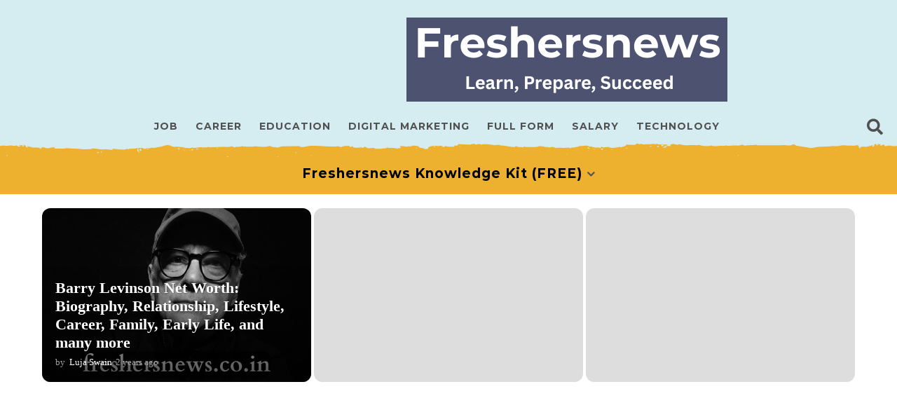

--- FILE ---
content_type: text/css
request_url: https://freshersnews.co.in/wp-content/themes/boombox/js/plugins/plugins.min.css?ver=2.9.6
body_size: 1893
content:
@charset 'UTF-8';.slick-slider{position:relative;display:block;box-sizing:border-box;-webkit-user-select:none;-moz-user-select:none;-ms-user-select:none;user-select:none;-webkit-touch-callout:none;-khtml-user-select:none;-ms-touch-action:pan-y;touch-action:pan-y;-webkit-tap-highlight-color:transparent}.slick-list{position:relative;display:block;overflow:hidden;margin:0;padding:0}.slick-list:focus{outline:0}.slick-list.dragging{cursor:pointer;cursor:hand}.slick-slider .slick-list,.slick-slider .slick-track{-webkit-transform:translate3d(0,0,0);-moz-transform:translate3d(0,0,0);-ms-transform:translate3d(0,0,0);-o-transform:translate3d(0,0,0);transform:translate3d(0,0,0)}.slick-track{position:relative;top:0;left:0;display:block}.slick-track:after,.slick-track:before{display:table;content:''}.slick-track:after{clear:both}.slick-loading .slick-track{visibility:hidden}.slick-slide{display:none;float:left;height:100%;min-height:1px}[dir=rtl] .slick-slide{float:right}.slick-slide img{display:block}.slick-slide.slick-loading img{display:none}.slick-slide.dragging img{pointer-events:none}.slick-initialized .slick-slide{display:block}.slick-loading .slick-slide{visibility:hidden}.slick-vertical .slick-slide{display:block;height:auto;border:1px solid transparent}.slick-arrow.slick-hidden{display:none}.slick-loading .slick-list{background:#fff url(ajax-loader.gif) center center no-repeat}@font-face{font-family:slick;font-weight:400;font-style:normal;src:url(slick/fonts/slick.eot);src:url(slick/fonts/slick.eot?#iefix) format('embedded-opentype'),url(slick/fonts/slick.woff) format('woff'),url(slick/fonts/slick.ttf) format('truetype'),url(slick/fonts/slick.svg#slick) format('svg')}.slick-next,.slick-prev{font-size:0;line-height:0;position:absolute;top:50%;display:block;width:20px;height:20px;padding:0;-webkit-transform:translate(0,-50%);-ms-transform:translate(0,-50%);transform:translate(0,-50%);cursor:pointer;color:transparent;border:none;outline:0;background:0 0}.slick-next:focus,.slick-next:hover,.slick-prev:focus,.slick-prev:hover{color:transparent;outline:0;background:0 0}.slick-next:focus:before,.slick-next:hover:before,.slick-prev:focus:before,.slick-prev:hover:before{opacity:1}.slick-next.slick-disabled:before,.slick-prev.slick-disabled:before{opacity:.25}.slick-next:before,.slick-prev:before{font-family:slick;font-size:20px;line-height:1;opacity:.75;color:#fff;-webkit-font-smoothing:antialiased;-moz-osx-font-smoothing:grayscale}.slick-prev{left:-25px}[dir=rtl] .slick-prev{right:-25px;left:auto}.slick-prev:before{content:'←'}[dir=rtl] .slick-prev:before{content:'→'}.slick-next{right:-25px}[dir=rtl] .slick-next{right:auto;left:-25px}.slick-next:before{content:'→'}[dir=rtl] .slick-next:before{content:'←'}.slick-dotted.slick-slider{margin-bottom:30px}.slick-dots{position:absolute;bottom:-25px;display:block;width:100%;padding:0;margin:0;list-style:none;text-align:center}.slick-dots li{position:relative;display:inline-block;width:20px;height:20px;margin:0 5px;padding:0;cursor:pointer}.slick-dots li button{font-size:0;line-height:0;display:block;width:20px;height:20px;padding:5px;cursor:pointer;color:transparent;border:0;outline:0;background:0 0}.slick-dots li button:focus,.slick-dots li button:hover{outline:0}.slick-dots li button:focus:before,.slick-dots li button:hover:before{opacity:1}.slick-dots li button:before{font-family:slick;font-size:6px;line-height:20px;position:absolute;top:0;left:0;width:20px;height:20px;content:'•';text-align:center;opacity:.25;color:#000;-webkit-font-smoothing:antialiased;-moz-osx-font-smoothing:grayscale}.slick-dots li.slick-active button:before{opacity:.75;color:#000}div.hy_plyr,div.hy_plyr *{vertical-align:baseline;margin:0;font-size:100%;padding:0;line-height:100%;border:0;outline:0;cursor:inherit;box-sizing:border-box;overflow:hidden;text-align:left;word-wrap:break-word;background:0 0;-webkit-touch-callout:none;-moz-touch-callout:none;-ms-touch-callout:none;-o-touch-callout:none;touch-callout:none;-webkit-tap-highlight-color:transparent;tap-highlight-color:transparent;-webkit-text-size-adjust:none;-moz-text-size-adjust:none;-ms-text-size-adjust:none;-o-text-size-adjust:none;text-size-adjust:none;-webkit-user-select:none;-moz-user-select:none;-ms-user-select:none;-o-user-select:none;user-select:none;-ms-touch-select:none}.hy_btn,.hyena_canvas,.hyena_frame,div.hy_plyr{-moz-transform:translate3d(0,0,0);-webkit-transform:translate3d(0,0,0);-o-transform:translate3d(0,0,0);-ms-transform:translate3d(0,0,0);transform:translate3d(0,0,0);-ms-interpolation-mode:bicubic}.hy_bt_wr,.hyena_canvas,.hyena_frame,.hyena_slate,img.hyena{width:100%;height:100%}.hy_plyr{width:100%;visibility:hidden;overflow:hidden}.hyena_frame{height:100%}.hyena_canvas{height:100%}img.hyena{display:block;height:100%;visibility:hidden}.hyena_slate{position:absolute;z-index:99}div.hy_bt_wr{overflow:visible;position:absolute;padding:0;margin:0}img.hy_btn{position:absolute;padding:0;cursor:pointer;display:inline;z-index:999}div.hy_plyr_1{border:0;border-radius:0;padding:0}div.hy_fr_1,div.hy_fr_1 canvas.hyena_canvas,div.hy_fr_1 img{border:0}div.hy_plyr_1 img.hy_btn{width:20%;opacity:1;left:50%;top:48%}div.hy_plyr_2{border:2px solid rgba(137,137,150,.15);border-radius:3px;padding:10px;background:#f5f5f5;background:-moz-linear-gradient(top,#f5f5f5 0,#e6e6e7 100%);background:-webkit-gradient(linear,left top,left bottom,color-stop(0,#f5f5f5),color-stop(100%,#e6e6e7));background:-webkit-linear-gradient(top,#f5f5f5 0,#e6e6e7 100%);background:-o-linear-gradient(top,#f5f5f5 0,#e6e6e7 100%);background:-ms-linear-gradient(top,#f5f5f5 0,#e6e6e7 100%);background:linear-gradient(to bottom,#f5f5f5 0,#e6e6e7 100%)}div.hy_fr_2,div.hy_fr_2 canvas.hyena_canvas,div.hy_fr_2 img{background:#ebebed;border-radius:3px;box-shadow:0 0 3px 3px rgba(0,0,0,.17)}div.hy_plyr_2 div.hyena_slate{background:#ebebed url(controls/tiles/bg_15.png) repeat;border-radius:3px;padding:20px}div.hy_plyr_2 div.hy_bt_wr{margin-left:-10px;margin-top:-10px}div.hy_plyr_2 img.hy_btn{transform:scale(1,1);transition:transform .5s ease;width:20%;opacity:1;left:50%;top:48%}div.hy_plyr_2 img.hy_btn:hover{transform:scale(1.1,1.1);transition:transform .5s ease}div.hy_plyr_3{border:6px solid #04d37d;background:#04d37d;background:-moz-linear-gradient(top,#04d37d 0,#02ba76 100%);background:-webkit-gradient(linear,left top,left bottom,color-stop(0,#04d37d),color-stop(100%,#02ba76));background:-webkit-linear-gradient(top,#04d37d 0,#02ba76 100%);background:-o-linear-gradient(top,#04d37d 0,#02ba76 100%);background:-ms-linear-gradient(top,#04d37d 0,#02ba76 100%);background:linear-gradient(to bottom,#04d37d 0,#02ba76 100%)}div.hy_fr_3,div.hy_fr_3 canvas.hyena_canvas,div.hy_fr_3 img{background:#333d4c;padding:10px;box-shadow:0 0 3px 3px rgba(0,0,0,.17)}div.hy_plyr_3 img.hy_btn{transform:scale(1,1);transition:transform .5s ease;width:20%;left:50%;top:48%}div.hy_plyr_3 img.hy_btn:hover{transform:scale(1.1,1.1);transition:transform .5s ease;width:20%;left:50%;top:48%}div.hy_plyr_4{border:6px solid #2f2f2f;border-radius:10px;background:#6a6a6a;box-shadow:1px 1px 3px 3px rgba(0,0,0,.17)}div.hy_fr_4,div.hy_fr_4 canvas.hyena_canvas,div.hy_fr_4 img{background:#2f2f2f;padding:2px;box-shadow:0 0 3px 3px rgba(0,0,0,.17)}div.hy_plyr_4 div.hyena_slate{background:#2f2f2f}div.hy_plyr_4 img.hy_btn{transform:scale(1,1);transition:transform .5s ease;width:20%;left:50%;top:48%}div.hy_plyr_4 img.hy_btn:hover{transform:scale(1.1,1.1);transition:transform .5s ease;width:20%;left:50%;top:48%}div.hy_plyr_5{border:2px solid #f1f1f1;background:#f1f1f1}div.hy_fr_5,div.hy_fr_5 canvas.hyena_canvas,div.hy_fr_5 img{background:#f1f1f1}div.hy_plyr_5 div.hyena_slate{background:#fff}div.hy_plyr_5 img.hy_btn{transform:scale(1,1);transition:transform .5s ease;width:20%;left:50%;top:48%}div.hy_plyr_5 img.hy_btn:hover{transform:scale(1.1,1.1);transition:transform .5s ease;width:20%;left:50%;top:48%}div.hy_plyr_6{background:#7d7e7d;background:-moz-linear-gradient(top,#7d7e7d 0,#0e0e0e 100%);background:-webkit-gradient(linear,left top,left bottom,color-stop(0,#7d7e7d),color-stop(100%,#0e0e0e));background:-webkit-linear-gradient(top,#7d7e7d 0,#0e0e0e 100%);background:-o-linear-gradient(top,#7d7e7d 0,#0e0e0e 100%);background:-ms-linear-gradient(top,#7d7e7d 0,#0e0e0e 100%);background:linear-gradient(to bottom,#7d7e7d 0,#0e0e0e 100%);border:4px solid #f1f1f1;padding:8px}div.hy_fr_6{background:#f1f1f1}div.hy_plyr_6 div.hyena_slate{background:#7d7e7d;background:-moz-linear-gradient(top,#7d7e7d 0,#0e0e0e 100%);background:-webkit-gradient(linear,left top,left bottom,color-stop(0,#7d7e7d),color-stop(100%,#0e0e0e));background:-webkit-linear-gradient(top,#7d7e7d 0,#0e0e0e 100%);background:-o-linear-gradient(top,#7d7e7d 0,#0e0e0e 100%);background:-ms-linear-gradient(top,#7d7e7d 0,#0e0e0e 100%);background:linear-gradient(to bottom,#7d7e7d 0,#0e0e0e 100%)}div.hy_plyr_6 img.hy_btn{width:20%;left:50%;top:50%}.light-modal,.light-modal *,.light-modal :after,.light-modal :before,.light-modal:after,.light-modal:before{-webkit-box-sizing:border-box;-moz-box-sizing:border-box;box-sizing:border-box}.light-modal-bg{display:none;background-color:#fff}.light-modal{display:none;position:fixed;-webkit-overflow-scrolling:touch;-webkit-transform:translate3d(0,0,0);-webkit-backface-visibility:hidden;top:0;left:0;z-index:1000;color:#000;margin:auto;width:100%;height:100%;max-height:100%;max-width:100%;overflow-y:auto}.light-modal,.light-modal .modal-body{background-color:#fff}.light-modal .modal-body{display:inline-block;width:100%;padding:40px 15px 15px;-webkit-box-shadow:0 4px 8px 0 rgba(0,0,0,.2),0 6px 20px 0 rgba(0,0,0,.19);-moz-box-shadow:0 4px 8px 0 rgba(0,0,0,.2),0 6px 20px 0 rgba(0,0,0,.19);box-shadow:0 4px 8px 0 rgba(0,0,0,.2),0 6px 20px 0 rgba(0,0,0,.19)}.light-modal .modal-close{display:inline-block;position:absolute;top:15px;right:15px;width:27px;height:27px;background-color:#ffe400;text-align:center;line-height:28px;vertical-align:middle;text-decoration:none;color:#1f1f1f;border-radius:3px;font-size:20px;font-weight:700}.light-modal-lock,.light-modal-lock body{overflow:hidden}.light-modal-lock .scrollbar-fix{margin-right:17px}@media screen and (min-width:701px){.light-modal-bg{background-color:rgba(31,31,31,.9);overflow-y:scroll}.light-modal .modal-body{-webkit-border-radius:5px;-moz-border-radius:5px;border-radius:5px}.light-modal{background:0 0;top:50%;left:50%;-webkit-transform:translate(-50%,-50%) translateZ(0);-moz-transform:translate(-50%,-50%) translateZ(0);transform:translate(-50%,-50%) translateZ(0);width:550px;max-height:93%;height:auto}.light-modal-bg{position:fixed;overflow:auto;z-index:995;left:0;top:0;width:100%;height:100%}}.bb-scroll-area{position:relative;clear:both;display:block;overflow-x:hidden}.bb-scroll-area ul{list-style:none;margin:0;max-width:100%;overflow-y:hidden;overflow-x:auto;-webkit-overflow-scrolling:touch;white-space:nowrap}.bb-scroll-area ul li{display:inline-block;white-space:normal}.bb-scroll-area .bb-nav{position:absolute;top:0;bottom:0;width:20px;z-index:20;font-size:1px;text-indent:100%;background:rgba(0,0,0,.5)}.bb-scroll-area .bb-nav:before{position:absolute;top:50%;margin-top:-11px;left:0;width:100%;font-size:22px;line-height:1em;text-align:center;text-indent:0;font-weight:700;color:#fff;font-family:icomoon}.bb-scroll-area .bb-nav.bb-arrow-next{right:0}.bb-scroll-area .bb-nav.bb-arrow-next:before{content:'\f105'}.bb-scroll-area .bb-nav.bb-arrow-prev{left:0}.bb-scroll-area .bb-nav.bb-arrow-prev:before{content:'\f104'}.bb-scroll-area.bb-scroll-start .bb-nav.bb-arrow-prev{display:none}.bb-scroll-area.bb-scroll-end .bb-nav.bb-arrow-next{display:none}@media screen and (max-width:767px){.bb-scroll-area .bb-nav{display:none!important}}.mobile .bb-scroll-area .bb-nav{display:none!important}.bb-scroll-area ::-webkit-scrollbar-track{border-radius:4px;background-color:#ececec}.bb-scroll-area ::-webkit-scrollbar{width:8px;height:8px;background-color:#ececec}.bb-scroll-area ::-webkit-scrollbar-thumb{border-radius:4px;background-color:#c3c3c3}.bb-scroll-area ::-webkit-scrollbar,.bb-scroll-area ::-webkit-scrollbar-thumb,.bb-scroll-area ::-webkit-scrollbar-track{opacity:0;visibility:hidden;-webkit-transition:all .15s ease-out;-moz-transition:all .15s ease-out;transition:all .15s ease-out}.bb-scroll-area:hover ::-webkit-scrollbar,.bb-scroll-area:hover ::-webkit-scrollbar-thumb,.bb-scroll-area:hover ::-webkit-scrollbar-track{opacity:1;visibility:visible}

--- FILE ---
content_type: text/css
request_url: https://freshersnews.co.in/wp-content/themes/boombox/css/style.min.css?ver=2.9.6
body_size: 36405
content:
@font-face{font-family:ui-icomoon;src:url(../scss/icon-fonts/fonts/ui-icomoon.ttf?wlej43) format("truetype"),url(../scss/icon-fonts/fonts/ui-icomoon.woff?wlej43) format("woff"),url(../scss/icon-fonts/fonts/ui-icomoon.svg?wlej43#ui-icomoon) format("svg");font-weight:400;font-style:normal;font-display:block}[class*=" bb-ui-icon-"],[class^=bb-ui-icon-]{font-family:ui-icomoon!important;speak:never;font-style:normal;font-weight:400;font-variant:normal;text-transform:none;line-height:1;-webkit-font-smoothing:antialiased;-moz-osx-font-smoothing:grayscale}.bb-ui-icon-x:before{content:"\e984"}.bb-ui-icon-moon:before{content:"\e983"}.bb-ui-icon-sun:before{content:"\e982"}.bb-ui-icon-close:before{content:"\e981"}.bb-ui-icon-list:before{content:"\e97f"}.bb-ui-icon-list-alt:before{content:"\e980"}.bb-ui-icon-wrench:before{content:"\e97e"}.bb-ui-icon-burger-menu:before{content:"\e907"}.bb-ui-icon-pencil-alt:before{content:"\e97d"}.bb-ui-icon-plus:before{content:"\e97c"}.bb-ui-icon-search:before{content:"\e972"}.bb-ui-icon-shopping-bag:before{content:"\e976"}.bb-ui-icon-user:before{content:"\e97b"}.bb-ui-icon-clock:before{content:"\e978"}.bb-ui-icon-star-o:before{content:"\e90d"}.bb-ui-icon-angle-double-left:before{content:"\e95e"}.bb-ui-icon-angle-double-right:before{content:"\e95b"}.bb-ui-icon-info-circle:before{content:"\e95d"}.bb-ui-icon-star:before{content:"\e963"}.bb-ui-icon-trending-eye:before{content:"\e90c"}.bb-ui-icon-angle-down-2:before{content:"\e90e"}.bb-ui-icon-angle-left-2:before{content:"\e942"}.bb-ui-icon-angle-right-2:before{content:"\e945"}.bb-ui-icon-angle-up-2:before{content:"\e947"}.bb-ui-icon-arrow-down:before{content:"\e948"}.bb-ui-icon-arrow-left:before{content:"\e955"}.bb-ui-icon-arrow-right:before{content:"\e957"}.bb-ui-icon-arrow-up:before{content:"\e95a"}.bb-ui-icon-chevron-down:before{content:"\e95f"}.bb-ui-icon-chevron-left:before{content:"\e960"}.bb-ui-icon-chevron-right:before{content:"\e961"}.bb-ui-icon-chevron-up:before{content:"\e962"}.bb-ui-icon-comment:before{content:"\e906"}.bb-ui-icon-ellipsis-h:before{content:"\e908"}.bb-ui-icon-ellipsis-v:before{content:"\e909"}.bb-ui-icon-eye:before{content:"\e900"}.bb-ui-icon-long-arrow-down:before{content:"\e964"}.bb-ui-icon-long-arrow-left:before{content:"\e965"}.bb-ui-icon-long-arrow-right:before{content:"\e966"}.bb-ui-icon-long-arrow-up:before{content:"\e967"}.bb-ui-icon-share-count-2:before{content:"\e903"}.bb-ui-icon-share-count:before{content:"\e905"}.bb-ui-icon-sort-down2:before{content:"\e968"}.bb-ui-icon-sort-up2:before{content:"\e971"}.bb-ui-icon-trending5:before{content:"\e979"}.bb-ui-icon-dots:before{content:"\e96d"}.bb-ui-icon-burger-menu-old:before{content:"\e96f"}.bb-ui-icon-bell:before{content:"\e970"}.bb-ui-icon-search-old:before{content:"\e973"}.bb-ui-icon-share:before{content:"\e974"}.bb-ui-icon-shop-old:before{content:"\e975"}.bb-ui-icon-user-old:before{content:"\e977"}.bb-ui-icon-gif:before{content:"\e958"}.bb-ui-icon-video:before{content:"\e95c"}.bb-ui-icon-aol:before{content:"\e94a"}.bb-ui-icon-disqus:before{content:"\e94b"}.bb-ui-icon-goodreads:before{content:"\e94c"}.bb-ui-icon-live:before{content:"\e94d"}.bb-ui-icon-mixi:before{content:"\e94e"}.bb-ui-icon-pixelpin:before{content:"\e94f"}.bb-ui-icon-skyrock:before{content:"\e950"}.bb-ui-icon-yandex:before{content:"\e951"}.bb-ui-icon-play_list:before{content:"\e949"}.bb-ui-icon-vote:before{content:"\e946"}.bb-ui-icon-eye-1:before{content:"\e956"}.bb-ui-icon-trending3:before{content:"\e954"}.bb-ui-icon-subscribe3:before{content:"\e952"}.bb-ui-icon-trending:before{content:"\e953"}.bb-ui-icon-create-post-old:before{content:"\e943"}.bb-ui-icon-plus_bb-old:before{content:"\e944"}.bb-ui-icon-comment-old:before{content:"\e941"}.bb-ui-icon-skull:before{content:"\e90f"}.bb-ui-icon-skull-real .path1:before{content:"\e910";color:#010101}.bb-ui-icon-skull-real .path2:before{content:"\e911";margin-left:-.748046875em;color:#c3c3c3}.bb-ui-icon-skull-real .path3:before{content:"\e912";margin-left:-.748046875em;color:#010101}.bb-ui-icon-skull-real .path4:before{content:"\e913";margin-left:-.748046875em;color:#c3c3c3}.bb-ui-icon-skull-real .path5:before{content:"\e914";margin-left:-.748046875em;color:#c3c3c3}.bb-ui-icon-skull-real .path6:before{content:"\e915";margin-left:-.748046875em;color:#c3c3c3}.bb-ui-icon-skull-real .path7:before{content:"\e916";margin-left:-.748046875em;color:#c4c4c4}.bb-ui-icon-skull-real .path8:before{content:"\e917";margin-left:-.748046875em;color:#c3c3c3}.bb-ui-icon-skull-real .path9:before{content:"\e918";margin-left:-.748046875em;color:#c3c3c3}.bb-ui-icon-skull-real .path10:before{content:"\e919";margin-left:-.748046875em;color:#010101}.bb-ui-icon-skull-real .path11:before{content:"\e91a";margin-left:-.748046875em;color:#c3c3c3}.bb-ui-icon-skull-real .path12:before{content:"\e91b";margin-left:-.748046875em;color:#010101}.bb-ui-icon-skull-real .path13:before{content:"\e91c";margin-left:-.748046875em;color:#c3c3c3}.bb-ui-icon-skull-real .path14:before{content:"\e91d";margin-left:-.748046875em;color:#c3c3c3}.bb-ui-icon-skull-real .path15:before{content:"\e91e";margin-left:-.748046875em;color:#c3c3c3}.bb-ui-icon-skull-real .path16:before{content:"\e91f";margin-left:-.748046875em;color:#c3c3c3}.bb-ui-icon-skull-real .path17:before{content:"\e920";margin-left:-.748046875em;color:#010101}.bb-ui-icon-skull-real .path18:before{content:"\e921";margin-left:-.748046875em;color:#c3c3c3}.bb-ui-icon-skull-real .path19:before{content:"\e922";margin-left:-.748046875em;color:#c3c3c3}.bb-ui-icon-skull-real .path20:before{content:"\e923";margin-left:-.748046875em;color:#c3c3c3}.bb-ui-icon-skull-real .path21:before{content:"\e924";margin-left:-.748046875em;color:#010101}.bb-ui-icon-skull-real .path22:before{content:"\e925";margin-left:-.748046875em;color:#c3c3c3}.bb-ui-icon-skull-real .path23:before{content:"\e926";margin-left:-.748046875em;color:#010101}.bb-ui-icon-skull-real .path24:before{content:"\e927";margin-left:-.748046875em;color:#c3c3c3}.bb-ui-icon-skull-real .path25:before{content:"\e928";margin-left:-.748046875em;color:#c3c3c3}.bb-ui-icon-skull-real .path26:before{content:"\e929";margin-left:-.748046875em;color:#c3c3c3}.bb-ui-icon-skull-real .path27:before{content:"\e92a";margin-left:-.748046875em;color:#c3c3c3}.bb-ui-icon-skull-real .path28:before{content:"\e92b";margin-left:-.748046875em;color:#010101}.bb-ui-icon-skull-real .path29:before{content:"\e92c";margin-left:-.748046875em;color:#c3c3c3}.bb-ui-icon-skull-real .path30:before{content:"\e92d";margin-left:-.748046875em;color:#c3c3c3}.bb-ui-icon-skull-real .path31:before{content:"\e92e";margin-left:-.748046875em;color:#c3c3c3}.bb-ui-icon-skull-real .path32:before{content:"\e92f";margin-left:-.748046875em;color:#c3c3c3}.bb-ui-icon-skull-real .path33:before{content:"\e930";margin-left:-.748046875em;color:#c3c3c3}.bb-ui-icon-skull-real .path34:before{content:"\e931";margin-left:-.748046875em;color:#c3c3c3}.bb-ui-icon-skull-real .path35:before{content:"\e932";margin-left:-.748046875em;color:#010101}.bb-ui-icon-skull-real .path36:before{content:"\e933";margin-left:-.748046875em;color:#c3c3c3}.bb-ui-icon-skull-real .path37:before{content:"\e934";margin-left:-.748046875em;color:#010101}.bb-ui-icon-skull-real .path38:before{content:"\e935";margin-left:-.748046875em;color:#c3c3c3}.bb-ui-icon-skull-real .path39:before{content:"\e936";margin-left:-.748046875em;color:#010101}.bb-ui-icon-skull-real .path40:before{content:"\e937";margin-left:-.748046875em;color:#010101}.bb-ui-icon-skull-real .path41:before{content:"\e938";margin-left:-.748046875em;color:#010101}.bb-ui-icon-skull-real .path42:before{content:"\e939";margin-left:-.748046875em;color:#010101}.bb-ui-icon-skull-real .path43:before{content:"\e93a";margin-left:-.748046875em;color:#010101}.bb-ui-icon-skull-real .path44:before{content:"\e93b";margin-left:-.748046875em;color:#c3c3c3}.bb-ui-icon-skull-real .path45:before{content:"\e93c";margin-left:-.748046875em;color:#010101}.bb-ui-icon-skull-real .path46:before{content:"\e93d";margin-left:-.748046875em;color:#010101}.bb-ui-icon-skull-real .path47:before{content:"\e93e";margin-left:-.748046875em;color:#010101}.bb-ui-icon-skull-real .path48:before{content:"\e93f";margin-left:-.748046875em;color:#b7b7b7}.bb-ui-icon-skull-real .path49:before{content:"\e940";margin-left:-.748046875em;color:#010101}.bb-ui-icon-hot:before{content:"\e901"}.bb-ui-icon-popular:before{content:"\e902"}.bb-ui-icon-trending2:before{content:"\e904"}.bb-ui-icon-question:before{content:"\e90a"}.bb-ui-icon-share-alt:before{content:"\e90b"}.bb-ui-icon-discord:before{content:"\e98a"}.bb-ui-icon-tiktok:before{content:"\e959"}.bb-ui-icon-home:before{content:"\e96e"}.bb-ui-icon-dots-three-vertical-1:before{content:"\e96a"}.bb-ui-icon-dots-three-horizontal:before{content:"\e96b"}.bb-ui-icon-whatsapp:before{content:"\e97a"}.bb-ui-icon-info1:before{content:"\e96c"}.bb-ui-icon-folder-plus:before{content:"\e969"}.bb-ui-icon-volume-mute:before{content:"\ea2a"}.bb-ui-icon-twitter:before{content:"\ea96"}.bb-ui-icon-bluesky:before{content:"\e9a0"}.bb-ui-icon-quora:before{content:"\f2c4"}.bb-ui-icon-telegram:before{content:"\f2c6"}.bb-ui-icon-user2:before{content:"\f007"}.bb-ui-icon-check:before{content:"\f00c"}.bb-ui-icon-close2:before{content:"\f00d"}.bb-ui-icon-cog:before{content:"\f013"}.bb-ui-icon-gear:before{content:"\f013"}.bb-ui-icon-trash-o:before{content:"\f014"}.bb-ui-icon-volume-off:before{content:"\f026"}.bb-ui-icon-volume-up:before{content:"\f028"}.bb-ui-icon-tag:before{content:"\f02b"}.bb-ui-icon-tags:before{content:"\f02c"}.bb-ui-icon-bookmark:before{content:"\f02e"}.bb-ui-icon-comments:before{content:"\f086"}.bb-ui-icon-trophy:before{content:"\f091"}.bb-ui-icon-facebook:before{content:"\f09a"}.bb-ui-icon-facebook-f:before{content:"\f09a"}.bb-ui-icon-github:before{content:"\f09b"}.bb-ui-icon-feed:before{content:"\f09e"}.bb-ui-icon-rss:before{content:"\f09e"}.bb-ui-icon-globe:before{content:"\f0ac"}.bb-ui-icon-group:before{content:"\f0c0"}.bb-ui-icon-users:before{content:"\f0c0"}.bb-ui-icon-chain:before{content:"\f0c1"}.bb-ui-icon-link:before{content:"\f0c1"}.bb-ui-icon-pinterest:before{content:"\f0d2"}.bb-ui-icon-google-plus:before{content:"\f0d5"}.bb-ui-icon-caret-down:before{content:"\f0d7"}.bb-ui-icon-caret-up:before{content:"\f0d8"}.bb-ui-icon-caret-left:before{content:"\f0d9"}.bb-ui-icon-caret-right:before{content:"\f0da"}.bb-ui-icon-sort:before{content:"\f0dc"}.bb-ui-icon-unsorted:before{content:"\f0dc"}.bb-ui-icon-sort-desc:before{content:"\f0dd"}.bb-ui-icon-sort-down:before{content:"\f0dd"}.bb-ui-icon-sort-asc:before{content:"\f0de"}.bb-ui-icon-sort-up:before{content:"\f0de"}.bb-ui-icon-envelope:before{content:"\f0e0"}.bb-ui-icon-linkedin:before{content:"\f0e1"}.bb-ui-icon-notification:before{content:"\f0f3"}.bb-ui-icon-angle-left:before{content:"\f104"}.bb-ui-icon-angle-right:before{content:"\f105"}.bb-ui-icon-angle-up:before{content:"\f106"}.bb-ui-icon-angle-down:before{content:"\f107"}.bb-ui-icon-quote-left:before{content:"\f10d"}.bb-ui-icon-quote-right:before{content:"\f10e"}.bb-ui-icon-spinner:before{content:"\f110"}.bb-ui-icon-chain-broken:before{content:"\f127"}.bb-ui-icon-unlink:before{content:"\f127"}.bb-ui-icon-youtube:before{content:"\f167"}.bb-ui-icon-xing:before{content:"\f168"}.bb-ui-icon-stack-overflow:before{content:"\f16c"}.bb-ui-icon-instagram:before{content:"\f16d"}.bb-ui-icon-flickr:before{content:"\f16e"}.bb-ui-icon-tumblr:before{content:"\f173"}.bb-ui-icon-dribbble:before{content:"\f17d"}.bb-ui-icon-foursquare:before{content:"\f180"}.bb-ui-icon-vk:before{content:"\f189"}.bb-ui-icon-reddit:before{content:"\f1a1"}.bb-ui-icon-stumbleupon:before{content:"\f1a4"}.bb-ui-icon-delicious:before{content:"\f1a5"}.bb-ui-icon-digg:before{content:"\f1a6"}.bb-ui-icon-behance:before{content:"\f1b4"}.bb-ui-icon-deviantart:before{content:"\f1bd"}.bb-ui-icon-soundcloud:before{content:"\f1be"}.bb-ui-icon-codepen:before{content:"\f1cb"}.bb-ui-icon-jsfiddle:before{content:"\f1cc"}.bb-ui-icon-history:before{content:"\f1da"}.bb-ui-icon-slideshare:before{content:"\f1e7"}.bb-ui-icon-twitch:before{content:"\f1e8"}.bb-ui-icon-yelp:before{content:"\f1e9"}.bb-ui-icon-lastfm:before{content:"\f202"}.bb-ui-icon-user-plus:before{content:"\f234"}.bb-ui-icon-odnoklassniki:before{content:"\f263"}.bb-ui-icon-vimeo:before{content:"\f27d"}.bb-ui-icon-mixcloud:before{content:"\f289"}.bb-ui-icon-snapchat:before{content:"\f2ac"}.bb-ui-icon-snapchat-ghost:before{content:"\f2ac"}.bb-ui-icon-refresh:before{content:"\f021"}.bb-ui-icon-grid:before{content:"\f00a"}.bb-ui-icon-camera:before{content:"\f030"}.bb-ui-icon-square:before{content:"\f04d"}.bb-ui-icon-search-plus:before{content:"\f00e"}.bb-ui-icon-check-circle:before{content:"\f058"}.bb-ui-icon-exclamation-triangle:before{content:"\f071"}.bb-ui-icon-warning:before{content:"\f071"}#respond .wp-social-login-widget .wp-social-login-provider-list:after,#respond .wp-social-login-widget .wp-social-login-provider-list:before,.authentication .wp-social-login-widget .wp-social-login-provider-list:after,.authentication .wp-social-login-widget .wp-social-login-provider-list:before,.bb-mobile-navigation .main-navigation>ul:after,.bb-mobile-navigation .main-navigation>ul:before,.bb-page-header .container-inner:after,.bb-page-header .container-inner:before,.bb-post-share-box:after,.bb-post-share-box:before,.clearfix:after,.clearfix:before,.container-fluid:after,.container-fluid:before,.container:after,.container:before,.page-activate-signup #signup-content:after,.page-activate-signup #signup-content:before,.woocommerce .wp-social-login-provider-list .wp-social-login-widget .wp-social-login-provider-list:after,.woocommerce .wp-social-login-provider-list .wp-social-login-widget .wp-social-login-provider-list:before,.wp-social-login-provider-list .wp-social-login-widget .wp-social-login-provider-list:after,.wp-social-login-provider-list .wp-social-login-widget .wp-social-login-provider-list:before{content:" ";display:table}#respond .wp-social-login-widget .wp-social-login-provider-list:after,.authentication .wp-social-login-widget .wp-social-login-provider-list:after,.bb-mobile-navigation .main-navigation>ul:after,.bb-page-header .container-inner:after,.bb-post-share-box:after,.clearfix:after,.container-fluid:after,.container:after,.page-activate-signup #signup-content:after,.woocommerce .wp-social-login-provider-list .wp-social-login-widget .wp-social-login-provider-list:after,.wp-social-login-provider-list .wp-social-login-widget .wp-social-login-provider-list:after{clear:both}.clear{clear:both}.show{display:block!important}.visible-lg,.visible-md,.visible-sm,.visible-xs{display:none!important}@media (max-width:767px){.visible-xs{display:block!important}}@media (min-width:768px) and (max-width:991px){.visible-sm{display:block!important}}@media (min-width:992px) and (max-width:1199px){.visible-md{display:block!important}}@media (min-width:1200px){.visible-lg{display:block!important}}.mf-hide,.says,.screen-reader-text{clip:rect(1px,1px,1px,1px);height:1px;overflow:hidden;position:absolute!important;width:1px;word-wrap:normal!important}.hidden{display:none!important}.invisible{visibility:hidden!important}@media (max-width:767px){.hidden-xs{display:none!important}}@media (min-width:768px) and (max-width:991px){.hidden-sm{display:none!important}}@media (min-width:992px) and (max-width:1199px){.hidden-md{display:none!important}}@media (min-width:1200px){.hidden-lg{display:none!important}}.text-left{text-align:left}.text-right{text-align:right}.text-center{text-align:center}.text-justify{text-align:justify}@media screen and (min-width:768px){.text-left-sm{text-align:left}.text-right-sm{text-align:right}}.align-top{vertical-align:top}.align-middle{vertical-align:middle}.align-bottom{vertical-align:bottom}.vertical-align{vertical-align:middle}.valign-outer{width:100%;height:100%;overflow:hidden;display:table;position:static}.valign-middle{top:50%;display:table-cell;vertical-align:middle;width:100%;position:static}.valign-inner{position:relative;top:-50%}.text-nowrap{text-wrap:none}.text-lowercase{text-transform:lowercase}.text-uppercase{text-transform:uppercase}.text-capitalize{text-transform:capitalize}.list-unstyle{padding-left:0;list-style:none}.list-inline{padding-left:0;margin-left:-5px;list-style:none}.pull-left{float:left}.pull-right{float:right}.d-table-center{width:100%;display:table}.d-table-center .d-table-cell{display:table-cell;vertical-align:middle}.d-table-center,.d-table-center .d-table-cell{float:none}@media screen and (min-width:768px){.d-table-center-sm{width:100%;display:table}.d-table-center-sm .d-table-cell{display:table-cell;vertical-align:middle}.d-table-center-sm,.d-table-center-sm .d-table-cell{float:none}}.bg-size-auto{background-size:auto}.bg-size-cover{background-size:cover}.bg-pos-center{background-position:center}.bg-pos-left{background-position:left}.bg-pos-right{background-position:right}.bg-repeat{background-repeat:repeat}.bg-repeat-no{background-repeat:no-repeat}.bg-repeat-x{background-repeat:repeat-x}.bg-repeat-y{background-repeat:repeat-y}.border-circle,.thumb-circle .bb-media-placeholder,.thumb-circle img{border-radius:50%}.bb-featured-area .featured-header,.bb-post-single .s-post-featured-media .s-post-media-caption,.bg-gradient-btm{background:linear-gradient(to bottom,transparent,rgba(0,0,0,.7))}.bb-post-single .s-post-featured-media .s-post-media-top,.bg-gradient-top{background:linear-gradient(to top,transparent,rgba(0,0,0,.25))}#buddypress #activate-page .button:hover,#buddypress #register-page input[type=submit]:hover,.bb-btn:hover,.bb-next-pagination .page-link:hover,.bb-next-prev-pagination .page-link:hover,.bb-wp-pagination .next:hover,.bb-wp-pagination .prev:hover,.create-post:hover,.hvr-box-shadow:hover,.pagination.navigation .next:hover,.pagination.navigation .prev:hover,.woocommerce nav.woocommerce-pagination ul li .next:hover,.woocommerce nav.woocommerce-pagination ul li .prev:hover,button:hover,input[type=submit]:hover{box-shadow:-3px 3px 8px 0 rgba(21,21,24,.34)}.hvr-link-underline a:hover,a.hvr-link-underline:hover{text-decoration:underline}*,:after,:before{box-sizing:border-box}:focus,a,img{outline:0}*{-webkit-tap-highlight-color:transparent}article,aside,details,figcaption,figure,footer,header,main,nav,section{display:block}html{font-size:13px;line-height:1.4}body{font-size:16px;line-height:1.5}body,html{margin:0;font-weight:500;word-break:break-word;-webkit-font-smoothing:antialiased;-webkit-overflow-scrolling:touch;-webkit-text-size-adjust:100%;-ms-text-size-adjust:100%;border-radius:0!important;overflow-x:hidden;overflow-y:auto}@media screen and (min-width:768px){html{font-size:16px;line-height:1.5}}img{border:0;height:auto;vertical-align:middle}audio,canvas,embed,iframe,img,object,video{max-width:100%}figure{margin:0}button,input,optgroup,select,textarea{margin:0;font-family:inherit;font-size:inherit;line-height:inherit}button::-moz-focus-inner{border:0}fieldset{min-width:0;padding:0;margin:0;border:0}legend{max-width:100%;padding:0;margin:0;line-height:inherit;color:inherit;white-space:normal}p{margin:0 0 1.25rem 0}a{cursor:pointer;color:#fdc316;text-decoration:none;-ms-word-break:break-all;word-break:normal;word-wrap:break-word;text-decoration:none;transition:all .15s ease-out}a:hover{text-decoration:none}h1 a,h2 a,h3 a,h4 a,h5 a,h6 a{color:inherit;text-decoration:none}.h1,.h2,.h3,.h4,.h5,.h6,h1,h2,h3,h4,h5,h6{line-height:1.07;color:#000;font-weight:600}.h1,.h2,.h3,h1,h2,h3{margin-top:1.875rem;margin-bottom:1.25rem}.h4,.h5,.h6,h4,h5,h6{margin-top:.9375rem;margin-bottom:10px}h1:first-child,h2:first-child,h3:first-child,h4:first-child,h5:first-child,h6:first-child{margin-top:0}.h1,h1{font-size:2.2rem}.h2,h2{font-size:1.875rem}.h3,h3{font-size:1.625rem}.h4,h4{font-size:1.5rem}.h5,h5{font-size:1.35rem}.h6,h6{font-size:1.25rem}hr{background-color:#ececec;border:0;height:2px;clear:both;margin:25px 0 25px}hr.primary-color{background-color:#fdc316}hr.bb-line-dotted{border:none;border-top:1px dotted #828282}hr.bb-line-dashed{border:none;border-top:1px dashed #828282}hr.bb-line-dashed.primary-color,hr.bb-line-dotted.primary-color{background-color:transparent;border-top-color:#fdc316}.fr-view blockquote,blockquote{padding-left:3.75rem;margin:2.5rem 0}blockquote{position:relative;font-family:Cabin,sans-serif;line-height:1.3;font-size:1.5rem;text-align:left}blockquote:before{font-family:ui-icomoon;content:"\f10d";position:absolute;left:0;top:-7.325px;font-style:inherit;width:40px;height:40px;line-height:40px;border-radius:50%;background-color:#fdc316;font-size:16px;vertical-align:middle;text-align:center;box-shadow:1px 2px 2px rgba(0,0,0,.18)}blockquote cite,blockquote footer,blockquote small{display:block;padding-top:10px;color:#a6a6a6;font-size:16px;line-height:18px;font-weight:400;text-transform:none}@media screen and (min-width:768px){.fr-view blockquote,blockquote{margin:3.125rem 6.25rem 3.125rem 4.375rem}.fr-view blockquote:before,blockquote:before{top:-4.4px}}.fr-view blockquote{border:none;color:inherit}ol,ul{margin:0 0 1.5625rem 1.875em;padding:0}ol ol,ol ul,ul ol,ul ul{margin-bottom:0}ol.bb-ol-inside{list-style-position:inside;margin:0 0 1.5625rem 1.25em}dl{margin-top:0;margin-bottom:1.25rem}dt{font-weight:600}dd,dt{line-height:1.42857143}dd{margin:0}@media (min-width:768px){.bb-dl-horizontal dt{float:left;width:10rem;overflow:hidden;clear:left;text-align:right;text-overflow:ellipsis;white-space:nowrap}.bb-dl-horizontal dd{margin-left:11.25rem}.bb-dl-horizontal dd:after,.bb-dl-horizontal dd:before{content:" ";display:table}.bb-dl-horizontal dd:after{clear:both}}.bb-table-scroll,table{margin:0 0 1.5625rem 0}.bb-table-scroll table{margin:0}table{border-collapse:separate;border-spacing:0;border:none;border-width:0;table-layout:fixed;width:100%}table tfoot th,table thead th{text-transform:uppercase;color:#000;font-size:12px;line-height:26px}table tbody tr:nth-child(2n+1) td,table tbody tr:nth-child(2n+1) th{background-color:#f7f7f7}table td,table th{padding:9px 20px;vertical-align:middle}table caption,table td,table th{font-weight:400;text-align:left}table th{font-weight:600}table td{font-size:16px;line-height:20px;color:inherit;font-weight:400}.bb-table-scroll{overflow-x:auto}.bb-table-scroll table{min-width:500px}@media screen and (max-width:700px){.bb-table-responsive td,.bb-table-responsive th,.bb-table-responsive tr{display:block;width:100%}.bb-table-responsive tfoot,.bb-table-responsive thead{display:none}}.small,small{font-size:85%;line-height:1;color:#828282}.bold,b,strong{font-weight:700}sub,sup{font-size:75%;height:0;line-height:0;position:relative;vertical-align:baseline}sup{bottom:1ex}sub{top:.5ex}small{font-size:75%}big{font-size:125%}cite,dfn,em,i,var{font-style:italic}del,s,strike{text-decoration:line-through}ins,u{text-decoration:underline}.mark,mark{padding:.1em .3em;background:#ff0;color:#1f1f1f}abbr[data-original-title],abbr[title]{cursor:help;border-bottom:1px dotted #777}address{margin-bottom:1.25rem;font-style:normal;line-height:1.42857143}kbd{padding:2px 4px;font-size:90%;color:#fff;background-color:#333;border-radius:3px;box-shadow:inset 0 -1px 0 rgba(0,0,0,.25)}pre{display:block;padding:9.5px;margin:0 0 10px;font-size:13px;line-height:1.42857143;color:#333;word-break:break-all;word-wrap:break-word;background-color:#f5f5f5;border:1px solid #ccc;border-radius:4px;white-space:pre-wrap;word-wrap:break-word}pre.pre-scrollable{max-height:340px;overflow-y:scroll}code{padding:2px 4px;font-size:90%;color:#c7254e;background-color:#f9f2f4;border-radius:4px}code,kbd,pre,samp{font-family:Menlo,Monaco,Consolas,"Courier New",monospace}.bb-text-highlight{color:#fff;background-color:#828282}.bb-text-highlight.primary-color{background-color:#fdc316}.bb-text-dropcap{float:left;display:block;margin:0 8px 0 0;font-size:3rem;line-height:1em}.bb-text-dropcap.primary-color{color:#fdc316}.bb-media-placeholder{position:relative;display:block;overflow:hidden;width:100%;height:0;z-index:2}.bb-media-placeholder.no-padding{padding:0;height:auto}.bb-media-placeholder:before{content:"";position:absolute;z-index:0;top:0;left:0;width:100%;height:100%;background-color:#ececec;animation:4s linear infinite image-loading}.bb-media-placeholder img{display:block}.bb-media-placeholder>*{position:relative;z-index:1}@keyframes image-loading{0%{opacity:0}50%{opacity:1}100%{opacity:0}}.alignleft{display:inline;float:left;margin:0 1.5rem .75rem 0}.alignright{display:inline;float:right;margin:0 0 .75rem 1.5rem}.aligncenter{clear:both;text-align:center;display:block;margin-right:auto;margin-left:auto}.aligncenter canvas{width:100%}blockquote.alignleft,img.alignleft{margin:.4rem 1.6rem 1.6rem 0}blockquote.alignright,img.alignright{margin:.4rem 0 1.6rem 1.6rem}blockquote.aligncenter,img.aligncenter{clear:both;margin-top:.4rem;margin-bottom:1.6rem}.wp-caption{background:0 0;border:none;color:#737373;font-family:Cabin,sans-serif;margin:0 0 1.25rem 0;max-width:100%;padding:0;font-size:14px;line-height:1.5}.wp-caption.alignleft{margin:.4375rem 1.6rem .9375rem 0}.wp-caption.alignright{margin:.4375rem 0 .9375rem 1.6rem}.wp-caption.aligncenter{margin:.4375rem auto 1.25rem auto}.wp-caption .wp-caption-text,.wp-caption-dd{position:relative;font-size:14px;line-height:1.5;padding:10px 0;text-align:center}.gallery{margin-bottom:1.6rem}.gallery-item{display:inline-block;padding:1.79104477%;text-align:center;vertical-align:top;width:100%}.gallery-columns-2 .gallery-item{max-width:50%}.gallery-columns-3 .gallery-item{max-width:33.33%}.gallery-columns-4 .gallery-item{max-width:25%}.gallery-columns-5 .gallery-item{max-width:20%}.gallery-columns-6 .gallery-item{max-width:16.66%}.gallery-columns-7 .gallery-item{max-width:14.28%}.gallery-columns-8 .gallery-item{max-width:12.5%}.gallery-columns-9 .gallery-item{max-width:11.11%}.gallery-icon img{margin:0 auto}.gallery-caption{color:#707070;color:rgba(51,51,51,.7);display:block;font-family:Cabin,sans-serif;font-size:12px;line-height:1.5;padding:.5rem 0}.gallery-columns-6 .gallery-caption,.gallery-columns-7 .gallery-caption,.gallery-columns-8 .gallery-caption,.gallery-columns-9 .gallery-caption{display:none}.bb-btn,button{margin-bottom:3px;padding:13px 35px;text-align:center;font-size:16px;font-weight:600;line-height:20px;text-transform:uppercase;vertical-align:middle;display:inline-block;border:1px solid transparent;cursor:pointer;font-family:inherit;background-color:#cdcdcd;color:#fff;transition:all .2s ease-out}.bb-btn .bb-btn-primary,button .bb-btn-primary{color:#fff;background-color:#fdc316;border-color:#fdc316}.bb-btn.bb-btn-secondary,button.bb-btn-secondary{color:#fff;background-color:#cdcdcd;border-color:#cdcdcd}.bb-btn.bb-btn-info,button.bb-btn-info{color:#fff;background-color:#5bc0de;border-color:#5bc0de}.bb-btn.bb-btn-success,button.bb-btn-success{color:#fff;background-color:#5cb85c;border-color:#5cb85c}.bb-btn.bb-btn-warning,button.bb-btn-warning{color:#fff;background-color:#f0ad4e;border-color:#f0ad4e}.bb-btn.bb-btn-danger,button.bb-btn-danger{color:#fff;background-color:#d9534f;border-color:#d9534f}.bb-btn+.bb-btn,.bb-btn+button,button+.bb-btn,button+button{margin-left:5px}a.bb-btn.disabled,fieldset[disabled] a.btn{pointer-events:none}.bb-disabled a{opacity:.3;cursor:default;pointer-events:none}.bb-btn-icon{display:inline-block;font-weight:600;position:relative;text-transform:uppercase;text-align:center;border:1px solid transparent}.bb-btn-icon .bb-icon{position:absolute;top:50%;transform:translateY(-50%)}.bb-btn-icon.btn-xs{min-height:40px;font-size:15px;line-height:18px}.bb-btn-icon.btn-xs.icon-left{padding:11px 20px 11px 40px}.bb-btn-icon.btn-xs.icon-left .bb-icon{left:20px}.bb-btn-icon.btn-xs.icon-right{padding:11px 40px 11px 20px}.bb-btn-icon.btn-xs.icon-right .bb-icon{right:20px}.bb-btn-icon.btn-sm{min-height:48px;font-size:16px;line-height:19px}.bb-btn-icon.btn-sm.icon-left{padding:13px 35px 13px 65px}.bb-btn-icon.btn-sm.icon-left .bb-icon{left:25px}.bb-btn-icon.btn-sm.icon-right{padding:13px 65px 13px 35px}.bb-btn-icon.btn-sm.icon-right .bb-icon{right:25px}.bb-btn-download .counter{display:inline-block;margin-left:5px}.bb-btn-primary-outline{color:#fdc316;background-color:transparent;border-color:#fdc316}.bb-btn-primary-outline:hover{color:#fff;background-color:#fdc316}.bb-btn-secondary-outline{color:#cdcdcd;background-color:transparent;border-color:#cdcdcd}.bb-btn-secondary-outline:hover{color:#fff;background-color:#cdcdcd}.btn-info-outline{color:#5bc0de;background-color:transparent;border-color:#5bc0de}.btn-info-outline:hover{color:#fff;background-color:#5bc0de}.bb-btn-success-outline{color:#5cb85c;background-color:transparent;border-color:#5cb85c}.bb-btn-success-outline:hover{color:#fff;background-color:#5cb85c}.bb-btn-warning-outline{color:#f0ad4e;background-color:transparent;border-color:#f0ad4e}.bb-btn-warning-outline:hover{color:#fff;background-color:#f0ad4e}.bb-btn-danger-outline{color:#d9534f;background-color:transparent;border-color:#d9534f}.bb-btn-danger-outline:hover{color:#fff;background-color:#d9534f}button.close{padding:0;cursor:pointer;background:0 0;border:0;-webkit-appearance:none}#buddypress #register-page .clear-value:before,#buddypress .field-visibility-settings-close:before,.bb-btn-close:before{font-family:ui-icomoon;content:"\f00d";font-size:15px;position:relative;top:1px}.bb-btn-close.clr-danger{color:#d9534f}.bb-btn-link{font-weight:400;color:#fdc316;border-radius:0;background-color:transparent}.bb-btn-link,.bb-btn-link.active,.bb-btn-link:active,.bb-btn-link:disabled{background-color:transparent;box-shadow:none}.bb-btn-link:active,.bb-btn-link:focus,.bb-btn-link:hover{border-color:transparent;box-shadow:none}.bb-btn-circle{display:inline-block;background:rgba(0,0,0,.7);color:#fff;box-shadow:none;text-align:center;border-radius:50%}.bb-btn-circle .bb-icon{vertical-align:middle}.bb-btn-circle.btn-sm{width:36px;height:36px;font-size:20px}.bb-btn-circle.btn-sm .bb-icon{line-height:36px}.bb-btn-circle.btn-lg{width:76px;height:76px;font-size:25px}.bb-btn-circle.btn-lg .bb-icon{line-height:76px}.bb-btn-lg,.btn-group-lg>.btn{padding:20px 40px;font-size:18px;line-height:1.3333333}.bb-btn-sm,.btn-group-sm>.btn{padding:5px 10px;font-size:12px;line-height:1.5}.btn-group-xs>.btn,.btn-xs{padding:1px 5px;font-size:12px;line-height:1.5}.btn-block{display:block;width:100%}input[type=button].btn-block,input[type=reset].btn-block,input[type=submit].btn-block{width:100%}#main div.more-load-button:last-child,.more-load-button{margin-bottom:1.875rem}.more-load-button{clear:both;position:relative;min-height:2px;text-align:center}.more-load-button button{position:relative;text-align:center;z-index:2;padding:7px 15px;width:220px;max-width:100%;color:#fff;font-size:16px;line-height:20px;background-color:transparent;border:5px solid #ececec}.more-load-button button .bb-icon{display:none}.more-load-button.loading button .text{display:none}.more-load-button.loading button .bb-icon{display:inline-block}.spinner-pulse,.woocommerce .blockUI.blockOverlay:before,.woocommerce .loader:before{width:22px;height:22px;margin:0 auto;border:3px solid;border-radius:50%;border-color:#fff;animation:cssload-scale 1035ms infinite linear;-o-animation:cssload-scale 1035ms infinite linear;-ms-animation:cssload-scale 1035ms infinite linear;-webkit-animation:cssload-scale 1035ms infinite linear;-moz-animation:cssload-scale 1035ms infinite linear}.spinner-pulse:before,.woocommerce .blockUI.blockOverlay:before:before,.woocommerce .loader:before:before{content:none}@keyframes cssload-scale{0%{transform:scale(0);transform:scale(0)}90%{transform:scale(.7);transform:scale(.7)}100%{transform:scale(1);transform:scale(1)}}@keyframes anim-rotate{0%{transform:rotate(0)}100%{transform:rotate(360deg)}}.more-link{clear:both;display:block;font-size:20px;line-height:20px;font-weight:600;cursor:pointer;color:inherit}.more-link:hover{text-decoration:none}.bb-icn-count,.small .bb-icn-count{line-height:1;position:relative}.bb-icn-count .icn-link{color:inherit;font-size:21px;line-height:40px;position:relative;display:inline-block}.bb-icn-count .icn-link.has-count{padding-right:10px}.bb-icn-count .count{color:#fff;font-size:11px;font-weight:600;font-family:sans-serif;text-align:center;white-space:nowrap;line-height:20px;height:20px;min-width:20px;padding:0 3px;display:block;top:-3px;right:0;position:absolute;background-color:#f43547;box-shadow:-1px 1px 3px rgba(0,0,0,.1);border-radius:13px}.bb-icn-count.size-xs .count,.small .bb-icn-count .count{width:auto;height:15px;line-height:15px;min-width:15px;font-size:10px;top:3px;transform:translateX(20%)}.bb-icn-count.size-xs .icn-link.has-count,.small .bb-icn-count .icn-link.has-count{padding-right:7px}.bb-alert,.woocommerce-cart .cart-empty,.woocommerce-error,.woocommerce-info,.woocommerce-message{clear:both;display:block;position:relative;font-style:italic;padding:10px 35px 10px 45px!important;margin-bottom:20px;text-shadow:0 1px 0 rgba(255,255,255,.5);background-color:#fceedb;border:1px solid #f8d9ac;color:#f0ad4e;border-radius:4px}.bb-alert a,.bb-alert:before,.woocommerce-cart .cart-empty a,.woocommerce-cart .cart-empty:before,.woocommerce-error a,.woocommerce-error:before,.woocommerce-info a,.woocommerce-info:before,.woocommerce-message a,.woocommerce-message:before{font-style:normal}.bb-alert:before,.woocommerce-cart .cart-empty:before,.woocommerce-error:before,.woocommerce-info:before,.woocommerce-message:before{position:absolute;top:10px;left:15px;font-family:ui-icomoon;content:"\f05a";color:#f0ad4e}.bb-alert .close,.woocommerce-cart .cart-empty .close,.woocommerce-error .close,.woocommerce-info .close,.woocommerce-message .close{position:relative;top:-2px;right:-21px;line-height:20px;float:right;font-size:20px;font-weight:700;line-height:20px;color:#000;text-shadow:0 1px 0 #fff;opacity:.2}.bb-alert .close:focus,.bb-alert .close:hover,.woocommerce-cart .cart-empty .close:focus,.woocommerce-cart .cart-empty .close:hover,.woocommerce-error .close:focus,.woocommerce-error .close:hover,.woocommerce-info .close:focus,.woocommerce-info .close:hover,.woocommerce-message .close:focus,.woocommerce-message .close:hover{color:#000;text-decoration:none;cursor:pointer;opacity:.4}.bb-alert a,.woocommerce-cart .cart-empty a,.woocommerce-error a,.woocommerce-info a,.woocommerce-message a{color:inherit;font-weight:500;text-decoration:underline}.bb-alert.alert-error,.woocommerce-error{background-color:#fdf7f7;border:1px solid #f4cecd;color:#d9534f}.bb-alert.alert-error:before,.woocommerce-error:before{content:"\f071";color:#d9534f}.bb-alert.alert-success,.woocommerce-message{background-color:#eaf6ea;border:1px solid #c7e6c7;color:#5cb85c}.bb-alert.alert-success:before,.woocommerce-message:before{content:"\f058";color:#5cb85c}.bb-alert.alert-info,.woocommerce-cart .cart-empty,.woocommerce-info{background-color:#daf1f8;border:1px solid #b0e1ef;color:#5bc0de}.bb-alert.alert-info:before,.woocommerce-cart .cart-empty:before,.woocommerce-info:before{content:"\e95d";color:#5bc0de}.bb-txt-msg{margin-bottom:5px}.bb-txt-msg.msg-error{color:#d9534f}.bb-txt-msg.msg-success{color:#5cb85c}.bb-txt-msg a:hover{text-decoration:underline}@media only screen and (min-width:900px){.no-sidebar .bb-alert,.no-sidebar .woocommerce-error,.no-sidebar .woocommerce-info,.no-sidebar .woocommerce-message{width:50%}}.pagination.navigation svg{display:none}.bb-wp-pagination,.pagination.navigation{margin-bottom:1.875rem;font-size:0;clear:both;display:block;text-align:center}.bb-wp-pagination ul,.pagination.navigation ul{margin:0}.bb-wp-pagination li,.pagination.navigation li{display:inline-block}.bb-wp-pagination span,.pagination.navigation span,.woocommerce nav.woocommerce-pagination ul li span{text-decoration:none}.bb-wp-pagination span.dots,.pagination.navigation span.dots,.woocommerce nav.woocommerce-pagination ul li span.dots{border:0 none;font-size:30px;line-height:30px!important}.bb-wp-pagination .next,.bb-wp-pagination .prev,.pagination.navigation .next,.pagination.navigation .prev,.woocommerce nav.woocommerce-pagination ul li .next,.woocommerce nav.woocommerce-pagination ul li .prev{position:relative;text-transform:uppercase;font-size:0}.bb-wp-pagination .next:before,.bb-wp-pagination .prev:before,.pagination.navigation .next:before,.pagination.navigation .prev:before,.woocommerce nav.woocommerce-pagination ul li .next:before,.woocommerce nav.woocommerce-pagination ul li .prev:before{font-family:ui-icomoon;position:absolute;font-size:14px}.bb-wp-pagination .next:before,.pagination.navigation .next:before,.woocommerce nav.woocommerce-pagination ul li .next:before{content:"\e961";right:15px}.bb-wp-pagination .prev:before,.pagination.navigation .prev:before,.woocommerce nav.woocommerce-pagination ul li .prev:before{content:"\e960";left:15px}.bb-wp-pagination a,.bb-wp-pagination span,.pagination.navigation a,.pagination.navigation span,.woocommerce nav.woocommerce-pagination ul li a,.woocommerce nav.woocommerce-pagination ul li span{min-width:40px;font-size:14px;margin:3px;display:inline-block;height:40px;line-height:40px!important;vertical-align:middle;text-align:center;color:inherit;font-weight:600}@media screen and (min-width:480px){.bb-wp-pagination .next,.bb-wp-pagination .prev,.pagination.navigation .next,.pagination.navigation .prev,.woocommerce nav.woocommerce-pagination ul li .next,.woocommerce nav.woocommerce-pagination ul li .prev{font-size:14px}.bb-wp-pagination .next,.pagination.navigation .next,.woocommerce nav.woocommerce-pagination ul li .next{padding:0 50px 0 25px!important}.bb-wp-pagination .next:before,.pagination.navigation .next:before,.woocommerce nav.woocommerce-pagination ul li .next:before{right:20px}.bb-wp-pagination .prev,.pagination.navigation .prev,.woocommerce nav.woocommerce-pagination ul li .prev{padding:0 25px 0 50px!important}.bb-wp-pagination .prev:before,.pagination.navigation .prev:before,.woocommerce nav.woocommerce-pagination ul li .prev:before{left:20px}}.bb-next-prev-pagination{font-weight:600;text-align:center}.bb-next-prev-pagination:after,.bb-next-prev-pagination:before{content:" ";display:table}.bb-next-prev-pagination:after{clear:both}.bb-next-prev-pagination .pg-list,.bb-next-prev-pagination .pg-list li{margin:0;padding:0}.bb-next-prev-pagination .pg-list .pg-item{list-style:none;vertical-align:middle}.bb-next-prev-pagination .pg-list .text{vertical-align:middle}.bb-next-prev-pagination .pg-list .pg-item{margin-bottom:10px}.bb-next-prev-pagination .pg-list .pages{padding:0 15px}.bb-next-prev-pagination .next-page{float:right}.bb-next-prev-pagination .prev-page{float:left}.bb-next-prev-pagination .pages{display:none;vertical-align:middle}.bb-next-prev-pagination .page-link{width:100%;display:inline-block;position:relative;text-align:center;font-weight:600;text-transform:uppercase;background-color:#fdc316}.bb-next-prev-pagination .page-link .bb-icon{position:absolute;top:50%;transform:translateY(-50%);vertical-align:middle}.bb-next-prev-pagination .page-link .big-text{display:none}.bb-next-prev-pagination .next-page-link .bb-icon{right:15px}.bb-next-prev-pagination .next-page-link .text{margin-right:5px}.bb-next-prev-pagination .prev-page-link .bb-icon{left:15px}.bb-next-prev-pagination .prev-page-link .text{margin-left:5px}.bb-next-prev-pagination.pg-xs .pages{line-height:39px}.bb-next-prev-pagination.pg-xs .pages .cur-page{font-size:24px}.bb-next-prev-pagination.pg-xs .pages .all-page{font-size:18px}.bb-next-prev-pagination.pg-xs .page-link{min-height:42px;font-size:14px;line-height:15px;font-weight:600}.bb-next-prev-pagination.pg-xs .page-link .bb-icon{font-size:14px}.bb-next-prev-pagination.pg-xs .page-link .small-text,.bb-next-prev-pagination.pg-xs .pages,.bb-next-prev-pagination.pg-xs .prev-page-link{display:none}.bb-next-prev-pagination.pg-xs .next-page-link{padding:13px 27px 13px 15px}.bb-next-prev-pagination.pg-xs .prev-page-link{padding:13px 15px 13px 27px}.bb-next-prev-pagination.pg-lg .pages,.bb-next-prev-pagination.pg-md .pages{line-height:45px}.bb-next-prev-pagination.pg-lg .pages .cur-page,.bb-next-prev-pagination.pg-md .pages .cur-page{font-size:25px}.bb-next-prev-pagination.pg-lg .pages .all-page,.bb-next-prev-pagination.pg-md .pages .all-page{font-size:20px}.bb-next-prev-pagination.pg-lg .page-link,.bb-next-prev-pagination.pg-md .page-link{min-height:48px;font-size:16px;line-height:20px;font-weight:600}.bb-next-prev-pagination.pg-lg .page-link .bb-icon,.bb-next-prev-pagination.pg-md .page-link .bb-icon{font-size:21px}.bb-next-prev-pagination.pg-lg .next-page-link,.bb-next-prev-pagination.pg-md .next-page-link{padding:14px 33px 14px 15px}.bb-next-prev-pagination.pg-lg .prev-page-link,.bb-next-prev-pagination.pg-md .prev-page-link{padding:14px 15px 14px 33px}.bb-next-prev-pagination.pg-lg .prev-page-link .small-text,.bb-next-prev-pagination.pg-md .prev-page-link .small-text{display:none}.bb-next-prev-pagination.pg-lg .next-page,.bb-next-prev-pagination.pg-md .next-page{min-width:60%}@media screen and (min-width:480px) and (max-width:700px){.bb-next-prev-pagination.pg-lg .next-page,.bb-next-prev-pagination.pg-lg .prev-page,.bb-next-prev-pagination.pg-md .next-page,.bb-next-prev-pagination.pg-md .prev-page{width:200px;min-width:inherit}.bb-next-prev-pagination.pg-lg .next-page .next-page-link .small-text,.bb-next-prev-pagination.pg-lg .next-page .prev-page-link .small-text,.bb-next-prev-pagination.pg-lg .prev-page .next-page-link .small-text,.bb-next-prev-pagination.pg-lg .prev-page .prev-page-link .small-text,.bb-next-prev-pagination.pg-md .next-page .next-page-link .small-text,.bb-next-prev-pagination.pg-md .next-page .prev-page-link .small-text,.bb-next-prev-pagination.pg-md .prev-page .next-page-link .small-text,.bb-next-prev-pagination.pg-md .prev-page .prev-page-link .small-text{display:inline}}@media screen and (min-width:701px){.bb-next-prev-pagination.pg-xs .pages{display:inline-block}.bb-next-prev-pagination.pg-xs .page-link .big-text{display:none}.bb-next-prev-pagination.pg-xs .page-link .small-text{display:inline}.bb-next-prev-pagination.pg-md .pages{display:inline-block}.bb-next-prev-pagination.pg-md .next-page,.bb-next-prev-pagination.pg-md .prev-page{min-width:180px}.bb-next-prev-pagination.pg-md .page-link .big-text{display:none}.bb-next-prev-pagination.pg-md .page-link .small-text{display:inline}.bb-next-prev-pagination.pg-lg .pages{display:inline-block;line-height:48px}.bb-next-prev-pagination.pg-lg .pages .cur-page{font-size:30px}.bb-next-prev-pagination.pg-lg .pages .all-page{font-size:25px}.bb-next-prev-pagination.pg-lg .next-page,.bb-next-prev-pagination.pg-lg .prev-page{min-width:220px}.bb-next-prev-pagination.pg-lg .page-link{min-height:52px}.bb-next-prev-pagination.pg-lg .page-link .big-text{display:inline}.bb-next-prev-pagination.pg-lg .page-link .small-text{display:none}.bb-next-prev-pagination.pg-lg .next-page-link{padding:16px 33px 16px 15px}.bb-next-prev-pagination.pg-lg .prev-page-link{padding:16px 15px 16px 33px}}@media screen and (min-width:1200px){.bb-next-prev-pagination.pg-xs .page-link .big-text{display:inline}.bb-next-prev-pagination.pg-xs .page-link .small-text{display:none}.bb-next-prev-pagination.pg-md .next-page,.bb-next-prev-pagination.pg-md .prev-page{min-width:200px}.bb-next-prev-pagination.pg-md .page-link .big-text{display:inline}.bb-next-prev-pagination.pg-md .page-link .small-text{display:none}.bb-next-prev-pagination.pg-lg .next-page,.bb-next-prev-pagination.pg-lg .prev-page{min-width:270px}}.bb-next-pagination{font-weight:600;text-align:center}.bb-next-pagination:after,.bb-next-pagination:before{content:" ";display:table}.bb-next-pagination:after{clear:both}.bb-next-pagination .pg-list,.bb-next-pagination .pg-list li{margin:0;padding:0}.bb-next-pagination .pg-list .pg-item{list-style:none;vertical-align:middle}.bb-next-pagination .page-link{width:100%;display:inline-block;position:relative;text-align:center;font-weight:600;text-transform:uppercase;min-height:52px;font-size:18px;line-height:20px;background-color:#fdc316}.bb-next-pagination .page-link .bb-icon{font-size:21px;position:absolute;top:50%;transform:translateY(-50%);vertical-align:middle}.bb-next-pagination .next-page-link{padding:16px 33px 16px 15px}.bb-next-pagination .next-page-link .bb-icon{right:15px}.bb-next-pagination .next-page-link .text{margin-right:5px}.bb-tooltip{position:relative;border-bottom:1px solid #828282;cursor:pointer}.bb-tooltip:before{content:attr(title);position:absolute;margin-bottom:10px;padding:3px 8px;bottom:100%;left:50%;font-size:.8em;color:#fff;background-color:#fdc316;white-space:nowrap;transform:translateX(-50%);-webkit-transform:translateX(-50%);-moz-transform:translateX(-50%);-ms-transform:translateX(-50%);-o-transform:translateX(-50%)}.bb-tooltip:after{content:"";position:absolute;bottom:100%;left:50%;border:solid transparent;content:" ";height:0;width:0;position:absolute;pointer-events:none;border-top-color:#fdc316;border-width:5px;margin-left:-5px}.bb-tooltip:after,.bb-tooltip:before{opacity:0;visibility:hidden;transition:all ease-out .1s}.bb-tooltip:hover:after,.bb-tooltip:hover:before{opacity:1;visibility:visible}.bb-tabs{margin-top:1.25rem}.bb-tabs .tabs-menu .count{height:24px;width:24px;display:inline-block;text-align:center;font-size:13px;line-height:14px;padding:5px 0;border-radius:50%;font-weight:400;vertical-align:middle;margin:0 0 0 5px}.bb-tabs .tab-content{display:none}.bb-tabs .tab-content.active{display:block}.bb-tabs .tabs-content{background-color:#ddd;padding:35px 30px}.bb-tabs .tabs-menu.active:before{background-color:#fdc316}.bb-tabs .tabs-menu,.woocommerce div.product .woocommerce-tabs ul.tabs{margin:0 0 20px 0;list-style:none;text-align:center}.bb-tabs .tabs-menu li,.woocommerce div.product .woocommerce-tabs ul.tabs li{display:block;position:relative;margin:5px 15px 0 15px;padding:0}.bb-tabs .tabs-menu li a,.woocommerce div.product .woocommerce-tabs ul.tabs li a{color:inherit;text-decoration:none;padding:10px 0;display:block}.bb-tabs .tabs-menu li .tab-title,.bb-tabs .tabs-menu li h2,.bb-tabs .tabs-menu li h3,.woocommerce div.product .woocommerce-tabs ul.tabs li .tab-title,.woocommerce div.product .woocommerce-tabs ul.tabs li h2,.woocommerce div.product .woocommerce-tabs ul.tabs li h3{line-height:25px;font-weight:400}.bb-tabs .tabs-menu li a,.bb-tabs .tabs-menu li h2,.bb-tabs .tabs-menu li h3,.woocommerce div.product .woocommerce-tabs ul.tabs li a,.woocommerce div.product .woocommerce-tabs ul.tabs li h2,.woocommerce div.product .woocommerce-tabs ul.tabs li h3{font-size:18px;margin:0}.bb-tabs .tabs-menu li.active:before,.woocommerce div.product .woocommerce-tabs ul.tabs li.active:before{content:"";position:absolute;display:inline-block;width:100%;left:0;bottom:-4px;height:4px}.bb-tabs.tabs-horizontal .tabs-menu:after,.bb-tabs.tabs-horizontal .tabs-menu:before,.bb-tabs.tabs-vertical:after,.bb-tabs.tabs-vertical:before{content:" ";display:table}.bb-tabs.tabs-horizontal .tabs-menu:after,.bb-tabs.tabs-vertical:after{clear:both}.bb-tabs.tabs-vertical{width:100%}.bb-tabs.tabs-vertical .tabs-menu{margin-left:auto;margin-right:auto}.bb-tabs.tabs-vertical .tabs-content{min-height:180px}.bb-tabs.tabs-horizontal .tabs-menu:after,.bb-tabs.tabs-horizontal .tabs-menu:before{content:" ";display:table}.bb-tabs.tabs-horizontal .tabs-menu:after{clear:both}@media screen and (min-width:481px) and (max-width:1199px){.bb-tabs.tabs-vertical .tabs-menu{width:50%}}@media screen and (min-width:481px){.bb-tabs.tabs-horizontal .tabs-menu{border-bottom:4px solid #828282}.bb-tabs.tabs-horizontal .tabs-menu,.woocommerce div.product .woocommerce-tabs.tabs-horizontal ul.tabs{text-align:left}.bb-tabs.tabs-horizontal .tabs-menu li,.woocommerce div.product .woocommerce-tabs.tabs-horizontal ul.tabs li{display:inline-block;margin:0}.bb-tabs.tabs-horizontal .tabs-menu li a,.woocommerce div.product .woocommerce-tabs.tabs-horizontal ul.tabs li a{padding:10px 15px}}@media only screen and (min-width:992px){.bb-tabs.tabs-vertical li{margin:10px 30px 10px 0}.bb-tabs.tabs-vertical{display:table}.bb-tabs.tabs-vertical .tabs-content,.bb-tabs.tabs-vertical .tabs-menu{display:table-cell;height:100%;vertical-align:top}.bb-tabs.tabs-vertical .tabs-menu{width:25%;margin:0}.bb-tabs.tabs-vertical .tabs-content{width:75%}.bb-tabs.tabs-vertical li:first-child{margin-top:0}}.bb-price-block{float:left}.bb-price-block .current-price,.bb-price-block .old-price,.bb-price-block del,.bb-price-block ins{display:block}.bb-price-block .amount,.bb-price-block .current-price,.bb-price-block .old-price,.bb-price-block del,.bb-price-block ins{padding-left:23px}.bb-price-block .amount,.bb-price-block .current-price,.bb-price-block ins{position:relative;font-size:17px;line-height:18px;font-weight:700}.bb-price-block .amount:before,.bb-price-block .current-price:before,.bb-price-block ins:before{content:"\f02b";position:absolute;top:50%;transform:translateY(-50%);left:0;font-size:14px;line-height:14px;font-family:ui-icomoon}.bb-price-block .old-price,.bb-price-block del,.bb-price-block del .amount{font-size:12px;line-height:18px;font-weight:400;text-decoration:line-through}.bb-author-vcard{text-align:center}.bb-author-vcard .author{border:1px solid #ececec;overflow:hidden}.bb-author-vcard .auth-references a:hover,.bb-author-vcard .header-info a:hover,.bb-author-vcard .header-info a:hover:hover{opacity:.8}.bb-author-vcard header{float:left;width:100%;position:relative}.bb-author-vcard .auth-references a:hover,.bb-author-vcard .header-info a:hover,.bb-author-vcard .header-info a:hover:hover{opacity:.8}.bb-author-vcard .auth-avatar.avatar{margin:15px 15px 0;padding-top:0;width:145px;height:145px;display:inline-block;border-radius:50%;box-shadow:-1px 2px 2px rgba(0,0,0,.18)}.bb-author-vcard .auth-avatar.avatar img{width:100%;border-radius:50%}.bb-author-vcard .header-info{overflow:hidden;padding:15px}.bb-author-vcard .auth-name{margin:0}.bb-author-vcard .auth-url{display:inline-block;vertical-align:middle;font-size:25px;line-height:32px;font-weight:600;text-transform:none}.bb-author-vcard .auth-byline{display:block;font-size:16px;margin-bottom:5px;font-weight:400}.bb-author-vcard .author-info{padding:25px 30px;display:inline-block}.bb-author-vcard .author-info .auth-desc{margin-bottom:13px}.bb-author-vcard .author-info .auth-desc p:last-child{margin:0}.bb-author-vcard .website-url{display:inline-block;font-size:14px;text-decoration:underline;word-break:break-word}.bb-author-vcard .social{margin-top:13px;width:100%}.bb-author-vcard .social ul{display:inline-block;margin:0}.bb-author-vcard .social li{float:none;margin:0 10px}.bb-author-vcard .gfy-badge-list{margin-left:7px}@media (min-width:768px){.bb-author-vcard{text-align:left}.bb-author-vcard .auth-avatar.avatar{float:left;position:absolute;margin:0 20px 0 25px;top:30px}.bb-author-vcard .header-info{padding:20px 35px 13px 190px;min-height:60px}.bb-author-vcard .social li{margin:0 20px 0 0}.bb-author-vcard .author-info{padding:13px 35px 20px 190px;min-height:115px}}.bb-author-vcard.no-author-info .auth-avatar.avatar{width:135px;height:135px}.bb-author-vcard-mini{display:table}.bb-author-vcard-mini .author-avatar,.bb-author-vcard-mini .author-info{display:table-cell}.bb-author-vcard-mini .author-info{font-size:13px;font-weight:400}.bb-author-vcard-mini .auth-title{width:100%;margin-top:5px}.bb-author-vcard-mini .auth-byline,.bb-author-vcard-mini .auth-posted-on,.bb-author-vcard-mini .auth-url,.bb-author-vcard-mini .author-avatar,.bb-author-vcard-mini .author-info{vertical-align:middle}.bb-author-vcard-mini .auth-byline,.bb-author-vcard-mini .auth-name,.bb-author-vcard-mini .auth-posted-on,.bb-author-vcard-mini .auth-title{display:inline-block}.bb-author-vcard-mini .author-avatar>a{width:26px;float:left;overflow:hidden;margin-right:10px}.bb-author-vcard-mini .author-avatar img{width:100%;border-radius:50%}.bb-author-vcard-mini .auth-byline{margin-right:3px}.bb-author-vcard-mini .auth-name{margin-right:5px}.bb-author-vcard-mini .auth-name a:hover{text-decoration:underline}.bb-author-vcard-mini.size-md .author-avatar>a{width:48px;height:48px;margin-right:15px}.bb-author-vcard-mini.size-md .auth-url{font-size:17px;line-height:17px}.bb-author-vcard-mini.size-md .auth-name{margin-right:10px}.bb-post-terms{margin-bottom:7px;font-size:0}.bb-post-terms:after,.bb-post-terms:before{content:" ";display:table}.bb-post-terms:after{clear:both}.bb-post-terms>div{display:inline-block}.bb-cat-links{display:inline-block;margin-bottom:3px;font-size:11px;line-height:12px;text-transform:uppercase;font-weight:600}.bb-cat-links a,.bb-cat-links span{display:inline-block;margin:0 10px 3px 0}.bb-cat-links a{color:inherit;font-size:inherit}.bb-cat-links a:hover{text-decoration:underline}.bb-cat-links.size-lg a{font-size:18px;line-height:20px}.bb-tags,.widget_product_tag_cloud .tagcloud{clear:both;margin:30px 0 10px;overflow:hidden}.bb-tags a,.widget_product_tag_cloud .tagcloud a{float:left;margin:0 3px 6px 0;padding:7px 13px 7px;font-size:13px!important;line-height:15px;font-weight:700;color:inherit;text-transform:uppercase;border:3px solid #ececec}.bb-post-meta{font-size:16px;line-height:1em}.bb-post-meta .post-meta-item{display:inline-block;vertical-align:middle;margin-right:10px}.bb-post-meta .post-meta-item .bb-icon,.bb-post-meta .post-meta-item .count,.bb-post-meta .post-meta-item .txt{line-height:20px}.bb-post-meta .post-meta-item .bb-icon,.bb-post-meta .post-meta-item .count{margin-right:5px}.bb-post-meta .post-meta-item .bb-icon{vertical-align:middle;font-size:16px}.bb-post-meta .post-meta-item .count,.bb-post-meta .post-meta-item .txt{font-size:12px}.bb-post-meta .post-meta-item>*{display:inline-block}.bb-post-meta.size-lg .post-meta-item{margin-right:15px}.bb-post-meta.size-lg .post-meta-item .bb-icon,.bb-post-meta.size-lg .post-meta-item .count,.bb-post-meta.size-lg .post-meta-item .txt{line-height:22px}.bb-post-meta.size-lg .post-meta-item .bb-icon{font-size:22px}.bb-post-meta.size-lg .post-meta-item .count,.bb-post-meta.size-lg .post-meta-item .txt{vertical-align:middle;font-size:18px}.bb-post-meta.post-meta-bg{padding:1px 10px;line-height:18px;background-color:rgba(40,40,40,.5);border-radius:10px;display:inline-block}.bb-post-meta.post-meta-bg .post-meta-item{color:#fff}.bb-post-share-box{clear:both}.bb-post-share-box .content{padding:0 10px;margin-left:-10px;margin-right:-10px;vertical-align:top}.bb-post-share-box .content:after,.bb-post-share-box .content:before{content:" ";display:table}.bb-post-share-box .content:after{clear:both}.bb-post-share-box .content>*{margin:0 3px 0 0;vertical-align:top}.bb-post-share-box .bb-post-rating{float:right;position:relative;z-index:40;margin-right:0}.bb-post-share-box.bottom{padding-top:0;margin-top:20px}.bb-post-share-box h2{font-size:18px;text-transform:uppercase;margin:0 0 20px}.bb-post-share-box .post-share-count{float:left;max-width:inherit;padding:10px 15px}.bb-post-share-box .post-meta{float:right;padding:10px 15px;background-color:#f7f7f7;color:inherit;height:42px}.bb-post-share-box .mobile-info{display:none;text-align:right;font-size:13px;line-height:18px;background-color:inherit;padding:5px 0 0 0}@media screen and (max-width:479px){.bb-post-share-box .has-share-buttons .bb-post-rating .count{display:none}.bb-post-share-box .has-share-buttons .bb-post-rating .point-btn.down{border-right-color:transparent}.bb-post-share-box .has-share-buttons .post-meta,.bb-post-share-box .has-share-buttons .post-share-count{display:none}.bb-post-share-box .has-share-buttons .mobile-info{display:block}.bb-post-share-box .content{position:relative}}@media screen and (min-width:701px){.bb-post-share-box .content{padding:0 20px;margin-left:-20px;margin-right:-20px}}.bb-post-rating .inner{overflow:hidden;border:2px solid #ececec;height:42px}.bb-post-rating .inner{overflow:hidden}.bb-post-rating .inner>*{white-space:nowrap}.bb-post-rating .point-btn{float:left;width:39px;height:39px;line-height:39px;vertical-align:middle;padding:0;margin-bottom:0;background-color:transparent;font-size:20px;color:#757575;text-align:center;border-radius:0;border:0 none;border-right:2px solid #ececec}.bb-post-rating .point-btn i{display:inline-block;transition:all 20ms ease-out}.bb-post-rating .point-btn:hover{box-shadow:none}.bb-post-rating .point-btn:hover i{transition:all .2s ease-out}.bb-post-rating .point-btn.up:hover i{transform:translate(0,-3px)}.bb-post-rating .point-btn.down{margin-left:0}.bb-post-rating .point-btn.down:hover i{transform:translate(0,3px)}.bb-post-rating .point-btn.active i{opacity:.9}.bb-post-rating .point-btn.active.up{color:#5cb85c}.bb-post-rating .point-btn.active.down{color:#d9534f}.bb-post-rating .count{position:relative;float:left;padding:0 5px;min-width:50px;line-height:39px;font-size:22px;color:inherit;text-align:center}.bb-post-rating .count .bb-icon{position:absolute;display:none;top:50%;left:50%;margin:7px 0 0 -11px;opacity:.6;border-color:#757575!important}.bb-post-rating .count.loading .bb-icon{display:inline-block}.bb-post-rating .count.loading .text{display:none}.bb-sec-label{display:inline-block;font-size:13px;line-height:15px;font-weight:400;margin-right:10px}.bb-source-via .s-v-itm-list{list-style:none;margin:0}.bb-source-via .s-v-itm{display:inline-block;padding:7px 14px;border-radius:3px;background-color:#ddd;margin:0 7px 7px 0}.bb-source-via .s-v-title{font-size:13px;margin-right:10px;font-weight:700}.bb-source-via .s-v-link{font-size:12px}.bb-source-via .s-v-itm,.bb-source-via .s-v-link,.bb-source-via .s-v-title{line-height:15px}.bb-affiliate-content,.post .product-affiliate{clear:both}.bb-affiliate-content:after,.bb-affiliate-content:before,.post .product-affiliate:after,.post .product-affiliate:before{content:" ";display:table}.bb-affiliate-content:after,.post .product-affiliate:after{clear:both}.bb-affiliate-content{margin:10px 0}.bb-affiliate-content .item-url{float:right;padding:8px 12px;font-size:14px;line-height:18px;font-weight:600;text-transform:uppercase}.bb-affiliate-content .item-url:hover{box-shadow:1px 2px 2px rgba(0,0,0,.18)}.view-full-post{display:none;position:absolute;z-index:10;left:0;bottom:0;width:100%;background:rgba(31,31,31,.8);text-align:center;padding:6px 5px 5px;border-top-left-radius:0!important;border-top-right-radius:0!important}.view-full-post .bb-btn,.view-full-post button{padding:7px 15px;font-size:12px;line-height:14px;font-weight:600}.view-full-post .bb-btn:hover,.view-full-post button:hover{opacity:.9}.full-post-show .post-thumbnail .view-full-post{display:block}.full-post-show .post-thumbnail.show-short-media{max-height:500px;overflow:hidden}@media screen and (max-width:767px){.full-post-show .post-thumbnail.show-short-media{max-height:300px}}.bb-post-format{position:absolute;top:50%;left:50%;z-index:10}.bb-post-format .bb-badge{margin:0;transform:translate(-50%,-50%)!important}.bb-post-format .bb-badge .circle{opacity:.6;box-shadow:none;background:rgba(255,255,255,.9)!important}.bb-post-format .bb-badge .circle i{color:#1f1f1f!important}.bb-post-format.xs .bb-badge .circle{width:40px;height:40px;line-height:40px}.bb-post-format.xs .bb-badge .circle i{font-size:26px}.bb-post-format.md .bb-badge .circle{width:55px;height:55px;line-height:55px}.bb-post-format.md .bb-badge .circle i{font-size:30px}.bb-post-format.lg .bb-badge .circle{width:70px;height:70px;line-height:70px}.bb-post-format.lg .bb-badge .circle i{font-size:40px}.bb-reading-time{position:relative;display:inline-block;margin:0;padding:.5em;line-height:1em;font-size:1em;font-weight:700;border-radius:2px;vertical-align:middle}.bb-reading-time.with-content{margin:.2em .5em 0}.bb-reading-time *{display:inline-block;vertical-align:middle}.bb-reading-time .bb-clock{margin-right:7px}.bb-reading-time .bb-arrow{margin-right:3px;opacity:.7;font-size:.7em;line-height:1.4em}.bb-reading-time.xs{padding:.2em .3em;font-size:.5em}.bb-reading-time.md{padding:.4em .5em;font-size:.7em}.bb-reading-time.lg{padding:.4em .5em;font-size:.9em}.bb-border-thumb,.bb-circle-thumb{max-width:100%}.bb-border-thumb{display:inline-block;padding:5px;border:1px solid #828282}.bb-circle-thumb{position:relative;z-index:1;display:inline-block;border-radius:50%;overflow:hidden}.bb-circle-thumb img{position:relative;z-index:0;border-radius:50%}.social{display:inline-block;list-style:none}.social li{float:left;display:inline-block;list-style:none;margin-right:25px}.social li:last-child{margin-right:0}.social li a{font-size:20px;color:inherit}.social li a:hover{text-decoration:none}.bb-dropdown .dropdown-content,.bb-dropdown .dropdown-toggle{background-color:#fff;border:2px solid #ececec;border-radius:3px}.bb-dropdown .dropdown-toggle{text-align:left;position:relative;line-height:1.42857143;cursor:default}.bb-dropdown .dropdown-toggle:after{content:"\f0d7";font-family:ui-icomoon;line-height:1em;font-size:14px;position:absolute;top:0;transform:-50%,-50%;right:10px;vertical-align:middle}.bb-dropdown .dropdown-toggle.dropdown-sm{padding:5px 24px 5px 14px;min-height:32px;font-size:13px}.bb-dropdown .dropdown-toggle.dropdown-sm:after{line-height:28px}.bb-dropdown .dropdown-toggle.dropdown-md{padding:12px 24px 12px 14px;min-height:48px;font-size:14px}.bb-dropdown .dropdown-toggle.dropdown-md:after{line-height:44px}.bb-dropdown .dropdown-toggle.active{border-bottom-left-radius:0;border-bottom-right-radius:0}.bb-dropdown .dropdown-content{border-top-left-radius:0;border-top-right-radius:0;border-top:none;text-align:left;font-size:13px}.bb-dropdown .dropdown-content a{transition:all ease-out .25s}.bb-dropdown .dropdown-content a:hover{opacity:.8}.bb-dropdown .dropdown-content ul{list-style:none;margin:0}.bb-dropdown .dropdown-content li{padding:7px 15px;border-bottom:1px solid #ececec}.bb-dropdown .dropdown-content li:last-child{border:none}.bb-dropdown .dropdown-content li.active{background-color:#f7f7f7}.bb-bordered-block,.woocommerce form.checkout_coupon,.woocommerce form.login,.woocommerce-cart table.cart td.actions .coupon,.wp-activate-container{position:relative;z-index:10;padding:25px 37px;clear:both;display:block;border:none}.bb-bordered-block:after,.woocommerce form.checkout_coupon:after,.woocommerce form.login:after,.woocommerce-cart table.cart td.actions .coupon:after,.wp-activate-container:after{content:"";position:absolute;z-index:-1;top:0;bottom:0;left:0;width:100%;border:5px solid #ececec;border-radius:6px}#buddypress #activate-page .button,#buddypress #register-page input[type=submit],button[type=submit],input[type=submit]{height:auto;padding:14px 35px;text-align:center;font-size:16px;font-weight:600;line-height:20px;text-transform:uppercase;cursor:pointer;border:0 none;font-family:inherit;-webkit-appearance:none;transition:all .1s ease-out}#buddypress #activate-page .button[disabled=disabled],#buddypress #register-page input[type=submit][disabled=disabled],button[type=submit][disabled=disabled],input[type=submit][disabled=disabled]{opacity:.7}.touchevents button:active,.touchevents button:focus{box-shadow:none}input[type=date],input[type=email],input[type=number],input[type=password],input[type=search],input[type=tel],input[type=text],input[type=time],input[type=url]{-webkit-appearance:none;-moz-appearance:none;appearance:none;outline:0}.select2-search--dropdown .select2-search__field,input[type=date],input[type=email],input[type=number],input[type=password],input[type=search],input[type=tel],input[type=text],input[type=time],input[type=url],select,textarea{display:block;width:100%;padding:12px 14px;text-align:center;font-size:14px;line-height:1.42857143;color:inherit;border:2px solid #ececec;background-color:transparent;font-family:inherit}input,select{height:48px}input[type=checkbox],input[type=radio]{height:auto}input.error,select.error,textarea.error{border-color:red!important}textarea{padding:20px 14px;height:170px;resize:none}select{-webkit-appearance:none;-moz-appearance:none;appearance:none;padding-right:24px;background-image:url(../images/caret-down.svg);background-size:auto 18px;background-repeat:no-repeat;background-position:right center}select::-ms-expand{display:none}input[type=checkbox],input[type=radio]{margin:4px 0 0;padding:0;line-height:normal;box-sizing:border-box}input[type=button],input[type=search]{-webkit-appearance:none}.input-field{position:relative;margin-bottom:10px}label{display:block;max-width:100%;margin-bottom:5px}.bb-checkbox,.bb-checkbox-inline,.bb-radio,.bb-radio-inline{position:relative;display:block;margin-top:10px;margin-bottom:10px}.bb-checkbox label,.bb-checkbox-inline label,.bb-radio label,.bb-radio-inline label{min-height:20px;padding-left:20px;margin-bottom:0;font-weight:400;cursor:pointer}.bb-checkbox input[type=checkbox],.bb-checkbox input[type=radio],.bb-checkbox-inline input[type=checkbox],.bb-checkbox-inline input[type=radio],.bb-radio input[type=checkbox],.bb-radio input[type=radio],.bb-radio-inline input[type=checkbox],.bb-radio-inline input[type=radio]{position:absolute;margin-left:-20px;left:0;top:4px}.google-captcha-code{display:inline-block}.captcha-container{padding:22px 5%;margin-bottom:21px!important}.form-captcha{text-align:left;position:relative;margin-bottom:10px;overflow:hidden}.form-captcha img{max-width:100%;width:100%}.form-captcha .refresh-captcha{position:absolute;right:10px;top:50%;margin-top:-18px;color:#4c4c4c;opacity:.6}.form-captcha .refresh-captcha:before{content:"\f021";color:inherit;font-size:25px;font-family:ui-icomoon}.google-captcha-code{display:inline-block}.grecaptcha-badge{z-index:1050}.select2-container .select2-selection--single{height:48px;text-align:center}.select2-container--default .select2-selection--single .select2-selection__rendered{line-height:48px}.select2-container .select2-selection--single .select2-selection__rendered{padding-left:12px;font-size:14px}.select2-container--default .select2-selection--single .select2-selection__arrow{height:44px;top:2px}.select2-container--default .select2-search--dropdown .select2-search__field,.select2-container--default .select2-selection--single,.select2-dropdown{border:2px solid #ececec}.select2-container--default .select2-search--dropdown .select2-search__field{text-align:left}.select2-container--default .select2-results__option--highlighted[aria-selected],.select2-container--default .select2-results__option[aria-selected=true]{color:inherit;background-color:#f1f1f1}.select2-container--default .select2-results__option[aria-selected=true]{background-color:#e5e5e5}.select2-results{background:#fafafa}.select2-results__option{padding:6px 6px 6px 12px;font-size:14px}.bb-form-block{padding:25px;border-radius:5px}.bb-form-block input[type=date],.bb-form-block input[type=email],.bb-form-block input[type=number],.bb-form-block input[type=password],.bb-form-block input[type=search],.bb-form-block input[type=tel],.bb-form-block input[type=text],.bb-form-block input[type=time],.bb-form-block input[type=url],.bb-form-block select,.bb-form-block textarea{text-align:left}.bb-form-block label{font-size:14px}.bb-form-block .input-field{margin-bottom:20px}.bb-form-block .input-field:last-child{margin-bottom:0}@media (min-width:768px){.bb-form-block{padding:45px}}.bb-input-addon{position:relative}.bb-input-addon .search-field{padding-right:50px;text-align:left}.bb-input-addon button[type=submit].search-submit{position:absolute;top:13px;right:14px;padding:0;margin:0;width:auto;font-size:15px;background:0 0}.bb-input-addon button[type=submit].search-submit:before{font-family:ui-icomoon;content:"\e973";font-size:21px}.bb-input-addon button[type=submit].search-submit:hover{box-shadow:none;opacity:.7}.bb-form-row-actions{width:100%}.bb-form-row-actions .captcha-container{width:100%;margin-bottom:0!important}.bb-form-row-actions .captcha-container,.bb-form-row-actions .input-field,.bb-form-row-actions input[type=submit]{display:inline-block;width:100%}.bb-form-row-actions .btn-col,.bb-form-row-actions .captcha-col{text-align:center;padding-top:20px}.bb-form-row-actions .google-captcha-code{transform:scale(.8);transform-origin:50% 50%;margin-left:calc((100% - 304px)/ 2)}@media (min-width:480px){.bb-form-row-actions .captcha-container,.bb-form-row-actions .input-field,.bb-form-row-actions input[type=submit]{width:300px}}@media (min-width:344px){.bb-form-row-actions .google-captcha-code{transform:scale(.9);margin-left:0}}@media (min-width:960px){.bb-form-row-actions{display:flex;align-items:center;flex-wrap:wrap}.bb-form-row-actions .google-captcha-code{transform-origin:0 50%;transform:scale(1)}.bb-form-row-actions .btn-col,.bb-form-row-actions .captcha-col{display:inline-block;float:none;height:100%;vertical-align:middle;text-align:left}.bb-form-row-actions .btn-col{text-align:right;flex-grow:10;float:right}.bb-form-row-actions .input-field,.bb-form-row-actions input[type=submit]{width:auto}}.two-sidebar .bb-form-row-actions input[type=submit]{padding:14px 20px;font-size:15px}.bb-row-check-label{text-align:left;line-height:16px}.bb-row-check-label .form-input,.bb-row-check-label .form-label{line-height:1em;vertical-align:middle;margin:0}.bb-row-check-label .form-label{display:inline;color:inherit;font-size:14px}.bb-row-check-label a:hover{text-decoration:underline}.bb-pass-strength{font-size:14px;margin-bottom:15px}.bb-pass-strength:after,.bb-pass-strength:before{content:" ";display:table}.bb-pass-strength:after{clear:both}.bb-pass-strength .pass-progress-bar,.bb-pass-strength .pass-status-msg{clear:both}.bb-pass-strength .pass-status-msg{width:100%;margin-bottom:10px}.bb-pass-strength .pass-msg-title,.bb-pass-strength .pass-status-msg{float:left}.bb-pass-strength .pass-msg-value{font-weight:700;float:right}.bb-pass-strength .pass-progress-bar{position:relative;width:100%;height:8px;background-color:#ececec;border-radius:25px}.bb-pass-strength .pass-progress-bar:before{content:"";width:0;transition:width .25s ease-in;position:absolute;left:0;top:0;height:100%;border-radius:25px 0 0 25px}.bb-pass-strength.bb-mismatch-pass{font-size:16px;color:#d9534f}.bb-pass-strength.bb-mismatch-pass .pass-msg-value{font-weight:400;float:none}.bb-pass-strength.bb-mismatch-pass .pass-status-msg{margin:0}.bb-pass-strength.bb-short-pass .pass-msg-value{color:#d9534f}.bb-pass-strength.bb-short-pass .pass-progress-bar:before{width:25%;background-color:#d9534f}.bb-pass-strength.bb-weak-pass .pass-msg-value{color:#f0ad4e}.bb-pass-strength.bb-weak-pass .pass-progress-bar:before{width:50%;background-color:#f0ad4e}.bb-pass-strength.bb-good-pass .pass-msg-value{color:#5bc0de}.bb-pass-strength.bb-good-pass .pass-progress-bar:before{width:75%;background-color:#5bc0de}.bb-pass-strength.bb-strong-pass .pass-msg-value{color:#5cb85c}.bb-pass-strength.bb-strong-pass .pass-progress-bar:before{width:100%;background-color:#5cb85c;border-radius:25px}.light-modal .modal-body{padding:0;position:relative;min-height:100%}.light-modal .modal-close{font-size:14px;z-index:1010}.light-modal .modal-close .bb-icon{line-height:27px}.light-modal .modal-close:focus:after{outline:0}@media screen and (min-width:701px){.light-modal.light-modal-active{background:0 0}}.inline-popup{display:none;text-align:center;width:850px;padding:30px 30px;max-width:100%;background-color:#fff}.inline-popup h3{text-transform:capitalize}.inline-popup .intro{margin-bottom:20px;font-size:16px;line-height:24px}.authentication{padding:0;text-align:center}.authentication .wrapper{display:table;width:100%;height:100%;background-color:#fff;overflow:hidden}.authentication .wrapper .content-wrapper{display:table-cell;vertical-align:middle;margin:0 auto;padding:0 15px 15px;max-width:100%}.authentication .wrapper .content-wrapper .content-header{padding-top:30px}.authentication .wrapper .content-wrapper .content-header h3{text-transform:capitalize}.authentication .wrapper .content-body,.authentication .wrapper .content-header{margin-left:auto;margin-right:auto;width:100%;max-width:100%}.authentication .intro{margin-bottom:20px;font-size:16px;line-height:24px;color:#9a9a9a}.authentication ._or{clear:both;display:block;padding:0 0 4px;font-size:18px;color:#9a9a9a}.authentication .status-msg{margin-bottom:10px}.authentication .forgot-password-link{color:inherit;font-size:14px;line-height:16px}.authentication .row-remember-me{padding-bottom:10px}.authentication .bb-btn,.authentication button{width:100%}.authentication .content-footer{height:87px}.authentication .bottom{position:absolute;bottom:0;left:0;width:100%;padding:18px 15px;background-color:#ececec}.authentication .bottom .text{display:inline-block;margin:0 20px 0 0;font-size:16px;line-height:18px;color:#000}.authentication .bottom .bb-btn,.authentication .bottom button{width:auto}.authentication .note{font-size:14px;margin:0 0 10px}.authentication .google-captcha-code{transform:scale(.8);transform-origin:50% 50%;margin-left:calc((100% - 304px)/ 2);margin-bottom:-10px}@media (min-width:374px){.authentication .google-captcha-code{transform:scale(1);margin:0}}@media (min-width:701px){.authentication{width:660px}}@media (min-width:386px){.authentication .wrapper .content-body,.authentication .wrapper .content-header{width:356px}}@media screen and (max-width:479px){.authentication .button{width:100%;max-width:100%}.authentication .content-footer{height:120px}.authentication .bottom .text{margin:0 0 15px 0;display:block}}.bb-badge{position:relative;display:inline-block;text-align:center}.bb-badge .circle{display:inline-block;text-align:center;width:40px;height:40px;font-size:0;vertical-align:middle;border-radius:50%;box-shadow:1px 2px 2px rgba(0,0,0,.18)}.bb-badge .circle i{font-size:26px;line-height:40px;vertical-align:middle}.bb-badge .circle img{vertical-align:middle;width:100%}.bb-badge .text{display:none;font-size:8px;line-height:9px;color:#1f1f1f;text-transform:uppercase;white-space:nowrap}.bb-badge .circle,.bb-badge.badge-sm .circle{width:40px;height:40px}.bb-badge .circle i,.bb-badge.badge-sm .circle i{font-size:26px;line-height:40px}.bb-badge.badge-md .circle{width:48px;height:48px}.bb-badge.badge-md .circle i{font-size:28px;line-height:48px}.bb-badge.badge-lg .circle{width:80px;height:80px}.bb-badge.badge-lg .circle i{font-size:53px;line-height:80px}.no-touchevents .bb-badge:hover,.touchevents .bb-badge:active,.touchevents .bb-badge:focus{transform:translate(0,-3px)}.bb-badge-list{position:relative}.bb-badge-list ul{list-style:none;margin:0}.bb-badge-list ul li{list-style:none;display:inline-block}.bb-badge-list .bb-badge{margin:0 3px 5px;vertical-align:top}.badge-face-text .bb-badge .text{display:none}.badge-face-text .bb-header .badge .circle,.badge-face-text .bb-top-badge-list .bb-badge .circle{margin-bottom:5px}.badge-face-text .bb-header .badge .text,.badge-face-text .bb-top-badge-list .bb-badge .text{display:block}.badge-face-text .more-menu .circle{margin-bottom:0}.badge-face-text .more-menu .badge .text{display:none}.badge-text .bb-badge,.badge-text-angle .bb-badge,.no-svg .badge-face .bb-badge,.no-svg .badge-face-text .bb-badge{text-align:center}.badge-text .bb-badge .circle,.badge-text-angle .bb-badge .circle,.no-svg .badge-face .bb-badge .circle,.no-svg .badge-face-text .bb-badge .circle{margin-bottom:0!important}.badge-text .bb-badge .circle i,.badge-text .bb-badge .circle img,.badge-text-angle .bb-badge .circle i,.badge-text-angle .bb-badge .circle img,.no-svg .badge-face .bb-badge .circle i,.no-svg .badge-face .bb-badge .circle img,.no-svg .badge-face-text .bb-badge .circle i,.no-svg .badge-face-text .bb-badge .circle img{display:none}.badge-text .bb-badge .text,.badge-text-angle .bb-badge .text,.no-svg .badge-face .bb-badge .text,.no-svg .badge-face-text .bb-badge .text{position:absolute;display:block;top:0;left:0;height:99.9%;min-width:100%;font-size:11px;line-height:40px}.badge-text .bb-header .large .bb-badge-list .bb-badge .text,.badge-text .bb-top-badge-list .bb-badge-list .bb-badge .text,.badge-text-angle .bb-header .large .bb-badge-list .bb-badge .text,.badge-text-angle .bb-top-badge-list .bb-badge-list .bb-badge .text,.no-svg .badge-face .bb-header .large .bb-badge-list .bb-badge .text,.no-svg .badge-face .bb-top-badge-list .bb-badge-list .bb-badge .text,.no-svg .badge-face-text .bb-header .large .bb-badge-list .bb-badge .text,.no-svg .badge-face-text .bb-top-badge-list .bb-badge-list .bb-badge .text{font-size:11px;line-height:48px}.badge-text-angle .bb-badge .text{transform:rotate(-30deg)}.badge-text .bb-badge.trending .circle i,.badge-text-angle .bb-badge.trending .circle i,.no-svg .badge-face .bb-badge.trending .circle i,.no-svg .badge-face-text .bb-badge.trending .circle i{display:inline-block}.badge-text .bb-badge.trending .text,.badge-text-angle .bb-badge.trending .text,.no-svg .badge-face .bb-badge.trending .text,.no-svg .badge-face-text .bb-badge.trending .text{display:none}.bb-header .large .bb-badge-list .bb-badge .circle{width:48px;height:48px;line-height:48px}.bb-header .large .bb-badge-list .bb-badge .text{font-size:11px;line-height:1em}.bb-header .large .bb-badge-list .circle i{font-size:28px}.bb-top-badge-list{margin-bottom:1.875rem;text-align:center}.bb-top-badge-list .bb-badge-list .bb-badge{margin:0 5px 0}.bb-top-badge-list .bb-badge-list .bb-badge .circle{width:48px;height:48px;line-height:48px}.bb-top-badge-list .bb-badge-list .bb-badge .text{font-size:11px;line-height:1em;font-weight:600}.bb-top-badge-list .bb-badge-list .circle i{font-size:28px}.bb-top-badge-list.bb-scroll-area .bb-badge-list ul{padding-top:3px;padding-bottom:10px}.quads-location{margin:1.875rem 0!important;padding:0}.quads-location:first-child{margin-top:0!important}#main>.bb-advertisement.container,.bb-page-header #main>.bb-advertisement.container-inner{margin-bottom:0}.bb-advertisement{clear:both;display:block;text-align:center}.bb-advertisement:after,.bb-advertisement:before{content:" ";display:table}.bb-advertisement:after{clear:both}.bb-advertisement img{margin-left:auto;margin-right:auto;border-radius:0}.bb-advertisement .message{position:absolute;padding:30px 20px 30px 50px;background-color:#daf1f8;border:1px solid #85d0e7;color:#5bc0de;text-align:left}.bb-advertisement .message:before{content:"\f05a";position:absolute;top:32px;left:16px;font-size:25px;line-height:25px;font-family:ui-icomoon}.bb-advertisement .quads-location{margin:0 0 1.875rem!important}.bb-advertisement.bb-before-header .quads-location{margin:1.875rem!important}.bb-advertisement.bb-before-header .quads-location:empty{margin:0!important}.bb-advertisement.bb-after-f-area .quads-location{margin:20px 0 0!important}.bb-advertisement.bb-before-cnt-area .quads-location{margin:0 0 50px 0!important}.bb-advertisement:last-child .quads-location{margin-bottom:0!important}.bb-advertisement.post-item .quads-location{margin:0!important}.bb-advertisement.bb-sticky-bottom-area .quads-location{margin:0!important}.post-grid .bb-advertisement{clear:none}[class*=" widget_adswidget"] img,[class^=widget_adswidget] img{display:block;margin-left:auto;margin-right:auto}.bb-brand-block .brand-content{position:relative;padding-bottom:10px}.bb-brand-block .brand-content:before{content:"";position:absolute;height:8px;border-radius:20px;background:#828282;bottom:0;left:0;display:inline-block;width:100%}.bb-brand-block .brand-content-col{display:inline-block;vertical-align:middle;padding-bottom:13px}.bb-brand-block .brand-content-col p{margin:0}.bb-brand-block .brand-content-col.logo-col{padding-right:20px}.bb-brand-block .brand-content-col.desc-col{font-size:14px}.bb-brand-block .brand-logo{max-width:120px;height:auto}@media screen and (min-width:768px){.bb-brand-block .brand-content{width:100%;display:flex;align-items:center}.bb-brand-block .brand-content-col.byline-col{white-space:nowrap}}.bb-breadcrumb ol{list-style:none;margin:0;font-size:13px}.bb-breadcrumb li,.bb-breadcrumb li a{display:inline}.bb-breadcrumb li a,.bb-breadcrumb li>span{line-height:20px}.bb-breadcrumb li a>span{line-height:1em}.bb-breadcrumb li .bb-icon,.bb-breadcrumb li a,.bb-breadcrumb li span{vertical-align:middle}.bb-breadcrumb .ordinal-item{text-transform:uppercase;font-weight:600}.bb-breadcrumb .ordinal-item:hover span{text-decoration:underline}.bb-breadcrumb .last-item{cursor:default;pointer-events:none}.bb-breadcrumb .sep-icon{margin:0 8px;font-weight:600;opacity:.6;font-size:20px}.bb-breadcrumb .root-icon{margin-right:1px}.bb-timing-block{text-align:center}.bb-timing-block.timing-info{font-size:2.2rem;font-weight:600}.bb-timing-block.download-info{font-size:16px;font-weight:600}.bb-timing-block .timing-seconds-row{display:block;font-size:1.8rem;font-weight:400}.bb-timing-block .timing-seconds{font-weight:600;font-size:2rem}.bb-mode-switcher .bb-mode-toggle{position:relative;overflow:hidden}.bb-mode-switcher .bb-day-mode-icon,.bb-mode-switcher .bb-night-mode-icon{position:absolute;top:50%;left:50%;transform:translate(-50%,-50%);transition:all .5s ease-out;z-index:5}.bb-mode-switcher .bb-placeholder{opacity:0!important;z-index:0}.row{margin-left:-15px;margin-right:-15px}.row:after,.row:before{content:" ";display:table}.row:after{clear:both}.col-lg-1,.col-lg-10,.col-lg-11,.col-lg-12,.col-lg-2,.col-lg-3,.col-lg-4,.col-lg-5,.col-lg-6,.col-lg-7,.col-lg-8,.col-lg-9,.col-md-1,.col-md-10,.col-md-11,.col-md-12,.col-md-2,.col-md-3,.col-md-4,.col-md-5,.col-md-6,.col-md-7,.col-md-8,.col-md-9,.col-sm-1,.col-sm-10,.col-sm-11,.col-sm-12,.col-sm-2,.col-sm-3,.col-sm-4,.col-sm-5,.col-sm-6,.col-sm-7,.col-sm-8,.col-sm-9,.col-xs-1,.col-xs-10,.col-xs-11,.col-xs-12,.col-xs-2,.col-xs-3,.col-xs-4,.col-xs-5,.col-xs-6,.col-xs-7,.col-xs-8,.col-xs-9{position:relative;min-height:1px;padding-left:15px;padding-right:15px}.col-xs-1,.col-xs-10,.col-xs-11,.col-xs-12,.col-xs-2,.col-xs-3,.col-xs-4,.col-xs-5,.col-xs-6,.col-xs-7,.col-xs-8,.col-xs-9{float:left}.col-xs-1{width:8.3333333333%}.col-xs-2{width:16.6666666667%}.col-xs-3{width:25%}.col-xs-4{width:33.3333333333%}.col-xs-5{width:41.6666666667%}.col-xs-6{width:50%}.col-xs-7{width:58.3333333333%}.col-xs-8{width:66.6666666667%}.col-xs-9{width:75%}.col-xs-10{width:83.3333333333%}.col-xs-11{width:91.6666666667%}.col-xs-12{width:100%}.col-xs-pull-0{right:auto}.col-xs-pull-1{right:8.3333333333%}.col-xs-pull-2{right:16.6666666667%}.col-xs-pull-3{right:25%}.col-xs-pull-4{right:33.3333333333%}.col-xs-pull-5{right:41.6666666667%}.col-xs-pull-6{right:50%}.col-xs-pull-7{right:58.3333333333%}.col-xs-pull-8{right:66.6666666667%}.col-xs-pull-9{right:75%}.col-xs-pull-10{right:83.3333333333%}.col-xs-pull-11{right:91.6666666667%}.col-xs-pull-12{right:100%}.col-xs-push-0{left:auto}.col-xs-push-1{left:8.3333333333%}.col-xs-push-2{left:16.6666666667%}.col-xs-push-3{left:25%}.col-xs-push-4{left:33.3333333333%}.col-xs-push-5{left:41.6666666667%}.col-xs-push-6{left:50%}.col-xs-push-7{left:58.3333333333%}.col-xs-push-8{left:66.6666666667%}.col-xs-push-9{left:75%}.col-xs-push-10{left:83.3333333333%}.col-xs-push-11{left:91.6666666667%}.col-xs-push-12{left:100%}.col-xs-offset-0{margin-left:0}.col-xs-offset-1{margin-left:8.3333333333%}.col-xs-offset-2{margin-left:16.6666666667%}.col-xs-offset-3{margin-left:25%}.col-xs-offset-4{margin-left:33.3333333333%}.col-xs-offset-5{margin-left:41.6666666667%}.col-xs-offset-6{margin-left:50%}.col-xs-offset-7{margin-left:58.3333333333%}.col-xs-offset-8{margin-left:66.6666666667%}.col-xs-offset-9{margin-left:75%}.col-xs-offset-10{margin-left:83.3333333333%}.col-xs-offset-11{margin-left:91.6666666667%}.col-xs-offset-12{margin-left:100%}@media (min-width:768px){.col-sm-1,.col-sm-10,.col-sm-11,.col-sm-12,.col-sm-2,.col-sm-3,.col-sm-4,.col-sm-5,.col-sm-6,.col-sm-7,.col-sm-8,.col-sm-9{float:left}.col-sm-1{width:8.3333333333%}.col-sm-2{width:16.6666666667%}.col-sm-3{width:25%}.col-sm-4{width:33.3333333333%}.col-sm-5{width:41.6666666667%}.col-sm-6{width:50%}.col-sm-7{width:58.3333333333%}.col-sm-8{width:66.6666666667%}.col-sm-9{width:75%}.col-sm-10{width:83.3333333333%}.col-sm-11{width:91.6666666667%}.col-sm-12{width:100%}.col-sm-pull-0{right:auto}.col-sm-pull-1{right:8.3333333333%}.col-sm-pull-2{right:16.6666666667%}.col-sm-pull-3{right:25%}.col-sm-pull-4{right:33.3333333333%}.col-sm-pull-5{right:41.6666666667%}.col-sm-pull-6{right:50%}.col-sm-pull-7{right:58.3333333333%}.col-sm-pull-8{right:66.6666666667%}.col-sm-pull-9{right:75%}.col-sm-pull-10{right:83.3333333333%}.col-sm-pull-11{right:91.6666666667%}.col-sm-pull-12{right:100%}.col-sm-push-0{left:auto}.col-sm-push-1{left:8.3333333333%}.col-sm-push-2{left:16.6666666667%}.col-sm-push-3{left:25%}.col-sm-push-4{left:33.3333333333%}.col-sm-push-5{left:41.6666666667%}.col-sm-push-6{left:50%}.col-sm-push-7{left:58.3333333333%}.col-sm-push-8{left:66.6666666667%}.col-sm-push-9{left:75%}.col-sm-push-10{left:83.3333333333%}.col-sm-push-11{left:91.6666666667%}.col-sm-push-12{left:100%}.col-sm-offset-0{margin-left:0}.col-sm-offset-1{margin-left:8.3333333333%}.col-sm-offset-2{margin-left:16.6666666667%}.col-sm-offset-3{margin-left:25%}.col-sm-offset-4{margin-left:33.3333333333%}.col-sm-offset-5{margin-left:41.6666666667%}.col-sm-offset-6{margin-left:50%}.col-sm-offset-7{margin-left:58.3333333333%}.col-sm-offset-8{margin-left:66.6666666667%}.col-sm-offset-9{margin-left:75%}.col-sm-offset-10{margin-left:83.3333333333%}.col-sm-offset-11{margin-left:91.6666666667%}.col-sm-offset-12{margin-left:100%}}@media (min-width:992px){.col-md-1,.col-md-10,.col-md-11,.col-md-12,.col-md-2,.col-md-3,.col-md-4,.col-md-5,.col-md-6,.col-md-7,.col-md-8,.col-md-9{float:left}.col-md-1{width:8.3333333333%}.col-md-2{width:16.6666666667%}.col-md-3{width:25%}.col-md-4{width:33.3333333333%}.col-md-5{width:41.6666666667%}.col-md-6{width:50%}.col-md-7{width:58.3333333333%}.col-md-8{width:66.6666666667%}.col-md-9{width:75%}.col-md-10{width:83.3333333333%}.col-md-11{width:91.6666666667%}.col-md-12{width:100%}.col-md-pull-0{right:auto}.col-md-pull-1{right:8.3333333333%}.col-md-pull-2{right:16.6666666667%}.col-md-pull-3{right:25%}.col-md-pull-4{right:33.3333333333%}.col-md-pull-5{right:41.6666666667%}.col-md-pull-6{right:50%}.col-md-pull-7{right:58.3333333333%}.col-md-pull-8{right:66.6666666667%}.col-md-pull-9{right:75%}.col-md-pull-10{right:83.3333333333%}.col-md-pull-11{right:91.6666666667%}.col-md-pull-12{right:100%}.col-md-push-0{left:auto}.col-md-push-1{left:8.3333333333%}.col-md-push-2{left:16.6666666667%}.col-md-push-3{left:25%}.col-md-push-4{left:33.3333333333%}.col-md-push-5{left:41.6666666667%}.col-md-push-6{left:50%}.col-md-push-7{left:58.3333333333%}.col-md-push-8{left:66.6666666667%}.col-md-push-9{left:75%}.col-md-push-10{left:83.3333333333%}.col-md-push-11{left:91.6666666667%}.col-md-push-12{left:100%}.col-md-offset-0{margin-left:0}.col-md-offset-1{margin-left:8.3333333333%}.col-md-offset-2{margin-left:16.6666666667%}.col-md-offset-3{margin-left:25%}.col-md-offset-4{margin-left:33.3333333333%}.col-md-offset-5{margin-left:41.6666666667%}.col-md-offset-6{margin-left:50%}.col-md-offset-7{margin-left:58.3333333333%}.col-md-offset-8{margin-left:66.6666666667%}.col-md-offset-9{margin-left:75%}.col-md-offset-10{margin-left:83.3333333333%}.col-md-offset-11{margin-left:91.6666666667%}.col-md-offset-12{margin-left:100%}}@media (min-width:1200px){.col-lg-1,.col-lg-10,.col-lg-11,.col-lg-12,.col-lg-2,.col-lg-3,.col-lg-4,.col-lg-5,.col-lg-6,.col-lg-7,.col-lg-8,.col-lg-9{float:left}.col-lg-1{width:8.3333333333%}.col-lg-2{width:16.6666666667%}.col-lg-3{width:25%}.col-lg-4{width:33.3333333333%}.col-lg-5{width:41.6666666667%}.col-lg-6{width:50%}.col-lg-7{width:58.3333333333%}.col-lg-8{width:66.6666666667%}.col-lg-9{width:75%}.col-lg-10{width:83.3333333333%}.col-lg-11{width:91.6666666667%}.col-lg-12{width:100%}.col-lg-pull-0{right:auto}.col-lg-pull-1{right:8.3333333333%}.col-lg-pull-2{right:16.6666666667%}.col-lg-pull-3{right:25%}.col-lg-pull-4{right:33.3333333333%}.col-lg-pull-5{right:41.6666666667%}.col-lg-pull-6{right:50%}.col-lg-pull-7{right:58.3333333333%}.col-lg-pull-8{right:66.6666666667%}.col-lg-pull-9{right:75%}.col-lg-pull-10{right:83.3333333333%}.col-lg-pull-11{right:91.6666666667%}.col-lg-pull-12{right:100%}.col-lg-push-0{left:auto}.col-lg-push-1{left:8.3333333333%}.col-lg-push-2{left:16.6666666667%}.col-lg-push-3{left:25%}.col-lg-push-4{left:33.3333333333%}.col-lg-push-5{left:41.6666666667%}.col-lg-push-6{left:50%}.col-lg-push-7{left:58.3333333333%}.col-lg-push-8{left:66.6666666667%}.col-lg-push-9{left:75%}.col-lg-push-10{left:83.3333333333%}.col-lg-push-11{left:91.6666666667%}.col-lg-push-12{left:100%}.col-lg-offset-0{margin-left:0}.col-lg-offset-1{margin-left:8.3333333333%}.col-lg-offset-2{margin-left:16.6666666667%}.col-lg-offset-3{margin-left:25%}.col-lg-offset-4{margin-left:33.3333333333%}.col-lg-offset-5{margin-left:41.6666666667%}.col-lg-offset-6{margin-left:50%}.col-lg-offset-7{margin-left:58.3333333333%}.col-lg-offset-8{margin-left:66.6666666667%}.col-lg-offset-9{margin-left:75%}.col-lg-offset-10{margin-left:83.3333333333%}.col-lg-offset-11{margin-left:91.6666666667%}.col-lg-offset-12{margin-left:100%}}.page-wrapper{position:relative;z-index:2;display:block;margin:0 auto;max-width:100%}#main{position:relative;min-height:800px;max-width:100%;margin:0 auto 50px;z-index:5;clear:both}.bb-page-header .container-inner,.container,.container-fluid,.page-activate-signup #signup-content{clear:both;margin-left:auto;margin-right:auto;padding-left:10px;padding-right:10px}.bb-page-header .container-inner,.container,.page-activate-signup #signup-content{width:1200px;max-width:100%}.container-fluid{width:100%}.container-fluid.bb-featured-area.stretched,.container-fluid.bb-page-header,.container-fluid.no-gutters{padding-left:0;padding-right:0}.with-background-media .page-wrapper{background-color:transparent!important}.with-background-media #main{width:1200px}.with-background-media #main:after,.with-background-media #main:before{content:"";position:absolute;width:100%;left:0;height:50px;z-index:0;background-color:inherit}.with-background-media #main:before{bottom:100%}.with-background-media #main:after{top:100%}.with-background-media .background-image{display:block}.background-image{position:fixed;z-index:1;width:100%;height:100%;background-position:center top}.background-image .link{position:absolute;top:0;left:0;width:100%;height:100%}.mce-fullscreen .page-wrapper{max-height:100%;overflow:hidden}@media screen and (max-width:1200px){.bb-page-header .container-inner,.container,.page-activate-signup #signup-content{width:992px}.bb-boxed-view #background-image,.bb-stretched-view #background-image{display:none}}@media screen and (min-width:701px){.bb-page-header .container-inner,.container,.page-activate-signup #signup-content{padding-left:20px;padding-right:20px}}@media screen and (min-width:480px) and (max-width:767px){#main{min-height:500px}}@media screen and (max-width:479px){#main{min-height:350px}}.main-container{margin-top:50px;margin-bottom:1.875rem}.bb-row{margin-right:-15px;margin-left:-15px}.bb-row:after,.bb-row:before{content:" ";display:table}.bb-row:after{clear:both}.bb-col{padding-left:15px;padding-right:15px}.col-content{width:100%;margin:0 0 1.875rem}.col-site-main{margin-bottom:1.875rem}.col-sidebar,.col-sidebar-secondary{width:480px;max-width:100%;margin:0 auto 1.875rem}@media screen and (min-width:901px){.one-sidebar.left-sidebar .col-content{float:right}.one-sidebar.left-sidebar .col-sidebar{float:left}.one-sidebar.right-sidebar .col-content{float:left}.one-sidebar.right-sidebar .col-sidebar{float:right}.one-sidebar.sidebar-1_3 .col-content{width:66.666%}.one-sidebar.sidebar-1_3 .col-sidebar{margin:0;width:33.333%}.one-sidebar.sidebar-1_4 .col-content{width:70%}.one-sidebar.sidebar-1_4 .col-sidebar{width:30%}}@media screen and (min-width:1200px){.one-sidebar.sidebar-1_4 .col-content{width:75%}.one-sidebar.sidebar-1_4 .col-sidebar{width:25%}}@media screen and (min-width:1200px){.one-sidebar.sidebar-1_3 .bb-stretched-full .col-sidebar{max-width:400px;width:400px}.one-sidebar.sidebar-1_3 .bb-stretched-full .col-content{width:66.666%;width:calc(100% - 400px)}.one-sidebar.sidebar-1_4 .bb-stretched-full .col-sidebar{max-width:300px;width:300px}.one-sidebar.sidebar-1_4 .bb-stretched-full .col-content{width:66.666%;width:calc(100% - 300px)}.two-sidebar.sidebar-1_4 .bb-stretched-full .col-sidebar,.two-sidebar.sidebar-1_4 .bb-stretched-full .col-sidebar-secondary{max-width:300px;width:300px}.two-sidebar.sidebar-1_4 .bb-stretched-full .col-content{width:66.666%;width:calc(100% - 300px)}.two-sidebar.sidebar-1_4 .bb-stretched-full .col-site-main{width:66.666%;width:calc(100% - 300px)}.two-sidebar.sidebar-1_3-1_4 .bb-stretched-full .col-sidebar{max-width:340px;width:340px}.two-sidebar.sidebar-1_3-1_4 .bb-stretched-full .col-sidebar-secondary{max-width:260px;width:260px}.two-sidebar.sidebar-1_3-1_4 .bb-stretched-full .col-content{width:66.666%;width:calc(100% - 340px)}.two-sidebar.sidebar-1_3-1_4 .bb-stretched-full .col-site-main{width:66.666%;width:calc(100% - 260px)}}.two-sidebar .bb-stream{width:1200px}.two-sidebar .col-content{width:100%}@media screen and (min-width:901px){.two-sidebar.left-sidebar .col-content{float:none}.two-sidebar.left-sidebar .col-sidebar{float:right}.two-sidebar.left-sidebar .col-site-main{float:left}.two-sidebar.left-sidebar .col-sidebar-secondary{float:right}.two-sidebar.right-sidebar .col-content{float:none}.two-sidebar.right-sidebar .col-sidebar{float:left}.two-sidebar.right-sidebar .col-site-main{float:right}.two-sidebar.right-sidebar .col-sidebar-secondary{float:left}.two-sidebar.sidebar-1_3-1_4 .col-content{width:100%}.two-sidebar.sidebar-1_3-1_4 .col-content .bb-row:after,.two-sidebar.sidebar-1_3-1_4 .col-content .bb-row:before{content:none}.two-sidebar.sidebar-1_3-1_4 .col-site-main{width:66.66%}.two-sidebar.sidebar-1_3-1_4 .col-sidebar{width:33.33%}.two-sidebar.sidebar-1_3-1_4 .col-sidebar-secondary{width:33.33%;margin-bottom:40px}.two-sidebar.sidebar-1_4 .col-content{width:100%}.two-sidebar.sidebar-1_4 .col-content .bb-row:after,.two-sidebar.sidebar-1_4 .col-content .bb-row:before{content:none}.two-sidebar.sidebar-1_4 .col-site-main{width:70%}.two-sidebar.sidebar-1_4 .col-sidebar{width:30%}.two-sidebar.sidebar-1_4 .col-sidebar-secondary{width:30%;margin-bottom:40px}}@media screen and (min-width:991px){.two-sidebar.left-sidebar .col-content{float:right}.two-sidebar.left-sidebar .col-sidebar{float:left}.two-sidebar.left-sidebar .col-site-main{float:left}.two-sidebar.left-sidebar .col-sidebar-secondary{float:right}.two-sidebar.right-sidebar .col-content{float:left}.two-sidebar.right-sidebar .col-sidebar{float:right}.two-sidebar.right-sidebar .col-site-main{float:right}.two-sidebar.right-sidebar .col-sidebar-secondary{float:left}.two-sidebar.sidebar-1_3-1_4 .col-content{width:72%;margin-bottom:0}.two-sidebar.sidebar-1_3-1_4 .col-site-main{width:70%}.two-sidebar.sidebar-1_3-1_4 .col-sidebar{width:28%}.two-sidebar.sidebar-1_3-1_4 .col-sidebar-secondary{width:30%}.two-sidebar.sidebar-1_4 .col-content{width:75%}.two-sidebar.sidebar-1_4 .col-site-main{width:66.666%}.two-sidebar.sidebar-1_4 .col-sidebar{width:25%}.two-sidebar.sidebar-1_4 .col-sidebar-secondary{width:33.333%}}#secondary .sticky-sidebar.affix .bb-sticky-el,#secondary .sticky-sidebar.non-fix .bb-sticky-el,#secondary-small .sticky-sidebar.affix .bb-sticky-el,#secondary-small .sticky-sidebar.non-fix .bb-sticky-el{position:static}@media screen and (min-width:901px){#secondary .sticky-sidebar.affix .bb-sticky-el{position:fixed;transform:translate3d(0,0,0);-webkit-font-smoothing:antialiased;z-index:1100}#secondary .sticky-sidebar.non-fix .bb-sticky-el{position:absolute;top:inherit!important;bottom:0}}@media screen and (min-width:991px){#secondary-small .sticky-sidebar.affix .bb-sticky-el{position:fixed;transform:translate3d(0,0,0);-webkit-font-smoothing:antialiased;z-index:1100}#secondary-small .sticky-sidebar.non-fix .bb-sticky-el{position:absolute;top:inherit!important;bottom:0}}.no-sidebar .col-content{width:100%}.no-sidebar .sidebar,.no-sidebar .sidebar-secondary{display:none}.no-sidebar .bb-stream{width:575px;max-width:100%}@media screen and (min-width:901px){.one-sidebar.sidebar-1_3 .bb-stream{width:980px;max-width:100%}.one-sidebar.sidebar-1_3 .bb-stream .col-content{width:66.666%;max-width:575px}.one-sidebar.sidebar-1_3 .bb-stream .col-sidebar{width:34%;width:calc(100% - 575px)}.one-sidebar.sidebar-1_4 .bb-stream{width:880px;max-width:100%}.one-sidebar.sidebar-1_4 .bb-stream .col-content{width:70%;max-width:575px}.one-sidebar.sidebar-1_4 .bb-stream .col-sidebar{width:33%;width:calc(100% - 575px)}}@media screen and (min-width:1200px){.two-sidebar.sidebar-1_4 .bb-stream .col-site-main{max-width:575px;margin-right:calc((66.66% - 575px)/ 2);margin-left:calc((66.66% - 575px)/ 2)}.two-sidebar.sidebar-1_3-1_4 .bb-stream .col-site-main{max-width:575px;margin-right:calc((70% - 575px)/ 2);margin-left:calc((70% - 575px)/ 2)}}#footer{position:relative;z-index:5;clear:both;display:block;margin:20px 0 0}#footer .footer-top{padding:50px 0 0}#footer .footer-bottom{position:relative;clear:both;display:block;padding:19px 0;font-size:14px;line-height:18px}#footer .footer-bottom ul{margin:0}#footer .footer-bottom #top{display:inline-block;margin:10px 0;font-size:30px;line-height:35px;color:#000;font-family:"Rammetto One",cursive}#footer .footer-bottom .social-footer{float:left;max-width:40%}#footer .footer-bottom .copy-right{float:right;max-width:20%;line-height:23px}#footer.top-bg{margin-top:25px;margin-top:1.5vw}#footer.top-bg .pattern{position:absolute;z-index:0;display:block;max-height:50px;left:0;bottom:100%;margin-bottom:-2px;width:100%;overflow:hidden}#footer.top-bg .pattern svg{position:relative;float:left;width:100.6%;left:-.3%;right:-.3%}#footer.top-bg .pattern svg>*{width:100%}#footer.bottom-bg{margin-top:25px;margin-top:1.5vw}#footer.bottom-bg .pattern{position:absolute;z-index:0;display:block;max-height:50px;left:0;bottom:100%;margin-bottom:-2px;width:100%;overflow:hidden}#footer.bottom-bg .pattern svg{position:relative;float:left;width:100.6%;left:-.3%;right:-.3%}#footer.bottom-bg .pattern svg>*{width:100%}#footer .pattern{display:none}@media screen and (max-width:991px){#footer .footer-bottom .copy-right,#footer .footer-bottom .footer-nav,#footer .footer-bottom .social-footer{max-width:initial;float:none;width:100%;margin:0 0 10px 0}}.footer-nav{display:block;margin-right:30px;float:left;max-width:40%}.footer-nav nav ul{display:block;list-style:none;overflow:hidden}.footer-nav nav ul li{float:left;margin-right:17px;list-style:none}.footer-nav nav ul li .sub-menu{display:none}.footer-nav nav ul li a{color:inherit;font-size:13px;line-height:23px;font-weight:600;text-transform:uppercase}.go-top{position:fixed;z-index:50;display:none;bottom:10px;right:10px;width:40px;height:40px;line-height:40px;font-size:17px;text-align:center;vertical-align:middle;cursor:pointer}.go-top.show{display:inline-block}#main>.container,.bb-page-header #main>.container-inner{margin-bottom:1.875rem}#main>.container.mb-xs,.bb-page-header #main>.mb-xs.container-inner,.mb-xs{margin-bottom:10px}#main>.container.mb-sm,.bb-page-header #main>.mb-sm.container-inner,.mb-sm{margin-bottom:1.5625rem}#main>.container.mb-md,.bb-page-header #main>.mb-md.container-inner,.mb-md{margin-bottom:1.875rem}#main>.container.mb-lg,.bb-page-header #main>.mb-lg.container-inner,.mb-lg{margin-bottom:2.5rem}#main>.container.mb-xl,.bb-page-header #main>.mb-xl.container-inner,.mb-xl{margin-bottom:3.125rem}#page-wrapper .bb-post-meta :last-child,#page-wrapper .clear-last-m :last-child,.bb-post-meta #page-wrapper .post-meta-item :last-child{margin:0}#main .bb-col:last-child,#main .bb-page-header .container-inner:last-child,#main .bb-row:last-child,#main .container:last-child,#main .site-main:last-child,#page-wrapper .bb-mb-el:last-child,#page-wrapper .bb-page-header :last-child,#page-wrapper .bb-post-collection .post-items .post-item .content :last-child,#page-wrapper .clear-f-level-last-mb>:last-child,#page-wrapper .clear-last-mb :last-child,.bb-page-header #main .container-inner:last-child,.bb-post-collection .post-items .post-item #page-wrapper .content :last-child{margin-bottom:0}.post{position:relative}.post.no-thumbnail .post-thumbnail{float:none!important;padding-top:30px}.post.no-thumbnail .post-thumbnail .post-meta{bottom:0!important}.sticky .post-thumbnail:after{content:"\f02e";font-family:ui-icomoon;font-size:24px;line-height:24px;position:absolute;top:-1px;right:15px}.post-thumbnail{position:relative;display:block;min-height:30px}.post-thumbnail img{width:100%}.post-thumbnail canvas{display:block;width:100%}.post-thumbnail iframe,.post-thumbnail video{float:left}.post-thumbnail video{width:100%;max-width:100%}.post-thumbnail .thumbnail-caption{font-size:14px;line-height:16px;padding:10px 0}.bb-post .entry-header{position:relative;z-index:5}.bb-post .entry-header h1{margin:0 0 5px}.bb-post .entry-header h2{margin:0 0 5px;font-size:23px}.bb-post .entry-header h3{margin:0 0 5px;font-size:18px}.bb-post .entry-header .entry-sub-title{margin:0 0 10px;font-size:15px;line-height:1.25em;font-weight:500}.bb-post .entry-header .bb-cat-links{margin-right:5px}.bb-post .entry-footer{clear:both}.bb-post .entry-footer hr{margin:10px 0 15px}.bb-post .post-number{position:absolute;left:10px;top:-9px;z-index:3;display:inline-block;margin-bottom:6px;width:37px;height:37px;line-height:37px;text-align:center;vertical-align:middle;font-size:16px;font-weight:600;border-radius:50%;box-shadow:1px 2px 2px rgba(0,0,0,.18)}.bb-post .widget_mc4wp_form_widget{margin-bottom:0}.bb-post-collection .post-item:last-child,.bb-post-collection.post-list.list .post-item:last-child,.bb-post-collection.post-list.list.big-item .post-item:last-child,.bb-post-collection.post-list.standard .post-item:last-child,.bb-post-collection.post-mixed .post-item:last-child{margin-bottom:0;padding-bottom:0}.bb-post-collection .post-items{margin:0 -15px 1.875rem -15px;display:block;list-style:none}.bb-post-collection .post-items:after,.bb-post-collection .post-items:before{content:" ";display:table}.bb-post-collection .post-items:after{clear:both}.bb-post-collection .post-items .post-item{padding-left:15px;padding-right:15px;margin-bottom:1.875rem;list-style:none}.bb-post-collection .post-items .post-item .bb-badge-list{position:absolute;z-index:5}.bb-post-collection .post-items .post-item .post-thumbnail:after,.bb-post-collection .post-items .post-item .post-thumbnail:before{content:" ";display:table}.bb-post-collection .post-items .post-item .post-thumbnail:after{clear:both}.bb-post-collection .post-items .post-item .post-thumbnail .post-meta{display:inline-block;position:absolute;bottom:12px;right:12px;z-index:5}.bb-post-collection .post-items .post-item .post-author-meta{display:block;padding-top:10px;border-top:1px solid #ececec}.bb-post-collection .post-items .post-item .widget_mc4wp_form_widget.horizontal{margin:0}.bb-post-collection .bb-post-share-box .content{padding:10px}@media screen and (min-width:701px){.bb-post-collection .bb-post-share-box .content{padding:10px 20px}}.post-grid:after,.post-grid:before{content:" ";display:table}.post-grid:after{clear:both}.post-grid.col-2 .post-thumbnail,.post-grid.col-3 .post-thumbnail{position:relative;z-index:3}.post-grid.col-2 .post-thumbnail img,.post-grid.col-3 .post-thumbnail img{position:relative;z-index:1}.post-grid.col-3 .post-item .entry-header h2{font-size:18px;line-height:1.1em}.post-grid .post-item{width:100%}.post-grid .post-item .content{padding-top:12px}.post-grid .post-item .entry-header h2{font-size:22px}.post-grid .post-item .entry-header .entry-sub-title{font-size:16px}@media screen and (min-width:701px){.post-grid .post-item{float:left}}.post-grid.col-4 .post-item{width:25%}.post-grid.col-4 .post-item:nth-child(4n+1){clear:both}@media screen and (max-width:992px){.post-grid.col-4 .post-item{width:50%}.post-grid.col-4 .post-item:nth-child(4n+1){clear:both}.post-grid.col-4 .post-item:nth-child(2n+1){clear:both}}@media screen and (min-width:701px){.no-sidebar .post-grid.col-2 .post-item{width:50%}.no-sidebar .post-grid.col-2 .post-item:nth-child(2n+1){clear:both}.no-sidebar .post-grid.col-3 .post-item{width:50%}.no-sidebar .post-grid.col-3 .post-item:nth-child(2n+1){clear:both}}@media screen and (min-width:992px){.no-sidebar .post-grid.col-2 .post-item{width:33.333%}.no-sidebar .post-grid.col-2 .post-item:nth-child(n){clear:none}.no-sidebar .post-grid.col-2 .post-item:nth-child(3n+1){clear:both}.no-sidebar .post-grid.col-3 .post-item{width:33.333%}.no-sidebar .post-grid.col-3 .post-item:nth-child(n){clear:none}.no-sidebar .post-grid.col-3 .post-item:nth-child(3n+1){clear:both}}@media screen and (min-width:1200px){.no-sidebar .post-grid.col-3 .post-item{width:25%}.no-sidebar .post-grid.col-3 .post-item:nth-child(n){clear:none}.no-sidebar .post-grid.col-3 .post-item:nth-child(4n+1){clear:both}}@media screen and (min-width:701px){.one-sidebar.sidebar-1_3 .post-grid.col-2 .post-item,.one-sidebar.sidebar-1_4 .post-grid.col-2 .post-item{width:50%}.one-sidebar.sidebar-1_3 .post-grid.col-2 .post-item:nth-child(2n+1),.one-sidebar.sidebar-1_4 .post-grid.col-2 .post-item:nth-child(2n+1){clear:both}.one-sidebar.sidebar-1_3 .post-grid.col-3 .post-item,.one-sidebar.sidebar-1_4 .post-grid.col-3 .post-item{width:50%}.one-sidebar.sidebar-1_3 .post-grid.col-3 .post-item:nth-child(n),.one-sidebar.sidebar-1_4 .post-grid.col-3 .post-item:nth-child(n){clear:none}.one-sidebar.sidebar-1_3 .post-grid.col-3 .post-item:nth-child(2n+1),.one-sidebar.sidebar-1_4 .post-grid.col-3 .post-item:nth-child(2n+1){clear:both}}@media screen and (min-width:992px){.one-sidebar.sidebar-1_3 .post-grid.col-3 .post-item,.one-sidebar.sidebar-1_4 .post-grid.col-3 .post-item{width:33.333%}.one-sidebar.sidebar-1_3 .post-grid.col-3 .post-item:nth-child(n),.one-sidebar.sidebar-1_4 .post-grid.col-3 .post-item:nth-child(n){clear:none}.one-sidebar.sidebar-1_3 .post-grid.col-3 .post-item:nth-child(3n+1),.one-sidebar.sidebar-1_4 .post-grid.col-3 .post-item:nth-child(3n+1){clear:both}}@media screen and (min-width:701px){.two-sidebar.sidebar-1_3-1_4 .post-grid.col-2 .post-item,.two-sidebar.sidebar-1_4 .post-grid.col-2 .post-item{width:50%}.two-sidebar.sidebar-1_3-1_4 .post-grid.col-2 .post-item:nth-child(2n+1),.two-sidebar.sidebar-1_4 .post-grid.col-2 .post-item:nth-child(2n+1){clear:both}.two-sidebar.sidebar-1_3-1_4 .post-grid.col-3 .post-item,.two-sidebar.sidebar-1_4 .post-grid.col-3 .post-item{width:50%}.two-sidebar.sidebar-1_3-1_4 .post-grid.col-3 .post-item:nth-child(2n+1),.two-sidebar.sidebar-1_4 .post-grid.col-3 .post-item:nth-child(2n+1){clear:both}}.post-list.list .post-item{margin-bottom:20px}.post-list.list .post-item:after,.post-list.list .post-item:before{content:" ";display:table}.post-list.list .post-item:after{clear:both}.post-list.list .post-item .post:after,.post-list.list .post-item .post:before{content:" ";display:table}.post-list.list .post-item .post:after{clear:both}.post-list.list .post-item .post-thumbnail .bb-badge-list .bb-badge{float:left}.post-list.list .post-item .post-thumbnail .bb-badge-list .bb-badge:nth-child(3){display:none}.post-list.list .post-item .avatar{width:33px}.post-list.list.small-item .post-thumbnail{float:left;width:20%;width:150px}.post-list.list.small-item .content{padding:0 0 0 20px;float:left;width:80%;width:calc(100% - 150px)}.post-list.list.small-item .entry-header h2{font-size:18px}.post-list.list.big-item .post-item,.post-list.list.big-item .widget_mc4wp_form_widget.horizontal{margin-bottom:30px}.post-list.list.big-item .post-thumbnail{float:left;width:48%}.post-list.list.big-item .content{float:left;padding:0 0 0 20px;width:52%}.post-list.list.big-item .content .entry-title{font-size:26px;line-height:1.1em}@media screen and (max-width:700px){.post-list.list.small-item .entry-sub-title,.post-list.list.small-item .post-author-meta{display:none}.post-list.list.big-item .post .content,.post-list.list.big-item .post .post-thumbnail{float:none;width:100%}.post-list.list.big-item .post .content{padding:12px 0 0}.post-list.list.big-item .post .content .entry-header h2{margin:0 0 5px;font-size:23px;line-height:1em}}.post-list.standard .post-item{padding-bottom:20px}.post-list.standard .post-item .content{padding-top:16px}.post-list.standard .post-item .post-author-meta{border-top:none}.post-list.standard .post-item .avatar{display:inline-block;width:40px;margin-right:12px;padding-top:0;border-radius:50%}.post-list.standard .post-item .bb-cat-links{font-size:12px}.post-list.standard .post-item.bb-advertisement,.post-list.standard .post-item.newsletter-box{border-bottom:none}.post-list.standard .post-item .post-stream .entry-title{font-size:32px;margin-bottom:18px}.post-list.standard .post-item .post-stream .entry-sub-title{margin-top:0;font-weight:400}.post-list.standard .entry-sub-title{margin-bottom:10px;padding-bottom:5px;font-size:18px}.post-list.standard .post .byline .url{font-size:18px;line-height:1em}.post-list.standard footer{border-bottom:1px solid #f2f2f2}@media screen and (min-width:701px){.post-list.standard .entry-header{margin-bottom:10px}.post-list.standard .entry-header h2{font-size:30px;line-height:1em;margin-bottom:10px}.post-list.standard .type-product .entry-header h2{margin-bottom:0}}.post-list.standard .fixed-height .boombox-featured-video{height:0;padding-bottom:56.25%}.post-list.standard .fixed-height .boombox-featured-video video{position:absolute;z-index:1;height:100%}.masonry-grid .post-item{width:100%;clear:none}.masonry-grid .post-item .content{padding-top:12px}@media screen and (min-width:701px){.masonry-grid .post-item{float:left}}.masonry-grid.no-gap .post-item{padding-right:1px;padding-left:1px;margin-bottom:2px}.masonry-grid.no-gap .post-item img{border-radius:0}@media screen and (min-width:701px){.no-sidebar .masonry-grid .post-item{width:50%}}@media screen and (min-width:992px){.no-sidebar .masonry-grid .post-item{width:33.33%}}@media screen and (min-width:1200px){.no-sidebar .masonry-grid .post-item{width:25%}}@media screen and (min-width:701px){.one-sidebar.sidebar-1_3 .masonry-grid .post-item{width:50%}}@media screen and (min-width:701px){.one-sidebar.sidebar-1_4 .masonry-grid .post-item{width:50%}}@media screen and (min-width:992px){.one-sidebar.sidebar-1_4 .masonry-grid .post-item{width:33.33%}}@media screen and (min-width:701px){.two-sidebar .masonry-grid .post-item{width:50%}}@media screen and (min-width:1200px){.no-sidebar .bb-stretched-full .masonry-grid .post-item{width:25%}}@media screen and (min-width:1399px){.no-sidebar .bb-stretched-full .masonry-grid .post-item{width:20%}}@media screen and (min-width:1200px){.one-sidebar .bb-stretched-full .masonry-grid .post-item{width:33.33%}.one-sidebar.bb-boxed-view .bb-stretched-full .masonry-grid .post-item{width:50%}}@media screen and (min-width:1399px){.one-sidebar .bb-stretched-full .masonry-grid .post-item{width:25%}}@media screen and (min-width:1200px){.two-sidebar .bb-stretched-full .masonry-grid .post-item{width:50%}.two-sidebar.bb-boxed-view .bb-stretched-full .masonry-grid .post-item{width:50%}}@media screen and (min-width:1399px){.two-sidebar .bb-stretched-full .masonry-grid .post-item{width:33.333%}}@media screen and (min-width:1600px){.two-sidebar .bb-stretched-full .masonry-grid .post-item{width:25%}}.post-grid:after,.post-grid:before{content:" ";display:table}.post-grid:after{clear:both}.post-grid.col-2 .post-thumbnail,.post-grid.col-3 .post-thumbnail{position:relative;z-index:3}.post-grid.col-2 .post-thumbnail img,.post-grid.col-3 .post-thumbnail img{position:relative;z-index:1}.post-grid.col-3 .post-item .entry-header h2{font-size:18px;line-height:1.1em}.post-grid .post-item{width:100%}.post-grid .post-item .content{padding-top:12px}.post-grid .post-item .entry-header h2{font-size:22px}.post-grid .post-item .entry-header .entry-sub-title{font-size:16px}@media screen and (min-width:701px){.post-grid .post-item{float:left}}.post-grid.col-4 .post-item{width:25%}.post-grid.col-4 .post-item:nth-child(4n+1){clear:both}@media screen and (max-width:992px){.post-grid.col-4 .post-item{width:50%}.post-grid.col-4 .post-item:nth-child(4n+1){clear:both}.post-grid.col-4 .post-item:nth-child(2n+1){clear:both}}@media screen and (min-width:701px){.no-sidebar .post-grid.col-2 .post-item{width:50%}.no-sidebar .post-grid.col-2 .post-item:nth-child(2n+1){clear:both}.no-sidebar .post-grid.col-3 .post-item{width:50%}.no-sidebar .post-grid.col-3 .post-item:nth-child(2n+1){clear:both}}@media screen and (min-width:992px){.no-sidebar .post-grid.col-2 .post-item{width:33.333%}.no-sidebar .post-grid.col-2 .post-item:nth-child(n){clear:none}.no-sidebar .post-grid.col-2 .post-item:nth-child(3n+1){clear:both}.no-sidebar .post-grid.col-3 .post-item{width:33.333%}.no-sidebar .post-grid.col-3 .post-item:nth-child(n){clear:none}.no-sidebar .post-grid.col-3 .post-item:nth-child(3n+1){clear:both}}@media screen and (min-width:1200px){.no-sidebar .post-grid.col-3 .post-item{width:25%}.no-sidebar .post-grid.col-3 .post-item:nth-child(n){clear:none}.no-sidebar .post-grid.col-3 .post-item:nth-child(4n+1){clear:both}}@media screen and (min-width:701px){.one-sidebar.sidebar-1_3 .post-grid.col-2 .post-item,.one-sidebar.sidebar-1_4 .post-grid.col-2 .post-item{width:50%}.one-sidebar.sidebar-1_3 .post-grid.col-2 .post-item:nth-child(2n+1),.one-sidebar.sidebar-1_4 .post-grid.col-2 .post-item:nth-child(2n+1){clear:both}.one-sidebar.sidebar-1_3 .post-grid.col-3 .post-item,.one-sidebar.sidebar-1_4 .post-grid.col-3 .post-item{width:50%}.one-sidebar.sidebar-1_3 .post-grid.col-3 .post-item:nth-child(n),.one-sidebar.sidebar-1_4 .post-grid.col-3 .post-item:nth-child(n){clear:none}.one-sidebar.sidebar-1_3 .post-grid.col-3 .post-item:nth-child(2n+1),.one-sidebar.sidebar-1_4 .post-grid.col-3 .post-item:nth-child(2n+1){clear:both}}@media screen and (min-width:992px){.one-sidebar.sidebar-1_3 .post-grid.col-3 .post-item,.one-sidebar.sidebar-1_4 .post-grid.col-3 .post-item{width:33.333%}.one-sidebar.sidebar-1_3 .post-grid.col-3 .post-item:nth-child(n),.one-sidebar.sidebar-1_4 .post-grid.col-3 .post-item:nth-child(n){clear:none}.one-sidebar.sidebar-1_3 .post-grid.col-3 .post-item:nth-child(3n+1),.one-sidebar.sidebar-1_4 .post-grid.col-3 .post-item:nth-child(3n+1){clear:both}}@media screen and (min-width:701px){.two-sidebar.sidebar-1_3-1_4 .post-grid.col-2 .post-item,.two-sidebar.sidebar-1_4 .post-grid.col-2 .post-item{width:50%}.two-sidebar.sidebar-1_3-1_4 .post-grid.col-2 .post-item:nth-child(2n+1),.two-sidebar.sidebar-1_4 .post-grid.col-2 .post-item:nth-child(2n+1){clear:both}.two-sidebar.sidebar-1_3-1_4 .post-grid.col-3 .post-item,.two-sidebar.sidebar-1_4 .post-grid.col-3 .post-item{width:50%}.two-sidebar.sidebar-1_3-1_4 .post-grid.col-3 .post-item:nth-child(2n+1),.two-sidebar.sidebar-1_4 .post-grid.col-3 .post-item:nth-child(2n+1){clear:both}}.post-list.list .post-item{margin-bottom:20px}.post-list.list .post-item:after,.post-list.list .post-item:before{content:" ";display:table}.post-list.list .post-item:after{clear:both}.post-list.list .post-item .post:after,.post-list.list .post-item .post:before{content:" ";display:table}.post-list.list .post-item .post:after{clear:both}.post-list.list .post-item .post-thumbnail .bb-badge-list .bb-badge{float:left}.post-list.list .post-item .post-thumbnail .bb-badge-list .bb-badge:nth-child(3){display:none}.post-list.list .post-item .avatar{width:33px}.post-list.list.small-item .post-thumbnail{float:left;width:20%;width:150px}.post-list.list.small-item .content{padding:0 0 0 20px;float:left;width:80%;width:calc(100% - 150px)}.post-list.list.small-item .entry-header h2{font-size:18px}.post-list.list.big-item .post-item,.post-list.list.big-item .widget_mc4wp_form_widget.horizontal{margin-bottom:30px}.post-list.list.big-item .post-thumbnail{float:left;width:48%}.post-list.list.big-item .content{float:left;padding:0 0 0 20px;width:52%}.post-list.list.big-item .content .entry-title{font-size:26px;line-height:1.1em}@media screen and (max-width:700px){.post-list.list.small-item .entry-sub-title,.post-list.list.small-item .post-author-meta{display:none}.post-list.list.big-item .post .content,.post-list.list.big-item .post .post-thumbnail{float:none;width:100%}.post-list.list.big-item .post .content{padding:12px 0 0}.post-list.list.big-item .post .content .entry-header h2{margin:0 0 5px;font-size:23px;line-height:1em}}.post-list.standard .post-item{padding-bottom:20px}.post-list.standard .post-item .content{padding-top:16px}.post-list.standard .post-item .post-author-meta{border-top:none}.post-list.standard .post-item .avatar{display:inline-block;width:40px;margin-right:12px;padding-top:0;border-radius:50%}.post-list.standard .post-item .bb-cat-links{font-size:12px}.post-list.standard .post-item.bb-advertisement,.post-list.standard .post-item.newsletter-box{border-bottom:none}.post-list.standard .post-item .post-stream .entry-title{font-size:32px;margin-bottom:18px}.post-list.standard .post-item .post-stream .entry-sub-title{margin-top:0;font-weight:400}.post-list.standard .entry-sub-title{margin-bottom:10px;padding-bottom:5px;font-size:18px}.post-list.standard .post .byline .url{font-size:18px;line-height:1em}.post-list.standard footer{border-bottom:1px solid #f2f2f2}@media screen and (min-width:701px){.post-list.standard .entry-header{margin-bottom:10px}.post-list.standard .entry-header h2{font-size:30px;line-height:1em;margin-bottom:10px}.post-list.standard .type-product .entry-header h2{margin-bottom:0}}.post-list.standard .fixed-height .boombox-featured-video{height:0;padding-bottom:56.25%}.post-list.standard .fixed-height .boombox-featured-video video{position:absolute;z-index:1;height:100%}.masonry-grid .post-item{width:100%;clear:none}.masonry-grid .post-item .content{padding-top:12px}@media screen and (min-width:701px){.masonry-grid .post-item{float:left}}.masonry-grid.no-gap .post-item{padding-right:1px;padding-left:1px;margin-bottom:2px}.masonry-grid.no-gap .post-item img{border-radius:0}@media screen and (min-width:701px){.no-sidebar .masonry-grid .post-item{width:50%}}@media screen and (min-width:992px){.no-sidebar .masonry-grid .post-item{width:33.33%}}@media screen and (min-width:1200px){.no-sidebar .masonry-grid .post-item{width:25%}}@media screen and (min-width:701px){.one-sidebar.sidebar-1_3 .masonry-grid .post-item{width:50%}}@media screen and (min-width:701px){.one-sidebar.sidebar-1_4 .masonry-grid .post-item{width:50%}}@media screen and (min-width:992px){.one-sidebar.sidebar-1_4 .masonry-grid .post-item{width:33.33%}}@media screen and (min-width:701px){.two-sidebar .masonry-grid .post-item{width:50%}}@media screen and (min-width:1200px){.no-sidebar .bb-stretched-full .masonry-grid .post-item{width:25%}}@media screen and (min-width:1399px){.no-sidebar .bb-stretched-full .masonry-grid .post-item{width:20%}}@media screen and (min-width:1200px){.one-sidebar .bb-stretched-full .masonry-grid .post-item{width:33.33%}.one-sidebar.bb-boxed-view .bb-stretched-full .masonry-grid .post-item{width:50%}}@media screen and (min-width:1399px){.one-sidebar .bb-stretched-full .masonry-grid .post-item{width:25%}}@media screen and (min-width:1200px){.two-sidebar .bb-stretched-full .masonry-grid .post-item{width:50%}.two-sidebar.bb-boxed-view .bb-stretched-full .masonry-grid .post-item{width:50%}}@media screen and (min-width:1399px){.two-sidebar .bb-stretched-full .masonry-grid .post-item{width:33.333%}}@media screen and (min-width:1600px){.two-sidebar .bb-stretched-full .masonry-grid .post-item{width:25%}}.mixed-list .post-item{margin-bottom:1.875rem}.mixed-list .post-item-list{margin-bottom:20px}.mixed-list .post-item-list:after,.mixed-list .post-item-list:before{content:" ";display:table}.mixed-list .post-item-list:after{clear:both}.mixed-list .post-item-list .post:after,.mixed-list .post-item-list .post:before{content:" ";display:table}.mixed-list .post-item-list .post:after{clear:both}.mixed-list .post-item-list .post-thumbnail{float:left;width:35%}.mixed-list .post-item-list .post-thumbnail .bb-badge-list .bb-badge{float:left}.mixed-list .post-item-list .post-thumbnail .bb-badge-list .bb-badge:nth-child(3){display:none}.mixed-list .post-item-list .content{padding:0 0 0 20px;float:left;width:65%}.mixed-list .post-item-list .avatar{width:33px}.mixed-list .post-item-list .entry-header h2{font-size:18px}.mixed-list .post-item-classic{padding-bottom:20px}.mixed-list .post-item-classic .content{padding-top:16px}.mixed-list .post-item-classic .post-author-meta{border-top:none}.mixed-list .post-item-classic .bb-cat-links{font-size:12px}.mixed-list .post-item-classic.bb-advertisement,.mixed-list .post-item-classic.newsletter-box{border-bottom:none}.mixed-list .post-item-classic .entry-sub-title{margin-bottom:10px;padding-bottom:5px;font-size:18px}.mixed-list .post-item-classic .post .byline .url{font-size:18px;line-height:18px}.mixed-list .post-item-classic footer{border-bottom:1px solid #f2f2f2}@media screen and (min-width:701px){.mixed-list .post-item-classic .entry-header{margin-bottom:10px}.mixed-list .post-item-classic .entry-header h2{font-size:30px;line-height:1em;margin-bottom:10px}.mixed-list .post-item-classic .type-product .entry-header h2{margin-bottom:0}}@media screen and (max-width:700px){.mixed-list .post-item-list .post-thumbnail{width:40%!important}.mixed-list .post-item-list .content{width:60%;padding:12px 16px 0}.mixed-list .post-item-list .entry-sub-title,.mixed-list .post-item-list .post-author-meta{display:none}}.bb-fixed-pagination .bb-media-placeholder .nsfw-post,.bb-fixed-pagination .boombox-featured-embed+.nsfw-post,.bb-fixed-pagination .gif-video-wrapper+.nsfw-post,.bb-fixed-pagination .hy_plyr+.nsfw-post,.bb-fixed-pagination .video-wrapper+.nsfw-post,.bb-fixed-pagination img+.nsfw-post,.bb-fixed-pagination noscript+.nsfw-post,.bb-post-nav .bb-media-placeholder .nsfw-post,.bb-post-nav .boombox-featured-embed+.nsfw-post,.bb-post-nav .gif-video-wrapper+.nsfw-post,.bb-post-nav .hy_plyr+.nsfw-post,.bb-post-nav .video-wrapper+.nsfw-post,.bb-post-nav img+.nsfw-post,.bb-post-nav noscript+.nsfw-post,.post-thumbnail .bb-media-placeholder .nsfw-post,.post-thumbnail .boombox-featured-embed+.nsfw-post,.post-thumbnail .gif-video-wrapper+.nsfw-post,.post-thumbnail .hy_plyr+.nsfw-post,.post-thumbnail .video-wrapper+.nsfw-post,.post-thumbnail img+.nsfw-post,.post-thumbnail noscript+.nsfw-post{position:absolute;z-index:2;top:0;left:0;width:100%;height:100%;padding:0}.bb-fixed-pagination .bb-media-placeholder .nsfw-post .nsfw-content,.bb-fixed-pagination .boombox-featured-embed+.nsfw-post .nsfw-content,.bb-fixed-pagination .gif-video-wrapper+.nsfw-post .nsfw-content,.bb-fixed-pagination .hy_plyr+.nsfw-post .nsfw-content,.bb-fixed-pagination .video-wrapper+.nsfw-post .nsfw-content,.bb-fixed-pagination img+.nsfw-post .nsfw-content,.bb-fixed-pagination noscript+.nsfw-post .nsfw-content,.bb-post-nav .bb-media-placeholder .nsfw-post .nsfw-content,.bb-post-nav .boombox-featured-embed+.nsfw-post .nsfw-content,.bb-post-nav .gif-video-wrapper+.nsfw-post .nsfw-content,.bb-post-nav .hy_plyr+.nsfw-post .nsfw-content,.bb-post-nav .video-wrapper+.nsfw-post .nsfw-content,.bb-post-nav img+.nsfw-post .nsfw-content,.bb-post-nav noscript+.nsfw-post .nsfw-content,.post-thumbnail .bb-media-placeholder .nsfw-post .nsfw-content,.post-thumbnail .boombox-featured-embed+.nsfw-post .nsfw-content,.post-thumbnail .gif-video-wrapper+.nsfw-post .nsfw-content,.post-thumbnail .hy_plyr+.nsfw-post .nsfw-content,.post-thumbnail .video-wrapper+.nsfw-post .nsfw-content,.post-thumbnail img+.nsfw-post .nsfw-content,.post-thumbnail noscript+.nsfw-post .nsfw-content{position:absolute;top:50%;left:0;width:100%;transform:translate(0,-50%)}.bb-fixed-pagination .nsfw-post,.bb-post-nav .nsfw-post,.post-thumbnail .nsfw-post{padding:30px 0;text-align:center;background-color:#000}.bb-fixed-pagination .nsfw-post .nsfw-content,.bb-post-nav .nsfw-post .nsfw-content,.post-thumbnail .nsfw-post .nsfw-content{color:#fff}.bb-fixed-pagination .nsfw-post .bb-icon,.bb-post-nav .nsfw-post .bb-icon,.post-thumbnail .nsfw-post .bb-icon{font-size:70px;line-height:1em;opacity:.7}.bb-fixed-pagination .nsfw-post img,.bb-post-nav .nsfw-post img,.post-thumbnail .nsfw-post img{width:auto;max-width:80%}.bb-fixed-pagination .nsfw-post h3,.bb-post-nav .nsfw-post h3,.post-thumbnail .nsfw-post h3{margin:25px 0 5px;font-size:25px;color:#fdc316}.bb-fixed-pagination .nsfw-post p,.bb-post-nav .nsfw-post p,.post-thumbnail .nsfw-post p{margin-bottom:0;font-size:16px;text-decoration:underline}.widget_recent_entries .post-thumbnail .nsfw-post{padding:15px 0}.widget_recent_entries .post-thumbnail .nsfw-post .bb-icon{font-size:30px}.widget_recent_entries .post-thumbnail .nsfw-post h3,.widget_recent_entries .post-thumbnail .nsfw-post p{display:none}.bb-post-nav .bb-media-placeholder .nsfw-content{padding:5px 0}.bb-post-nav .bb-media-placeholder .bb-icon{font-size:24px}.bb-post-nav .bb-media-placeholder h3,.bb-post-nav .bb-media-placeholder p{display:none}.widget_trending_entries .post-thumbnail .nsfw-post{padding:15px 0}.widget_trending_entries .post-thumbnail .nsfw-post .bb-icon{font-size:50px}.widget_trending_entries .post-thumbnail .nsfw-post h3{margin:15px 0 5px;font-size:20px}.widget_trending_entries .post-thumbnail .nsfw-post p{font-size:14px}.post-list.list .post-thumbnail .nsfw-post{padding:20px 0}.post-list.list .post-thumbnail .nsfw-post .bb-icon{font-size:38px}.post-list.list .post-thumbnail .nsfw-post h3{margin:10px 0 5px;font-size:15px}.post-list.list .post-thumbnail .nsfw-post p{display:none}.post-list.standard .bb-nsfw-post .bb-media-placeholder{padding-bottom:56.25%!important}.post-list.standard .bb-nsfw-post .boombox-featured-embed,.post-list.standard .bb-nsfw-post .video-wrapper{padding-bottom:56.25%;height:0;overflow:hidden}.bb-other-posts.post-grid .post-thumbnail .nsfw-post,.post-list.list.big-item .post-thumbnail .nsfw-post{padding:30px 0}.bb-other-posts.post-grid .post-thumbnail .nsfw-post .bb-icon,.post-list.list.big-item .post-thumbnail .nsfw-post .bb-icon{font-size:50px}.bb-other-posts.post-grid .post-thumbnail .nsfw-post h3,.post-list.list.big-item .post-thumbnail .nsfw-post h3{margin:10px 0 5px;font-size:20px}.bb-other-posts.post-grid .post-thumbnail .nsfw-post p,.post-list.list.big-item .post-thumbnail .nsfw-post p{display:block}.bb-fixed-pagination .pg-thumb .nsfw-post .bb-icon{font-size:24px}.bb-fixed-pagination .pg-thumb .nsfw-post h3,.bb-fixed-pagination .pg-thumb .nsfw-post p{display:none}.bb-post-single .s-post-thumbnail .entry-nsfw,.bb-post-single .s-post-thumbnail .nsfw-post{position:relative;height:350px}.bb-post-single .s-post-thumbnail .nsfw-content{position:absolute;top:50%;left:0;width:100%;color:#fff;transform:translate(0,-50%)}.bb-post-single .s-post-thumbnail .nsfw-post{padding:30px 0;text-align:center;background-color:#000}.bb-post-single .s-post-thumbnail .nsfw-post .bb-icon{font-size:70px;opacity:.7}.bb-post-single .s-post-thumbnail .nsfw-post h3{margin:28px 0 5px;font-size:25px;color:#fdc316}.bb-post-single .s-post-thumbnail .nsfw-post p{margin-bottom:0;font-size:16px;text-decoration:underline}@media screen and (max-width:700px){.post-list.list .post-thumbnail .nsfw-post{padding:20px 0}.post-list.list .post-thumbnail .nsfw-post .bb-icon{font-size:70px}.post-list.list .post-thumbnail .nsfw-post h3{margin:28px 0 5px;font-size:25px}.post-list.list .post-thumbnail .nsfw-post p{display:block}}@media screen and (max-width:479px){.post-list.list .post-thumbnail .nsfw-post .bb-icon,.post-thumbnail .nsfw-post .bb-icon{font-size:60px}.post-list.list .post-thumbnail .nsfw-post h3,.post-thumbnail .nsfw-post h3{margin:22px 0 5px;font-size:22px}.post-list.list .post-thumbnail .nsfw-post p,.post-thumbnail .nsfw-post p{font-size:14px}}.bb-post-single .s-post-header{margin-bottom:10px}.bb-post-single .bb-post-share-box.top,.bb-post-single .s-mb-md,.bb-post-single .s-post-featured-media,.bb-post-single .s-post-meta-block,.bb-post-single .single-row1{margin-bottom:20px}.bb-post-single .s-post-share-box.bottom{margin-bottom:2.5rem}.bb-post-single .s-post-featured-media{text-shadow:1px 1px 2px rgba(0,0,0,.3)}.bb-post-single .s-post-featured-media .featured-media-el{position:relative;overflow:hidden;height:400px;background-size:cover;background-position:center;background-color:#ddd}.bb-post-single .s-post-featured-media .s-post-media-top{min-height:70px;position:absolute;top:0;left:0;padding:10px 15px;width:100%}.bb-post-single .s-post-featured-media .s-post-media-caption{position:absolute;width:100%;bottom:0;left:0;padding:20px 15px}.bb-post-single .s-post-featured-media .s-post-header{margin:0}.bb-post-single .s-post-featured-media,.bb-post-single .s-post-featured-media .s-post-affiliate .current-price,.bb-post-single .s-post-featured-media .s-post-title{color:#fff}.bb-post-single .s-post-featured-media .s-post-affiliate .old-price,.bb-post-single .s-post-featured-media .s-post-breadcrumb,.bb-post-single .s-post-featured-media .s-post-breadcrumb a,.bb-post-single .s-post-featured-media .s-post-cat-links,.bb-post-single .s-post-featured-media .s-post-summary{color:#fafafa}.bb-post-single .s-post-featured-media .s-post-affiliate .item-url,.bb-post-single .s-post-featured-media .s-post-summary .bb-reading-time{text-shadow:none;box-shadow:1px 2px 2px rgba(0,0,0,.18)}.bb-post-single .s-post-badge-list{display:inline-block}.bb-post-single .s-post-header .s-post-title{margin:0 0 5px}.bb-post-single .s-post-header .s-post-summary{font-weight:500;font-size:18px;line-height:1.3;margin:0 0 15px 0}.bb-post-single .s-post-header+.s-post-content,.bb-post-single .s-post-header+.s-post-thumbnail{margin-top:20px}.bb-post-single .s-post-header .s-post-header-sep{margin-top:10px}.bb-post-single .s-post-meta-block .col-l{margin-bottom:10px}.bb-post-single .s-post-meta-block .col-l:last-child{margin-bottom:0}.bb-post-single .s-post-share-box .content{padding-top:0;padding-bottom:0}.bb-post-single .s-post-thumbnail{margin-bottom:1.875rem}.bb-post-single .s-post-content{margin-bottom:2.5rem}.bb-post-single .s-post-content>:first-child{margin-top:0}.bb-post-single .s-post-content>:last-child{margin-bottom:0}.bb-post-single.style2 .s-post-inner{padding:0 10px}.bb-post-single.style5 .site-main,.bb-post-single.style6 .single-main-container .container-inner{position:relative;margin-top:-200px;padding:10px}.bb-post-single.style4 .s-post-media-img img,.bb-post-single.style6 .s-post-media-img img{border-radius:0}@media screen and (min-width:768px){.bb-post-single .s-post-badge-list{min-width:100px}.bb-post-single .s-post-meta-block .col-l{margin-bottom:0}.bb-post-single.style2 .s-post-inner{padding:0 30px}.bb-post-single .s-post-featured-media .s-post-media-caption{padding:40px 35px}}@media screen and (min-width:701px) and (max-width:900px){.bb-post-single.style5 .site-main{margin-left:20px;margin-right:20px}}@media screen and (min-width:901px){.bb-post-single.style5 .site-main,.bb-post-single.style6 .single-main-container .container-inner{padding:12px 30px 0 30px}.bb-post-single .s-post-featured-media .featured-media-el{height:500px}.bb-post-single .s-post-header .s-post-summary{font-size:20px}}@media screen and (min-width:1200px){.no-sidebar .bb-post-single .s-post-small-el{width:760px;margin-left:auto;margin-right:auto;display:block;float:none}}@media screen and (min-width:901px){.no-sidebar .bb-post-single.style5 .site-main{margin-left:20px;margin-right:20px}}.single-container.s-mt-sm{margin-top:15px}.bb-separator{margin:0 0 13px 0}#comments{clear:both}#comments a:hover{text-decoration:underline}#comments .wp-social-login-widget a:hover{text-decoration:none}#comments .comments-title{margin-bottom:20px;font-size:18px;text-transform:uppercase}#comments .comments-title span{display:inline-block;margin-left:10px;font-weight:400}#comments .comment-reply-title{margin-bottom:20px;font-size:14px;line-height:24px;text-transform:uppercase}#comments .comment-reply-title{margin-bottom:5px}#comments .comment-reply-title #cancel-comment-reply-link{display:block;font-size:11px;line-height:1em;vertical-align:top;text-transform:lowercase}#comments .comment-list{display:block;list-style:none;margin:0 0 30px;border-bottom:1px solid #f4f3f3}#comments .comment-reply-login{font-size:10px;text-transform:uppercase}#comments .comment,#comments .pingback{position:relative;display:block;list-style:none;border-top:1px solid #f4f3f3}#comments .comment:first-child,#comments .pingback:first-child{border-top:none}#comments .comment .comment-form,#comments .pingback .comment-form{margin-bottom:10px}#comments .comment .comment-meta,#comments .pingback .comment-meta{padding-top:7px;line-height:1em}#comments .comment .comment-body,#comments .pingback .comment-body{position:relative;display:block;list-style:none;line-height:1em;padding:10px 5px 10px 60px}#comments .comment .comment-body .comment-author,#comments .pingback .comment-body .comment-author{display:inline-block;font-size:16px;line-height:18px;font-weight:600}#comments .comment .comment-body .comment-author .avatar,#comments .pingback .comment-body .comment-author .avatar{position:absolute;width:40px;top:15px;left:0;border-radius:50%}#comments .comment .comment-body .comment-author b,#comments .pingback .comment-body .comment-author b{font-weight:500}#comments .comment .comment-body .comment-metadata,#comments .pingback .comment-body .comment-metadata{display:inline-block;margin-left:10px;font-size:12px;line-height:18px}#comments .comment .comment-body .comment-metadata a,#comments .pingback .comment-body .comment-metadata a{color:inherit}#comments .comment .comment-body .comment-content,#comments .pingback .comment-body .comment-content{padding-top:5px;font-size:14px;line-height:1.2em}#comments .comment .comment-body .comment-content p,#comments .pingback .comment-body .comment-content p{margin-bottom:5px}#comments .comment .comment-body .comment-content small a,#comments .pingback .comment-body .comment-content small a{color:#1f1f1f}#comments .comment .comment-body .reply,#comments .pingback .comment-body .reply{display:inline-block}#comments .comment .comment-body .comment-reply-link,#comments .pingback .comment-body .comment-reply-link{display:inline-block;padding:1px 10px;font-size:10px;line-height:13px;font-weight:600;color:#fff;text-transform:uppercase;vertical-align:top;background-color:#cdcdcd}#comments .comment .children,#comments .pingback .children{margin:0;padding-left:60px}#comments .comment .children .comment,#comments .pingback .children .comment{border-top:1px solid #f4f3f3}#comments .comment .children .comment .comment-body,#comments .pingback .children .comment .comment-body{padding-left:50px}#comments .comment .children .comment .comment-body .comment-author .avatar,#comments .pingback .children .comment .comment-body .comment-author .avatar{width:30px}#comments .comment .children .children,#comments .pingback .children .children{padding-left:50px}#comments .comment .children .children .children,#comments .pingback .children .children .children{padding-right:0;padding-left:0}#comments .bypostauthor>.comment-body .vcard .fn{color:#fdc316}#comments .bypostauthor>.comment-body .vcard .fn *{color:inherit}#comments .nav-links{overflow:hidden;margin-bottom:30px}#comments .nav-links .nav-previous{float:left}#comments .nav-links .nav-next{float:right}#comments .nav-links a{background-color:#ffe400;color:#000;padding:0 3px}#comments .comment-subscription-form{clear:both}.comment-respond .comment-reply-title{margin-bottom:10px;font-size:14px;line-height:24px;text-transform:uppercase}.comment-respond form{padding:20px;background-color:#f7f7f7;border-radius:3px}.comment-respond form:after,.comment-respond form:before{content:" ";display:table}.comment-respond form:after{clear:both}.comment-respond .comment-notes,.comment-respond .logged-in-as{margin-bottom:5px;font-size:13px}.comment-respond .comment-notes a,.comment-respond .logged-in-as a{color:inherit}.comment-respond .comment-notes a:hover,.comment-respond .logged-in-as a:hover{text-decoration:underline}.comment-respond .form-submit{margin-bottom:0}.comment-respond .form-submit .submit-button{min-width:inherit;width:100%;padding:0 5px;margin:auto;font-size:14px;font-weight:600;text-transform:uppercase;text-align:center;height:35px;line-height:35px;min-height:inherit;text-align:center!important;border-radius:3px;border:none}.comment-respond #commentform input#submit,.comment-respond #commentform input#submit:hover,.comment-respond .form-submit .submit-button{color:#fff;background-color:#353432}.comment-respond #commentform textarea#comment,.comment-respond input[type=text],.comment-respond textarea{padding:0 20px;height:35px;line-height:33px;text-align:left;font-size:13px;font-weight:400;color:#9a9a9a;background-color:#fff;border-width:1px;border-radius:3px}.comment-respond #commentform textarea#comment,.comment-respond textarea{padding:7px 20px;resize:vertical;line-height:1.2em}.comment-vote{display:inline-block;margin-left:20px}.comment-vote a{display:inline-block;font-size:16px;line-height:1em;vertical-align:top}.comment-vote a .bb-icon{display:inline-block;transition:all .2s ease-out}.comment-vote a .count{display:inline-block;margin-left:3px;font-size:11px;vertical-align:top}.comment-vote a:first-child+a{margin-left:10px}.comment-vote a:hover{text-decoration:none}.comment-vote a:hover .bb-icon{transform:translate(0,-3px)}.comments-area{margin-bottom:30px}.comments-area .emoji_row{margin-bottom:30px}@media (min-width:591px){.comment-respond .comment-form-comment{float:left;width:74%}.comment-respond .form-submit{float:right;width:25%}}@media screen and (max-width:767px){#comments .comment .children,#comments .comment .children .children{padding-left:10px}}.boombox-comments .comments-filter{float:right;margin-bottom:-15px}.boombox-comments .comments-filter select{display:inline-block;width:auto;height:auto;padding:3px 5px}@media (max-width:768px){.boombox-comments .comments-filter{float:none;margin-bottom:10px}}.bb-floating-navbar{position:fixed;width:100%;top:0;left:0;z-index:1100;visibility:hidden}.bb-floating-navbar .bb-sticky-el{position:relative!important;top:0;transform:translateY(-100%);transition:all .3s ease-out}.bb-floating-navbar.affix{visibility:visible}.bb-floating-navbar.affix .bb-sticky-el{transform:translateY(0)}.bb-floating-navbar .floating-navbar-inner{background-color:#fff;box-shadow:0 0 6px rgba(0,0,0,.2)}.bb-floating-navbar .navbar-content{width:100%;display:table;display:flex;align-items:flex-start;padding:10px 0}.bb-floating-navbar .navbar-col{display:table-cell;display:flex;vertical-align:middle}.bb-floating-navbar .navbar-col1{flex-grow:100}.bb-floating-navbar .navbar-col2{padding-left:5px}.bb-floating-navbar .f-n-post-title-block{display:table;height:42px}.bb-floating-navbar .f-n-post-title{display:table-cell;vertical-align:middle;margin:0;font-size:20px;line-height:22px}.bb-floating-navbar .f-n-next-prev-pg{white-space:nowrap}.bb-floating-navbar .f-n-next-prev-pg .pg-item{margin-bottom:0}.bb-floating-navbar .f-n-next-prev-pg .page-link{float:left}.bb-floating-navbar .f-n-next-prev-pg .page-nav{float:none;display:inline-block}.bb-floating-navbar .f-n-post-share-box{width:100%;padding:0 5px 0 0}.bb-fixed-pagination ul{margin:0}.bb-fixed-pagination.hide{display:none}.bb-fixed-pagination .page{list-style:none;border-radius:inherit;margin:0;position:fixed;z-index:50;top:50%;margin-top:-57px;width:30px;transition:width .3s cubic-bezier(.22,.61,.36,1)}.bb-fixed-pagination .page.prev-page{left:0}.bb-fixed-pagination .page.prev-page,.bb-fixed-pagination .page.prev-page .pg-content{border-top-left-radius:0;border-bottom-left-radius:0}.bb-fixed-pagination .page.prev-page .pg-arrow{left:0}.bb-fixed-pagination .page.prev-page .pg-content{left:-385px}.bb-fixed-pagination .page.prev-page:hover .pg-content{left:30px}.bb-fixed-pagination .page.next-page{right:0}.bb-fixed-pagination .page.next-page,.bb-fixed-pagination .page.next-page .pg-content{border-top-right-radius:0;border-bottom-right-radius:0}.bb-fixed-pagination .page.next-page .pg-arrow{right:0;float:right}.bb-fixed-pagination .page.next-page .pg-content{right:-385px}.bb-fixed-pagination .page.next-page:hover .pg-content{right:0}.bb-fixed-pagination .page:hover{width:400px;box-shadow:-1px 6px 22.8px 1.2px rgba(42,42,42,.35)}.bb-fixed-pagination .page:hover .pg-content{opacity:1}.bb-fixed-pagination .pg-content{display:table}.bb-fixed-pagination .pg-col{display:table-cell;vertical-align:top}.bb-fixed-pagination .pg-arrow{position:absolute;top:0;z-index:5;display:inline-block;width:30px;height:100%;text-align:center;vertical-align:middle;font-size:20px;background-color:#ececec;color:#000;border-radius:2px}.bb-fixed-pagination .pg-arrow .pg-arrow-icon{display:block;position:absolute;top:50%;left:0;text-align:center;width:30px;margin-top:-12px;line-height:normal}.bb-fixed-pagination .pg-link:before{content:"";position:absolute;top:0;left:0;width:100%;height:100%;z-index:10}.bb-fixed-pagination .pg-author-vcard .auth-url{position:relative;pointer-events:auto;z-index:50}.bb-fixed-pagination .pg-content{opacity:0;position:relative;top:0;height:100%;width:370px;min-height:120px;padding:20px;vertical-align:top;background-color:#fff;border-radius:2px;transition:all .3s cubic-bezier(.22,.61,.36,1)}.bb-fixed-pagination .pg-content .pg-col{vertical-align:top}.bb-fixed-pagination .pg-content .pg-thumb-col{width:90px;padding-right:12px}.bb-fixed-pagination .pg-content .pg-thumb-col img{width:100%}.bb-fixed-pagination .pg-content .pg-thumb{position:relative}.bb-fixed-pagination .pg-content .pg-title{display:inline-block;font-size:18px;line-height:20px;font-weight:600}@media screen and (max-width:768px){.bb-fixed-pagination{display:none}}.bb-post-nav{clear:both;margin-bottom:20px}.bb-post-nav ul{list-style:none;margin:0;padding:0}.bb-post-nav .next-page{float:right}.bb-post-nav .pg-item{margin:0 0 15px;padding:20px 0;min-height:115px;display:table;width:100%;border-bottom:2px solid #ececec;border-top:2px solid #ececec}.bb-post-nav .pg-col{display:table-cell;vertical-align:top}.bb-post-nav .pg-thumb{max-width:150px}.bb-post-nav .pg-thumb img{width:100%}.bb-post-nav .pg-thumb-col{width:27%;padding-right:5%}.bb-post-nav .pg-content-col{padding:5px 0 0 0}.bb-post-nav .meta-nav{display:block;padding-bottom:10px;font-size:14px;line-height:18px;font-weight:600;text-transform:uppercase}.bb-post-nav .post-title{margin-bottom:10px}.bb-reaction-box{clear:both;margin-bottom:10px}.bb-reaction-box .title{margin-bottom:20px;font-size:18px;text-transform:uppercase}.bb-reaction-box .reaction-sections{display:flex;flex-wrap:wrap;overflow:hidden;padding-top:20px;margin:0 -7px}.bb-reaction-box .reaction-item{position:relative;flex-grow:1;float:left;min-width:70px;margin:0 7px 25px;text-align:center}.bb-reaction-box .reaction-item .reaction-bar{position:relative;margin-bottom:5px;width:100%;height:120px;background-color:#f7f7f7;overflow:hidden}.bb-reaction-box .reaction-item .reaction-bar .reaction-stat{position:absolute;bottom:0;left:0;width:100%;height:0;transition:height .2s cubic-bezier(.22,.61,.36,1)}.bb-reaction-box .reaction-item .reaction-bar .reaction-stat-count{position:absolute;top:50%;left:0;margin-top:-9px;width:100%;font-size:14px;line-height:18px;font-weight:600;color:inherit}.bb-reaction-box .reaction-item .reaction-vote-btn{display:block;padding:0 5px;font-size:11px;height:35px;line-height:35px;vertical-align:middle;color:#1f1f1f;text-transform:uppercase;background-color:#f7f7f7}.bb-reaction-box .reaction-item .reaction-vote-btn .bb-icon{font-size:25px;vertical-align:middle}.bb-reaction-box .reaction-item .reaction-vote-btn:not(.disabled):hover{box-shadow:1px 2px 2px rgba(0,0,0,.18)}.bb-reaction-box .reaction-item .reaction-vote-btn.disabled{opacity:.5;cursor:not-allowed}.bb-reaction-box .reaction-item .badge{position:absolute;z-index:2;top:-20px;left:50%;margin-left:-20px}.bb-reaction-box .reaction-item .badge:hover{transform:translate(0,0)}.bb-reaction-box .reaction-item.voted .badge{animation:badge .4s linear}.bb-other-posts{clear:both}.bb-other-posts .title{font-size:18px;text-transform:uppercase;margin-bottom:20px}.bb-other-posts .post-items{margin-bottom:0}html.bb-gl-open{overflow:hidden!important}.bb-post-gallery{position:relative;margin-bottom:20px;cursor:pointer}.bb-post-gallery img{width:100%}.bb-post-gallery .bb-gallery-link{position:absolute;z-index:20;top:15px;right:0;min-width:170px;padding:10px 10px 10px 55px;background-color:#192526;color:#fff;font-size:14px;line-height:1.1em}.bb-post-gallery .bb-gallery-link .bb-icon{position:absolute;left:12px;top:50%;font-size:30px;line-height:1em;margin-top:-15px}.bb-post-gallery-content{display:none}.bb-post-gallery-content.bb-open{display:block;position:fixed;z-index:100000;top:0;left:0;width:100%;padding-top:80px;bottom:0}.bb-post-gallery-content .bb-gl-header{position:absolute;z-index:100;display:flex;align-items:center;top:0;left:0;width:100%;height:80px;padding:5px 60px 5px 10px;overflow:hidden}.bb-post-gallery-content .bb-gl-header .bb-gl-close{position:absolute;top:50%;margin-top:-12px;right:20px;color:inherit;font-size:25px;line-height:1em}.bb-post-gallery-content .bb-gl-header .bb-gl-logo{display:inline-block;margin-right:10px}.bb-post-gallery-content .bb-gl-header .bb-gl-logo img{max-height:80px;width:auto;height:auto}.bb-post-gallery-content .bb-gl-header .bb-advertisement{flex-grow:1}.bb-post-gallery-content .bb-gl-header .bb-advertisement .quads-location{margin:0!important;float:none}.bb-post-gallery-content .bb-gl-header .bb-advertisement img{margin:0 auto;max-height:80px;width:auto;height:auto}.bb-post-gallery-content .bb-gl-body{position:absolute;top:80px;left:0;width:100%;bottom:0}.bb-post-gallery-content .bb-gl-slide,.bb-post-gallery-content .bb-gl-slide li{position:absolute;top:0;left:0;width:100%;height:100%;list-style:none;margin:0}.bb-post-gallery-content .bb-gl-slide li{opacity:0;z-index:1;max-height:100%;overflow-y:auto}.bb-post-gallery-content .bb-gl-slide li.bb-active{opacity:1;z-index:50}.bb-post-gallery-content .bb-gl-slide li.bb-active img{opacity:1}.bb-post-gallery-content .bb-gl-image{padding:50px 20px 20px}.bb-post-gallery-content .bb-gl-image img{transition:all .15s ease-out}.bb-post-gallery-content .bb-gl-image-text{padding:40px 4%}.bb-post-gallery-content .bb-gl-mode-switcher{position:absolute;top:5px;left:20px;width:auto;border-radius:20px;border:1px solid #ececec;font-size:0}.bb-post-gallery-content .bb-gl-mode-switcher .bb-mode-switcher{position:relative;display:inline-block;padding:12px 0;width:40px;height:39px;line-height:1em;text-align:center;vertical-align:middle;font-size:16px;color:inherit}.bb-post-gallery-content .bb-gl-mode-switcher .bb-mode-switcher:first-child{border-right:1px solid #ececec}.bb-post-gallery-content .bb-gl-meta{margin-bottom:40px}.bb-post-gallery-content .bb-gl-meta .bb-gl-arrow{display:inline-block;width:40px;height:40px;line-height:40px;border-radius:50%;text-align:center;font-size:16px;vertical-align:middle}.bb-post-gallery-content .bb-gl-meta .bb-gl-arrow .bb-icon{vertical-align:middle}.bb-post-gallery-content .bb-gl-meta .bb-gl-arrow:hover{box-shadow:-3px 3px 8px 0 rgba(21,21,24,.34)}.bb-post-gallery-content .bb-gl-meta .bb-gl-pagination{display:inline-block;margin:0 10px;min-width:55px;text-align:center;line-height:40px;vertical-align:middle}.bb-post-gallery-content .bb-gl-meta .bb-gl-pagination b{font-size:1.3em}.bb-post-gallery-content .bb-affiliate-content{clear:both;overflow:hidden;margin-bottom:15px}.bb-post-gallery-content .bb-affiliate-content .item-url{float:right;padding:8px 10px;font-size:12px;line-height:1em;text-transform:uppercase;font-weight:600;border-radius:3px}.bb-post-gallery-content .bb-gl-grid{position:absolute;top:0;left:0;width:100%;height:100%;max-height:100%;overflow-y:auto}.bb-post-gallery-content .bb-gl-grid ul,.bb-post-gallery-content .bb-gl-grid ul li{display:block;list-style:none;margin:0}.bb-post-gallery-content .bb-gl-grid ul{font-size:0;padding:50px 20px 20px;text-align:center;overflow:hidden}.bb-post-gallery-content .bb-gl-grid li{float:left;padding:5px}.bb-post-gallery-content .bb-gl-grid li a{display:block;overflow:hidden}.bb-post-gallery-content .bb-gl-grid li:hover a{opacity:.8}.bb-post-gallery-content .bb-gl-grid,.bb-post-gallery-content .bb-gl-slide{opacity:0;visibility:hidden;z-index:1;transition:all .2s ease-out}.bb-post-gallery-content.bb-mode-slide .bb-gl-slide{opacity:1;visibility:visible;z-index:2}.bb-post-gallery-content.bb-mode-grid .bb-gl-grid{opacity:1;visibility:visible;z-index:2}@media (min-width:768px){.bb-post-gallery-content.bb-open{padding-top:110px}.bb-post-gallery-content .bb-gl-header{height:110px;padding:5px 100px 5px 10px}.bb-post-gallery-content .bb-gl-header .bb-gl-close{top:20px;margin-top:0;font-size:33px}.bb-post-gallery-content .bb-gl-header .bb-gl-logo img{max-height:110px}.bb-post-gallery-content .bb-gl-header .bb-advertisement img{max-height:110px}.bb-post-gallery-content .bb-gl-body{top:110px}.bb-post-gallery-content .bb-gl-slide li{max-height:100%;overflow-y:hidden}.bb-post-gallery-content .bb-gl-image,.bb-post-gallery-content .bb-gl-image-text{position:absolute;top:0;height:100%}.bb-post-gallery-content .bb-gl-image{left:0;width:55%}.bb-post-gallery-content .bb-gl-image img{position:absolute;top:50%;left:50%;max-width:70%;max-width:calc(100% - 120px);max-height:95%;max-height:calc(100% - 40px);width:auto;height:auto;transform:translate(-50%,-50%)}.bb-post-gallery-content .bb-gl-image-text{right:0;width:45%;height:100%;max-height:100%;overflow-y:auto}.bb-post-gallery-content .bb-gl-image{padding:20px 60px}.bb-post-gallery-content .bb-gl-grid ul{padding:10px 60px}.bb-post-gallery-content .bb-gl-grid li a{width:360px;height:270px}.bb-post-gallery-content .bb-gl-mode-switcher{top:20px;left:10px;width:42px}.bb-post-gallery-content .bb-gl-mode-switcher .bb-mode-switcher{width:100%;height:40px}.bb-post-gallery-content .bb-gl-mode-switcher .bb-mode-switcher:first-child{border-right:0;border-bottom:1px solid #ececec}}@media (min-width:992px){.bb-post-gallery-content .bb-gl-image{width:65%}.bb-post-gallery-content .bb-gl-image-text{width:35%;max-width:35%}}@media (min-width:1200px){.bb-post-gallery-content .bb-gl-image{width:75%}.bb-post-gallery-content .bb-gl-image-text{width:25%;max-width:25%}}.bb-show-desktop-header,.bb-show-mobile-header{position:relative;z-index:50}.bb-show-desktop-header{display:none}.bb-show-mobile-header{display:block}.branding{z-index:2}.branding a{display:inline;color:inherit;max-width:100%}.branding .site-title{margin:0;font-size:25px;line-height:1em;letter-spacing:2px;text-transform:uppercase;font-weight:600}.branding .site-title:after,.branding .site-title:before{content:" ";display:table}.branding .site-title:after{clear:both}.branding .site-description{margin:5px 0 0 0;opacity:.9;font-style:italic;line-height:1.1em}.branding img{float:left;border-radius:0!important;font-size:1px}@media screen and (min-width:480px){.branding .site-title{font-size:32px}}.bb-community{display:flex;align-items:center}.bb-community .logo{display:inline-block;width:50px}.bb-community .text{display:inline-block;padding:5px;font-size:14px;font-weight:500}.header-desktop .branding{margin-right:25px}.header-desktop .logo-center .branding{display:inline-block;margin:0 auto;text-align:center}.header-desktop .bb-advertisement{margin-bottom:0}.header-desktop .bb-advertisement .quads-location{margin:10px 0!important}.bb-header-icon{display:inline-block;font-size:0!important;color:inherit;text-align:center;vertical-align:middle;height:40px;line-height:40px;border-radius:50%}.bb-header-icon i{display:inline-block;font-size:25px;font-weight:400;vertical-align:middle;width:25px}.bb-header-icon img{vertical-align:middle;display:inline-block;width:40px;height:40px;border-radius:50%}.bb-header-icon.logged-in-user{width:40px}.medium .bb-header-icon i{width:23px;font-size:23px}.medium .bb-header-icon img{width:32px;height:32px}.medium .bb-header-icon.logged-in-user{width:32px}.small .bb-header-icon i{width:21px;font-size:21px}.small .bb-header-icon img{width:24px;height:24px}.small .bb-header-icon.logged-in-user{width:24px}.bb-toggle .toggle-content.bb-header-dropdown{transform:translate(-50%,20px);left:50%;width:auto;padding:13px;transition:all .3s ease;box-shadow:-1px 6px 22.8px 1.2px rgba(42,42,42,.35)}.bb-toggle .toggle-content.bb-header-dropdown:after,.bb-toggle .toggle-content.bb-header-dropdown:before{content:" ";display:table}.bb-toggle .toggle-content.bb-header-dropdown:after{clear:both}.bb-toggle .toggle-content.bb-header-dropdown:before{position:absolute;top:-6px;right:50%;margin-right:-6px;display:block;content:"";width:0;height:0;border-style:solid;border-width:0 6px 6px 6px;border-color:transparent transparent #fff transparent}.bb-toggle .toggle-content.bb-header-dropdown.active{transform:translate(-50%,0)}.bb-header-search{position:relative;z-index:5;display:inline-block}.bb-header-search.bb-toggle .toggle-content.bb-header-dropdown{width:320px}.bb-header-search form{display:flex;flex-wrap:wrap;margin:0 -3px}.bb-header-search form input{flex-grow:1;width:100px;min-width:100px;text-align:left;padding:8px 12px;height:34px}.bb-header-search form button{height:34px;min-width:90px;line-height:34px;font-size:14px;padding:0 10px}.bb-header-search form button,.bb-header-search form input{margin:0 3px}@media (max-width:1199px){.bb-header-search.bb-toggle .toggle-content.bb-header-dropdown{width:250px}.bb-header-search form input{margin-bottom:10px}.bb-header-search form button,.bb-header-search form input{width:100%}}@media (max-width:480px){.bb-header-search.bb-toggle .toggle-content.bb-header-dropdown{width:215px}}.bb-header-share{display:inline-block}.bb-header-share .bb-header-dropdown{padding:10px 7px}.bb-header-share .social.circle ul{display:block;list-style:none;margin:0}.bb-header-share .social.circle ul li{display:block;float:none;list-style:none;margin:0 0 10px}.bb-header-share .social.circle ul li:last-child{margin:0}.bb-header-share .social.circle ul li a{width:40px;height:40px;line-height:40px;font-size:21px}.create-post{position:relative;display:inline-block;padding:0 20px;font-size:16px;line-height:40px;vertical-align:middle;font-weight:600;text-transform:uppercase;transition:all .2s ease-out}.create-post .bb-icon{margin-right:5px}.create-post>*{display:inline-block;vertical-align:middle}.medium .create-post{line-height:32px;font-size:14px}.small .create-post{line-height:24px;font-size:12px;padding:0 10px}.header-item.bb-badge-list .bb-badge{margin-bottom:0}.small .header-item.bb-badge-list .circle{width:24px;height:24px}.small .header-item.bb-badge-list .circle i{font-size:18px;line-height:24px}.bb-header-user-box{position:relative;display:inline-block;font-size:21px;color:inherit;text-align:center;line-height:1;vertical-align:middle}.bb-header-user-box .menu.bb-header-dropdown{width:210px}.bb-header-user-box .menu.bb-header-dropdown ul{display:block;margin:0;list-style:none}.bb-header-user-box .menu.bb-header-dropdown ul li{position:relative;display:block;float:none;margin:0;padding:0}.bb-header-user-box .menu.bb-header-dropdown ul li a{position:relative;display:block;font-size:13px;line-height:17px;font-weight:600;text-transform:uppercase;color:inherit;text-align:left;padding:10px 15px 10px 15px}.bb-header-user-box .menu.bb-header-dropdown ul li a i{margin-right:15px}@media (min-width:600px){.bb-header-user-box.pos-left:hover .toggle-content.bb-header-dropdown,.bb-header-user-box.pos-right:hover .toggle-content.bb-header-dropdown{opacity:1;visibility:visible;transform:translate(0,0)!important}}.user-notifications .menu.bb-header-dropdown{width:210px}.user-notifications .menu.bb-header-dropdown ul{display:block;margin:0;list-style:none}.user-notifications .menu.bb-header-dropdown ul li{position:relative;display:block;float:none;margin:0;padding:0}.user-notifications .menu.bb-header-dropdown ul li a{position:relative;display:block;font-size:13px;line-height:1.2em;font-weight:500;color:inherit;text-align:left;padding:10px 15px 10px 15px}.user-notifications .menu.bb-header-dropdown ul li a i{margin-right:15px}@media (min-width:600px){.user-notifications.pos-left:hover .toggle-content.bb-header-dropdown,.user-notifications.pos-right:hover .toggle-content.bb-header-dropdown{opacity:1;visibility:visible;transform:translate(0,0)!important}}.header-item.boombox-wpml-language-switcher{float:none}.bb-header-search.pos-left.bb-toggle .toggle-content.bb-header-dropdown,.bb-header-user-box.pos-left.bb-toggle .toggle-content.bb-header-dropdown,.user-notifications.pos-left.bb-toggle .toggle-content.bb-header-dropdown{left:-50%;transform:translate(0,20px)}.bb-header-search.pos-left.bb-toggle .toggle-content.bb-header-dropdown:before,.bb-header-user-box.pos-left.bb-toggle .toggle-content.bb-header-dropdown:before,.user-notifications.pos-left.bb-toggle .toggle-content.bb-header-dropdown:before{margin-right:0}.bb-header-search.pos-left.bb-toggle .toggle-content.bb-header-dropdown.active,.bb-header-user-box.pos-left.bb-toggle .toggle-content.bb-header-dropdown.active,.user-notifications.pos-left.bb-toggle .toggle-content.bb-header-dropdown.active{transform:translate(0,0)}.bb-header-search.pos-right.bb-toggle .toggle-content.bb-header-dropdown,.bb-header-user-box.pos-right.bb-toggle .toggle-content.bb-header-dropdown,.user-notifications.pos-right.bb-toggle .toggle-content.bb-header-dropdown{left:auto;right:-50%;transform:translate(0,20px)}.bb-header-search.pos-right.bb-toggle .toggle-content.bb-header-dropdown:before,.bb-header-user-box.pos-right.bb-toggle .toggle-content.bb-header-dropdown:before,.user-notifications.pos-right.bb-toggle .toggle-content.bb-header-dropdown:before{margin-right:0}.bb-header-search.pos-right.bb-toggle .toggle-content.bb-header-dropdown.active,.bb-header-user-box.pos-right.bb-toggle .toggle-content.bb-header-dropdown.active,.user-notifications.pos-right.bb-toggle .toggle-content.bb-header-dropdown.active{transform:translate(0,0)}.large .bb-header-search.pos-left.bb-toggle .toggle-content.bb-header-dropdown:before,.large .user-notifications.pos-left.bb-toggle .toggle-content.bb-header-dropdown:before{right:auto;left:25px -6px}.large .bb-header-search.pos-right.bb-toggle .toggle-content.bb-header-dropdown:before,.large .user-notifications.pos-right.bb-toggle .toggle-content.bb-header-dropdown:before{left:auto;right:25px -6px}.large .bb-header-user-box.pos-left.bb-toggle .toggle-content.bb-header-dropdown:before{right:auto;left:40px -6px}.large .bb-header-user-box.pos-right.bb-toggle .toggle-content.bb-header-dropdown:before{left:auto;right:40px -6px}.medium .bb-header-search.pos-left.bb-toggle .toggle-content.bb-header-dropdown:before,.medium .user-notifications.pos-left.bb-toggle .toggle-content.bb-header-dropdown:before{right:auto;left:23px -6px}.medium .bb-header-search.pos-right.bb-toggle .toggle-content.bb-header-dropdown:before,.medium .user-notifications.pos-right.bb-toggle .toggle-content.bb-header-dropdown:before{left:auto;right:23px -6px}.medium .bb-header-user-box.pos-left.bb-toggle .toggle-content.bb-header-dropdown:before{right:auto;left:32px -6px}.medium .bb-header-user-box.pos-right.bb-toggle .toggle-content.bb-header-dropdown:before{left:auto;right:32px -6px}.small .bb-header-search.pos-left.bb-toggle .toggle-content.bb-header-dropdown:before,.small .user-notifications.pos-left.bb-toggle .toggle-content.bb-header-dropdown:before{right:auto;left:21px -6px}.small .bb-header-search.pos-right.bb-toggle .toggle-content.bb-header-dropdown:before,.small .user-notifications.pos-right.bb-toggle .toggle-content.bb-header-dropdown:before{left:auto;right:21px -6px}.small .bb-header-user-box.pos-left.bb-toggle .toggle-content.bb-header-dropdown:before{right:auto;left:24px -6px}.small .bb-header-user-box.pos-right.bb-toggle .toggle-content.bb-header-dropdown:before{left:auto;right:24px -6px}.bb-header.header-desktop .bb-page-header .container-inner,.bb-header.header-desktop .container,.bb-page-header .bb-header.header-desktop .container-inner{width:100%;max-width:100%;display:table;display:flex;flex-wrap:wrap;align-items:center;-webkit-justify-content:center;-ms-flex-pack:center;flex-flow:row wrap;justify-content:space-around;align-content:stretch}.bb-header.header-desktop .bb-page-header .container-inner>*,.bb-header.header-desktop .container>*,.bb-page-header .bb-header.header-desktop .container-inner>*{display:table-cell;vertical-align:middle}.bb-header.header-desktop .bb-page-header .container-inner .l-1>*,.bb-header.header-desktop .bb-page-header .container-inner .r-1>*,.bb-header.header-desktop .container .l-1>*,.bb-header.header-desktop .container .r-1>*,.bb-page-header .bb-header.header-desktop .container-inner .l-1>*,.bb-page-header .bb-header.header-desktop .container-inner .r-1>*{display:inline-block;vertical-align:middle;margin-right:15px}.bb-header.header-desktop .bb-page-header .container-inner .l-1>:last-child,.bb-header.header-desktop .bb-page-header .container-inner .r-1>:last-child,.bb-header.header-desktop .container .l-1>:last-child,.bb-header.header-desktop .container .r-1>:last-child,.bb-page-header .bb-header.header-desktop .container-inner .l-1>:last-child,.bb-page-header .bb-header.header-desktop .container-inner .r-1>:last-child{margin-right:0}.bb-header.header-desktop .bb-page-header .container-inner .m-1:not(.logo),.bb-header.header-desktop .bb-page-header .container-inner .m-2:not(.logo),.bb-header.header-desktop .container .m-1:not(.logo),.bb-header.header-desktop .container .m-2:not(.logo),.bb-page-header .bb-header.header-desktop .container-inner .m-1:not(.logo),.bb-page-header .bb-header.header-desktop .container-inner .m-2:not(.logo){text-align:center;flex-grow:1}.bb-header.header-desktop .bb-page-header .container-inner .h-component,.bb-header.header-desktop .container .h-component,.bb-page-header .bb-header.header-desktop .container-inner .h-component{padding-left:10px;padding-right:10px}.bb-header.header-desktop .bb-page-header .container-inner .h-component:first-child,.bb-header.header-desktop .container .h-component:first-child,.bb-page-header .bb-header.header-desktop .container-inner .h-component:first-child{padding-left:0}.bb-header.header-desktop .bb-page-header .container-inner .h-component:last-child,.bb-header.header-desktop .container .h-component:last-child,.bb-page-header .bb-header.header-desktop .container-inner .h-component:last-child{padding-right:0}.bb-header.header-desktop .top-header{position:relative}.bb-header.header-desktop .top-header .bb-page-header .container-inner,.bb-header.header-desktop .top-header .container,.bb-page-header .bb-header.header-desktop .top-header .container-inner{position:relative;z-index:3}.bb-header.header-desktop .bottom-header{position:relative}.bb-header.header-desktop .bottom-header .bb-page-header .container-inner,.bb-header.header-desktop .bottom-header .container,.bb-page-header .bb-header.header-desktop .bottom-header .container-inner{position:relative;z-index:2}.bb-header.header-desktop .affix .bottom-header,.bb-header.header-desktop .affix .top-header{box-shadow:-1px 1px 1px 0 rgba(42,42,42,.27)}.bb-header.header-desktop.top-bg .bottom-header.large,.bb-header.header-desktop.top-bg .bottom-header.medium,.bb-header.header-desktop.top-bg .bottom-header.small{padding-top:25px;padding-top:1.5vw}.bb-header.header-desktop.top-bg.no-bottom{padding-bottom:25px;padding-bottom:1.5vw}.bb-header.header-desktop.bottom-bg{padding-bottom:25px;padding-bottom:1.5vw}.bb-header.header-desktop.top-shadow .top-header{z-index:3;box-shadow:-1px 1px 1px 0 rgba(42,42,42,.27)}.bb-header.header-desktop.bottom-shadow .top-header{z-index:2}.bb-header.header-desktop.bottom-shadow .bottom-header{z-index:0;box-shadow:-1px 1px 1px 0 rgba(42,42,42,.27)}.bb-header.header-desktop .bottom-header,.bb-header.header-desktop .top-header{background-color:#fff;color:#000}.bb-header.header-desktop .bottom-header.boxed .bb-page-header .container-inner,.bb-header.header-desktop .bottom-header.boxed .container,.bb-header.header-desktop .top-header.boxed .bb-page-header .container-inner,.bb-header.header-desktop .top-header.boxed .container,.bb-page-header .bb-header.header-desktop .bottom-header.boxed .container-inner,.bb-page-header .bb-header.header-desktop .top-header.boxed .container-inner{width:1200px}.bb-header.header-desktop .bottom-header.small .bb-page-header .container-inner,.bb-header.header-desktop .bottom-header.small .container,.bb-header.header-desktop .top-header.small .bb-page-header .container-inner,.bb-header.header-desktop .top-header.small .container,.bb-page-header .bb-header.header-desktop .bottom-header.small .container-inner,.bb-page-header .bb-header.header-desktop .top-header.small .container-inner{height:40px}.bb-header.header-desktop .bottom-header.small .bb-page-header .container-inner img,.bb-header.header-desktop .bottom-header.small .container img,.bb-header.header-desktop .top-header.small .bb-page-header .container-inner img,.bb-header.header-desktop .top-header.small .container img,.bb-page-header .bb-header.header-desktop .bottom-header.small .container-inner img,.bb-page-header .bb-header.header-desktop .top-header.small .container-inner img{max-height:40px;width:auto}.bb-header.header-desktop .bottom-header.medium .bb-page-header .container-inner,.bb-header.header-desktop .bottom-header.medium .container,.bb-header.header-desktop .top-header.medium .bb-page-header .container-inner,.bb-header.header-desktop .top-header.medium .container,.bb-page-header .bb-header.header-desktop .bottom-header.medium .container-inner,.bb-page-header .bb-header.header-desktop .top-header.medium .container-inner{min-height:50px}.bb-header.header-desktop .bottom-header.large .bb-page-header .container-inner,.bb-header.header-desktop .bottom-header.large .container,.bb-header.header-desktop .top-header.large .bb-page-header .container-inner,.bb-header.header-desktop .top-header.large .container,.bb-page-header .bb-header.header-desktop .bottom-header.large .container-inner,.bb-page-header .bb-header.header-desktop .top-header.large .container-inner{min-height:58px}.bb-header.header-desktop .bottom-header.logo-center .m-1,.bb-header.header-desktop .top-header.logo-center .m-1{text-align:center;flex-grow:1;-webkit-flex-grow:1;-moz-flex-grow:1}.bb-header.header-desktop .bottom-header .pattern,.bb-header.header-desktop .top-header .pattern{position:absolute;left:0;width:100%;top:99%;overflow:hidden;z-index:1}.bb-header.header-desktop .bottom-header .pattern svg,.bb-header.header-desktop .top-header .pattern svg{position:relative;float:left;width:100.6%;left:-.3%;right:-.3%}.bb-header.header-desktop .bottom-header .pattern svg>*,.bb-header.header-desktop .top-header .pattern svg>*{width:100%}.bb-header-navigation{display:inline-block;vertical-align:middle}.bb-header-navigation .main-navigation{position:relative;float:left;font-size:17px;font-weight:600;text-transform:none;letter-spacing:1px;font-family:inherit}.bb-header-navigation .main-navigation>ul{display:block;list-style:none;margin:0}.bb-header-navigation .main-navigation>ul:after,.bb-header-navigation .main-navigation>ul:before{content:" ";display:table}.bb-header-navigation .main-navigation>ul:after{clear:both}.bb-header-navigation .main-navigation>ul>li{position:relative;margin-right:25px;float:left;list-style:none;text-align:left}.bb-header-navigation .main-navigation>ul>li>a{display:block;display:flex;position:relative;line-height:40px;vertical-align:middle;font-size:inherit;font-weight:inherit;color:inherit;letter-spacing:inherit;text-transform:inherit;font-family:inherit;align-items:center}.bb-header-navigation .main-navigation>ul>li.menu-item-has-children>a{padding-right:1em}.bb-header-navigation .main-navigation>ul>li.menu-item-has-children>.dropdown-toggle{line-height:inherit;vertical-align:middle;position:absolute;top:0;right:0;color:inherit}.bb-header-navigation .main-navigation>ul>li.menu-item-has-children>.dropdown-toggle:before{content:"\f107";font-family:ui-icomoon;line-height:40px}.bb-header-navigation .main-navigation>ul>li:hover .dropdown-toggle{color:inherit}.bb-header-navigation .main-navigation>ul>li:last-child{margin-right:0}.bb-header-navigation .main-navigation>ul li.menu-item-has-children:hover>.sub-menu{opacity:1;visibility:visible;transform:translate(-50%,0)}.bb-header-navigation .main-navigation .sub-menu{position:absolute;top:100%;opacity:0;visibility:hidden;transform:translate(-50%,20px);left:50%;width:250px;padding:20px 0;margin:0;font-weight:500;transition:all .3s ease;box-shadow:-1px 6px 22.8px 1.2px rgba(42,42,42,.35)}.bb-header-navigation .main-navigation .sub-menu:after,.bb-header-navigation .main-navigation .sub-menu:before{content:" ";display:table}.bb-header-navigation .main-navigation .sub-menu:after{clear:both}.bb-header-navigation .main-navigation .sub-menu:before{position:absolute;top:-6px;right:50%;margin-right:-6px;display:block;content:"";width:0;height:0;border-style:solid;border-width:0 5.5px 6px 5.5px;border-color:transparent transparent #fff transparent}.bb-header-navigation .main-navigation .sub-menu.active{opacity:1;visibility:visible;transform:translate(-50%,0)}.bb-header-navigation .main-navigation .sub-menu li{position:relative;display:block;display:flex;margin:0;padding:0;clear:both}.bb-header-navigation .main-navigation .sub-menu li a{position:relative;display:inline-block;padding:10px 20px;font-size:inherit;font-weight:inherit;color:inherit;letter-spacing:inherit;text-transform:inherit;font-family:inherit;line-height:1.2em;vertical-align:middle}.bb-header-navigation .main-navigation .sub-menu li.menu-item-icon .bb-icon{font-size:1em;line-height:inherit}.bb-header-navigation .main-navigation .sub-menu .label{top:-4px;right:7px}.bb-header-navigation .main-navigation .sub-menu .menu-item-has-children:before{content:"\f105";position:absolute;top:50%;right:20px;transform:translateY(-50%);color:inherit;font-size:14px;font-family:ui-icomoon}.bb-header-navigation .main-navigation .sub-menu .menu-item-has-children:after{content:"";position:absolute;top:0;left:100%;height:100%;width:20px}.bb-header-navigation .main-navigation .sub-menu .menu-item-has-children:hover>.sub-menu{opacity:1;visibility:visible;transform:translate(0,0)}.bb-header-navigation .main-navigation .sub-menu .sub-menu{top:-20px;left:102%;transform:translate(0,20px)}.bb-header-navigation .main-navigation .sub-menu .sub-menu:before{content:none}.bb-header-navigation .main-navigation .menu-item-icon .bb-icon{display:inline-block;margin-right:5px;font-size:1.2em;line-height:40px;vertical-align:middle}.bb-header-navigation .main-navigation .label{position:absolute;z-index:3;top:0;right:-15px;padding:0 4px;color:#fff;letter-spacing:1px;font-size:8px;border-radius:2px;height:12px;line-height:12px;box-shadow:0 0 2px rgba(0,0,0,.3);background-color:#00a256;text-transform:uppercase;font-weight:700}.bb-header-navigation .main-navigation .label.hot{background-color:#e65252}.bb-header-navigation .main-navigation .label.new{background-color:#00a256}.bb-header-navigation .more-navigation{display:inline-block}.bb-header-navigation .more-navigation .more-menu-toggle{width:40px}.bb-header-navigation .more-navigation .more-menu{width:750px;padding:15px 15px;text-align:left;left:50%;text-transform:none;font-weight:400;letter-spacing:normal}.bb-header-navigation .more-navigation .more-menu-header{padding:0 0 10px;border-bottom:2px solid #f0f0f0}.bb-header-navigation .more-navigation .more-menu-header:after,.bb-header-navigation .more-navigation .more-menu-header:before{content:" ";display:table}.bb-header-navigation .more-navigation .more-menu-header:after{clear:both}.bb-header-navigation .more-navigation .more-menu-header .bb-badge-list+.bb-trending-navigation{float:left;max-width:50%;padding-top:10px}.bb-header-navigation .more-navigation .more-menu-body{padding:20px 25px}.bb-header-navigation .more-navigation .more-menu-footer{display:table;width:100%;vertical-align:middle;padding:10px 0 0;border-top:2px solid #f0f0f0}.bb-header-navigation .more-navigation .more-menu-footer:after,.bb-header-navigation .more-navigation .more-menu-footer:before{content:" ";display:table}.bb-header-navigation .more-navigation .more-menu-footer:after{clear:both}.bb-header-navigation .more-navigation .more-menu-footer .social{display:table-cell;vertical-align:middle}.bb-header-navigation .more-navigation .more-menu-footer .social ul{margin:0;float:right}.bb-header-navigation .more-navigation .more-menu-footer .social li{margin:0 3px 3px 0;padding:0;float:left}.bb-header-navigation .more-navigation .more-menu-footer .social li a{padding:0;color:#fff;width:40px;height:40px;line-height:40px;font-size:20px;font-weight:400}.bb-header-navigation .more-navigation .more-menu-footer .bb-btn.bb-icon,.bb-header-navigation .more-navigation .more-menu-footer button.bb-icon{position:relative;padding-left:30px!important}.bb-header-navigation .more-navigation .more-menu-footer .bb-btn.bb-icon i,.bb-header-navigation .more-navigation .more-menu-footer button.bb-icon i{position:absolute;left:12px;top:50%;margin-top:-7px;font-size:14px;font-weight:400}.bb-header-navigation .more-navigation .bb-badge-list{display:block;float:right;max-width:50%;text-align:right}.bb-header-navigation .more-navigation .bb-badge-list .badge{margin:0 1px 4px!important;padding:0}.bb-header-navigation .more-navigation .bb-badge-list .badge .circle{margin-bottom:0;width:40px;height:40px;line-height:38px}.bb-header-navigation .more-navigation .bb-badge-list .badge .circle i{font-size:22px}.bb-header-navigation .more-navigation .bb-badge-list .badge .text{font-size:11px;line-height:40px}.bb-header-navigation .more-navigation .sections-header{display:block;margin-bottom:15px;font-size:12px;line-height:16px;color:#9a9a9a;text-transform:uppercase}.bb-header-navigation .more-navigation .section-navigation ul{display:block;margin:0;list-style:none;-moz-column-count:4;column-count:4;-moz-column-gap:10px;column-gap:10px;padding:0}.bb-header-navigation .more-navigation .section-navigation ul li{float:none;padding:0}.bb-header-navigation .more-navigation .section-navigation ul li:before{content:none}.bb-header-navigation .more-navigation .section-navigation ul li a{display:inline-block;padding:3px 5px;font-size:16px;line-height:22px;color:inherit;text-transform:none;font-weight:500}.bb-header-navigation .more-navigation .section-navigation ul li.current-menu-item a{text-decoration:none}.bb-header-navigation .more-navigation .bb-trending-navigation ul{margin:0;overflow:hidden}.bb-header-navigation .more-navigation .bb-trending-navigation ul li{float:left;padding:0 5px}.bb-header-navigation .more-navigation .bb-trending-navigation ul li:first-child{padding-left:0}.menu-right .bb-header-navigation{float:right}.menu-right .bb-header-navigation .main-navigation>ul>li:last-child>.sub-menu{left:inherit;right:-15px;transform:translate(0,20px)}.menu-right .bb-header-navigation .main-navigation>ul>li:last-child>.sub-menu:before{right:30px}.menu-right .bb-header-navigation .main-navigation>ul>li:last-child:hover .sub-menu{transform:translate(0,0)}.menu-right .more-navigation .toggle-content.bb-header-dropdown{left:inherit;right:-15px;transform:translate(0,20px)}.menu-right .more-navigation .toggle-content.bb-header-dropdown:before{right:30px}.menu-right .more-navigation .toggle-content.bb-header-dropdown.active{transform:translate(0,0)}.menu-left .bb-header-navigation{float:left}.menu-left .bb-header-navigation .main-navigation>ul>li:first-child>.sub-menu{left:-15px;right:auto;transform:translate(0,20px)}.menu-left .bb-header-navigation .main-navigation>ul>li:first-child>.sub-menu:before{left:30px;right:auto}.menu-left .bb-header-navigation .main-navigation>ul>li:first-child:hover .sub-menu{transform:translate(0,0)}.menu-left.full-width .more-navigation .toggle-content.bb-header-dropdown{left:-15px;transform:translate(0,20px)}.menu-left.full-width .more-navigation .toggle-content.bb-header-dropdown:before{left:30px}.menu-left.full-width .more-navigation .toggle-content.bb-header-dropdown.active{transform:translate(0,0)}.header-desktop .small .bb-header-navigation{font-size:11px;font-weight:600;letter-spacing:1px;text-transform:uppercase}.header-desktop .small .bb-header-navigation .main-navigation>ul>li>a .label{box-shadow:none;top:2px;background-color:transparent}.header-desktop .small .bb-header-navigation .main-navigation>ul>li>a .label.hot{background-color:transparent;color:#e65252}.header-desktop .small .bb-header-navigation .main-navigation>ul>li>a .label.new{background-color:transparent;color:#00a256}.header-desktop .medium .bb-header-navigation{font-size:14px;font-weight:600;letter-spacing:1px;text-transform:uppercase}.header-desktop .large .bb-header-navigation{font-size:17px;font-weight:700;letter-spacing:1px}.bb-trending-navigation{display:block;text-align:center}.bb-trending-navigation ul{margin:0;text-align:center}.bb-trending-navigation ul li{position:relative;display:inline-block;padding:0 15px}.bb-trending-navigation ul li.menu-item-icon a{display:flex;align-items:center}.bb-trending-navigation ul li a{position:relative;font-size:13px;line-height:20px;color:inherit;font-weight:600;text-transform:uppercase}.bb-trending-navigation ul li a .bb-icon{margin-right:5px;font-size:20px}.social.circle{display:block;text-align:center}.social.circle ul li{float:none;display:inline-block;margin:0 5px 5px}.social.circle ul li:last-child{margin-left:5px}.social.circle ul li a{display:inline-block;width:50px;height:50px;line-height:50px;font-size:26px;color:#fff!important;background-color:#1f1f1f;border-radius:50%}.social.circle ul li a:hover{opacity:.8}.social.circle ul li a.bb-ui-icon-facebook{background-color:#2d5f9a}.social.circle ul li a.bb-ui-icon-x{background-color:#000}.social.circle ul li a.bb-ui-icon-twitter{background-color:#1da1f2}.social.circle ul li a.bb-ui-icon-pinterest{background-color:#be1e2d}.social.circle ul li a.bb-ui-icon-instagram{background-color:#bc2a8d;background:radial-gradient(circle farthest-corner at 32% 106%,#ffe17d 0,#ffcd69 10%,#fa9137 28%,#eb4141 42%,transparent 82%),linear-gradient(135deg,#234bd7 12%,#c33cbe 58%)}.social.circle ul li a.bb-ui-icon-tumblr{background-color:#32506d}.social.circle ul li a.bb-ui-icon-linkedin{background-color:#007bb5}.social.circle ul li a.bb-ui-icon-google-plus{background-color:#dd4b39}.social.circle ul li a.bb-ui-icon-vimeo{background-color:#aad450}.social.circle ul li a.bb-ui-icon-youtube{background-color:#b00}.social.circle ul li a.bb-ui-icon-envelope{background-color:#b00}.social.circle ul li a.bb-ui-icon-behance{background-color:#1769ff}.social.circle ul li a.bb-ui-icon-delicious{background-color:#0076e8}.social.circle ul li a.bb-ui-icon-deviantart{background-color:#05cc47}.social.circle ul li a.bb-ui-icon-dribbble{background-color:#ea4c89}.social.circle ul li a.bb-ui-icon-flickr{background-color:#ff0084}.social.circle ul li a.bb-ui-icon-foursquare{background-color:#0072b1}.social.circle ul li a.bb-ui-icon-jsfiddle{background-color:#2f99f3}.social.circle ul li a.bb-ui-icon-lastfm{background-color:#b90000}.social.circle ul li a.bb-ui-icon-reddit{background-color:#ff4500}.social.circle ul li a.bb-ui-icon-slideshare{background-color:#0377b5}.social.circle ul li a.bb-ui-icon-stack-overflow{background-color:#f48024}.social.circle ul li a.bb-ui-icon-stumbleupon{background-color:#eb4924}.social.circle ul li a.bb-ui-icon-vine{background-color:#00bf8f}.social.circle ul li a.bb-ui-icon-xing{background-color:#d4d600}.social.circle ul li a.bb-ui-icon-yelp{background-color:#c41200}.social.circle ul li a.bb-ui-icon-vk{background-color:#4c75a3}.social.circle ul li a.bb-ui-icon-odnoklassniki{background-color:#f58220}.social.circle ul li a.bb-ui-icon-snapchat,.social.circle ul li a.bb-ui-icon-snapchat-ghost,.social.circle ul li a.bb-ui-icon-snapchat-square{background-color:#fffc00;color:#000!important}.social.circle ul li a.bb-ui-icon-codepen,.social.circle ul li a.bb-ui-icon-digg,.social.circle ul li a.bb-ui-icon-github{background-color:#000}.social.circle ul li a.bb-ui-icon-twitch{background-color:#6441a4}.social.circle ul li a.bb-ui-icon-telegram{background-color:#08c}.social.circle ul li a.bb-ui-icon-soundcloud{background-color:#ff3a00}.social.circle ul li a.bb-ui-icon-mixcloud{background-color:#1d2d3b}.social.circle ul li a.bb-ui-icon-quora{background-color:#a82400}.social.circle ul li a.bb-ui-icon-whatsapp{background-color:#4fc55b}.social.circle ul li a.bb-ui-icon-discord{background-color:#5662e9}.social.circle ul li a.bb-ui-icon-tiktok{background-color:#e71c4f}.social.circle ul li a.bb-ui-icon-bluesky{background-color:#0085ff}.social.circle ul li .label{display:inline-block;margin-right:12px;padding-top:5px;font-size:14px;color:#000}@media screen and (max-width:1200px){.bb-header-navigation .more-navigation .more-menu{width:600px}.bb-header-navigation .more-navigation .more-menu .more-menu-header .bb-badge-list,.bb-header-navigation .more-navigation .more-menu .more-menu-header .bb-trending-navigation{float:none;width:100%;max-width:inherit;text-align:center}.bb-header-navigation .more-navigation .more-menu .more-menu-header .bb-trending-navigation li{float:none}.bb-header-navigation .more-navigation .more-menu .more-menu-footer{display:block;text-align:center}.bb-header-navigation .more-navigation .more-menu .more-menu-footer .community,.bb-header-navigation .more-navigation .more-menu .more-menu-footer .social,.bb-header-navigation .more-navigation .more-menu .more-menu-footer .social ul{display:block;float:none}.bb-header-navigation .more-navigation .more-menu .more-menu-footer .social ul li{float:none}}.bb-header.header-mobile .header-row-layout{width:100%;display:table;padding-top:5px;padding-bottom:5px}.bb-header.header-mobile .header-col{display:table-cell;vertical-align:middle}.bb-header.header-mobile .header-item{display:inline-block}.bb-header.header-mobile .header-l{text-align:left}.bb-header.header-mobile .header-l .header-item{margin-right:10px}.bb-header.header-mobile .header-r{text-align:right}.bb-header.header-mobile .header-r .header-item{margin-left:10px}.bb-header.header-mobile .header-l,.bb-header.header-mobile .header-r{white-space:nowrap}.bb-header.header-mobile .header-l .menu,.bb-header.header-mobile .header-r .menu{white-space:normal}.bb-header.header-mobile .header-row{background-color:#fdc316}.bb-header.header-mobile.g-style .header-main,.bb-header.header-mobile.h-style .header-row{box-shadow:-1px 1px 1px 0 rgba(42,42,42,.27)}.bb-header.header-mobile .branding img{max-width:100%}.bb-header.header-mobile.g-style .header-c{background-color:inherit;width:100%;display:table;display:flex;justify-content:center;align-items:center;min-height:100px}.bb-header.header-mobile.g-style .header-c .header-col{display:flex}.bb-header.header-mobile.h-style{margin-left:auto;margin-right:auto}.bb-header.header-mobile.h-style .header-row-layout{display:flex;align-items:center;min-height:50px}.bb-header.header-mobile.h-style .header-col{display:flex}.bb-header.header-mobile.h-style .header-c{flex-grow:100}.bb-header.header-mobile.h-style .header-r{float:right}.bb-header.header-mobile.h-style-center .header-c{justify-content:center}.bb-header.header-mobile.h-style-left .header-c{justify-content:flex-start}.bb-header.header-mobile.h-style-right .header-c{justify-content:flex-end}@media screen and (min-width:480px){.bb-header.header-mobile.h-style .branding img{max-width:200px}}.bb-mobile-navigation{position:fixed;-webkit-transform:translate3d(0,0,0);z-index:99;-webkit-overflow-scrolling:touch;top:0;height:100%;max-height:100%;overflow:auto;width:460px;right:-460px}.bb-mobile-navigation.pos-right{right:-460px;left:auto;transition:right .3s}.bb-mobile-navigation.pos-left{left:-460px;right:auto;transition:left .3s}.bb-mobile-navigation .holder{padding:40px 30px 30px}.bb-mobile-navigation .close{position:absolute;top:14px;left:14px;color:#fff;line-height:28px;width:27px;height:27px;text-align:center;vertical-align:middle;padding:0;font-size:14px;border-radius:6px}.bb-mobile-navigation .close .bb-icon{line-height:27px}.bb-mobile-navigation .community .bb-btn,.bb-mobile-navigation .community .logo,.bb-mobile-navigation .community .text,.bb-mobile-navigation .community button{margin-bottom:5px}.bb-mobile-navigation .bb-header-search .form-toggle{display:none}.bb-mobile-navigation .bb-header-search form{border:3px solid #ececec;border-radius:5px}.bb-mobile-navigation .bb-header-search form:after,.bb-mobile-navigation .bb-header-search form:before{content:" ";display:table}.bb-mobile-navigation .bb-header-search form:after{clear:both}.bb-mobile-navigation .bb-header-search .search-submit{float:right;padding:13px 10px;margin-bottom:0;font-size:20px;background-color:transparent}.bb-mobile-navigation .bb-header-search input{float:left;width:80%;text-align:left;border:none}.bb-mobile-navigation .more-navigation{display:none}.bb-mobile-navigation .main-navigation{float:none;position:relative;margin-bottom:10px;padding-bottom:10px}.bb-mobile-navigation .main-navigation>ul{display:block;margin:0}.bb-mobile-navigation .main-navigation>ul li>a{position:relative;font-size:13px;line-height:1.1em;font-weight:600;color:inherit;text-transform:uppercase}.bb-mobile-navigation .main-navigation>ul>li{position:relative;text-align:left;display:block;clear:both;padding:5px 0 5px 0;line-height:1.5em}.bb-mobile-navigation .main-navigation>ul>li .dropdown-toggle{float:right;padding:5px;cursor:pointer;text-align:center;vertical-align:middle;font-size:25px;line-height:15px;background-color:transparent;border-radius:0;transition:ease .3s;color:inherit}.bb-mobile-navigation .main-navigation>ul>li .dropdown-toggle:before{content:"\f107";font-family:ui-icomoon}.bb-mobile-navigation .main-navigation>ul>li .dropdown-toggle.toggled-on{transform:rotate(180deg)}.bb-mobile-navigation .main-navigation>ul>li.menu-item-has-children>a:after{content:none}.bb-mobile-navigation .main-navigation>ul>li a{display:inline-block}.bb-mobile-navigation .main-navigation>ul>li>a{font-size:15px;font-weight:600}.bb-mobile-navigation .main-navigation>ul>li .sub-menu{display:none;overflow:hidden;margin:0;padding-left:15px}.bb-mobile-navigation .main-navigation>ul>li .sub-menu li{position:relative;display:block;float:left;width:100%;margin:0;padding:5px 20px 5px 0;clear:both}.bb-mobile-navigation .main-navigation>ul>li .sub-menu li.menu-item-has-children>a{padding-right:13px}.bb-mobile-navigation .main-navigation>ul>li .sub-menu li a{display:inline-block;padding:0;font-size:13px;color:inherit;text-align:left;font-weight:500;line-height:1em}.bb-mobile-navigation .main-navigation>ul>li .sub-menu li:hover{background-color:transparent}.bb-mobile-navigation .main-navigation>ul>li .sub-menu li.menu-item-icon .bb-icon{line-height:1em;vertical-align:middle;position:absolute;top:50%;left:7px;margin-top:-1px;transform:translateY(-50%)}.bb-mobile-navigation .main-navigation>ul>li .sub-menu li.menu-item-icon .bb-icon :before{line-height:1em}.bb-mobile-navigation .main-navigation>ul>li .sub-menu li.menu-item-icon a{padding-left:25px}.bb-mobile-navigation .main-navigation>ul>li .sub-menu .label{top:-10px;right:-15px}.bb-mobile-navigation .main-navigation>ul>li .sub-menu .menu-item-icon:before{content:none}.bb-mobile-navigation .main-navigation>ul>li .sub-menu.toggled-on{display:block}.bb-mobile-navigation .main-navigation>ul>li:before{content:none}.bb-mobile-navigation .main-navigation .menu-item-icon:before{content:"";position:absolute;top:10px;left:0;height:17px;opacity:.15}.bb-mobile-navigation .main-navigation .menu-item-icon:first-child:before{content:none}.bb-mobile-navigation .main-navigation .menu-item-icon a{position:relative;padding-left:22px}.bb-mobile-navigation .main-navigation .menu-item-icon .bb-icon{position:absolute;top:0;left:0;font-size:15px}.bb-mobile-navigation .main-navigation .label{position:absolute;z-index:3;top:-10px;right:-15px;padding:0 4px;color:#fff;letter-spacing:1px;font-size:8px;border-radius:2px;height:12px;line-height:12px;box-shadow:0 0 2px rgba(0,0,0,.3);background-color:#00a256}.bb-mobile-navigation .main-navigation .label.hot{background-color:#e65252}.bb-mobile-navigation .main-navigation .label.new{background-color:#00a256}.bb-mobile-navigation .more-menu .bb-trending-navigation{float:none;padding:0;width:100%}.bb-mobile-navigation .more-menu .bb-trending-navigation ul{overflow:hidden}.bb-mobile-navigation .more-menu .bb-trending-navigation ul li{margin-bottom:15px}.bb-mobile-navigation .more-menu .bb-badge-list{float:none;padding:10px 0;margin-bottom:10px;width:100%;text-align:center;border-bottom:2px solid #ececec}.bb-mobile-navigation .more-menu .bb-badge-list ul li a{margin:0 5px 10px}.bb-mobile-navigation .more-menu .section-navigation ul{list-style:none;margin:0;-moz-column-count:2;column-count:2;-moz-column-gap:10px;column-gap:10px}.bb-mobile-navigation .more-menu .section-navigation ul li{margin-bottom:10px}.bb-mobile-navigation .more-menu .section-navigation ul li a{color:inherit;font-size:17px}.bb-mobile-navigation .more-menu .more-menu-header{padding:15px 0 10px}.bb-mobile-navigation .more-menu .more-menu-body{margin-bottom:10px;padding:7px 0 15px;clear:both}.bb-mobile-navigation .more-menu .more-menu-body .sections-header{display:block;margin-bottom:15px;font-size:12px;line-height:16px;color:#9a9a9a;text-transform:uppercase}.bb-mobile-navigation .more-menu .more-menu-footer{padding-top:5px;display:block;text-align:left}.bb-mobile-navigation .more-menu .more-menu-footer>*{display:block;float:none;text-align:center}.bb-mobile-navigation .more-menu .more-menu-footer .social ul{float:none;margin:15px 0 0}.bb-mobile-navigation .more-menu-body,.bb-mobile-navigation .more-menu-footer,.bb-mobile-navigation .more-menu-header{padding-left:0;padding-right:0}.bb-mobile-navigation .main-navigation,.bb-mobile-navigation .more-menu-body{padding-left:0;padding-right:0;border-bottom:2px solid #f0f0f0}.bb-mobile-navigation .more-menu-body{padding:10px 0}@media (max-width:479px){.bb-mobile-navigation{width:100%;right:-100%}.bb-mobile-navigation .main-navigation{float:none;width:100%}.bb-mobile-navigation .more-menu .bb-trending-navigation li{float:none;width:100%;padding:0;text-align:left}.bb-mobile-navigation .more-menu .bb-trending-navigation li:before{content:none}.bb-mobile-navigation .main-navigation ul li{float:none;width:100%}.bb-mobile-navigation .more-menu .section-navigation ul{-moz-column-count:1;column-count:1}.bb-mobile-navigation .social.circle li{margin:0 3px 5px}.bb-mobile-navigation .social.circle li a{width:40px;height:40px;line-height:38px;font-size:17px}}.main-menu-open body{position:relative}.main-menu-open,.main-menu-open body{overflow:hidden;height:100%}.main-menu-open #mobile-nav-bg{position:absolute;z-index:98;top:0;left:0;width:100%;height:100%;background:rgba(0,0,0,.5)}@media (max-width:479px){.main-menu-open #mobile-nav-bg{display:none}}.main-menu-open .bb-mobile-navigation.pos-right{right:0}.main-menu-open .bb-mobile-navigation.pos-left{left:0}.bb-featured-menu{position:relative;overflow:hidden;margin-bottom:25px!important}.bb-featured-menu:before{content:"";position:absolute;top:46px;left:0;width:100%;height:1px;z-index:5;border-bottom:1px solid #ececec}.bb-featured-menu ul{padding:6px 0 7px;text-align:center}.bb-featured-menu a{display:block;height:34px;line-height:34px;vertical-align:middle;background-color:transparent;color:#696969;font-size:16px;font-weight:500;text-decoration:none;padding:0 15px;border-radius:50px;margin:0 4px}.bb-featured-menu a .bb-icon{display:inline-block;margin-right:10px;vertical-align:top;font-size:1.2em;line-height:34px;height:34px}.bb-featured-menu.no-line:before{content:none}.featured-carousel ul{opacity:0;list-style:none;white-space:nowrap}.featured-carousel ul li{white-space:normal}.featured-carousel ul.slick-slider{opacity:1}.bb-featured-strip{clear:both;position:relative;text-align:center;font-size:0}.bb-featured-strip ul{margin:0;list-style:none}.bb-featured-strip.bb-scroll-area ul{padding-bottom:10px}.bb-featured-strip.bb-stretched-full.bb-featured-area.stretched .bb-arrow-next,.bb-featured-strip.bb-stretched-full.bb-page-header .bb-arrow-next,.bb-featured-strip.bb-stretched-full.no-gutters .bb-arrow-next{right:5px}.bb-featured-strip.bb-stretched-full.bb-featured-area.stretched .bb-arrow-prev,.bb-featured-strip.bb-stretched-full.bb-page-header .bb-arrow-prev,.bb-featured-strip.bb-stretched-full.no-gutters .bb-arrow-prev{left:5px}.bb-featured-strip.no-gap .slick-slider{margin:0}.bb-featured-strip.no-gap .item{padding:0 0}.bb-featured-strip.no-gap .item .media,.bb-featured-strip.no-gap .item img{border-radius:0}.bb-featured-strip .item{position:relative;display:inline-block;overflow:hidden;padding:0 2px 0 2px;vertical-align:top;width:200px}.bb-featured-strip .item .media{position:relative;overflow:hidden;z-index:3}.bb-featured-strip .item .media .boombox-format{position:absolute;z-index:10;top:50%;left:50%;margin:-20px 0 0 -20px}.bb-featured-strip .item .media .boombox-format .bb-badge .circle{box-shadow:none;background:rgba(0,0,0,.5)!important}.bb-featured-strip .item .media .boombox-format .bb-badge .circle i{color:#fff!important}.bb-featured-strip .item .media .boombox-format .bb-badge:hover{transform:translate(0,0)}.bb-featured-strip .item .media img{position:relative;width:100%;z-index:0}.bb-featured-strip .item .title-inside{position:absolute;z-index:2;bottom:0;left:0;width:100%;padding:6px 9px;opacity:0;visibility:hidden;font-size:14px;line-height:16px;font-weight:400;color:#fffcf4;background:rgba(0,0,0,.6);transition:all .3s ease-out}.bb-featured-strip .item .title{margin:0;font-size:14px;line-height:16px;font-weight:600}.bb-featured-strip .item .title a{color:inherit}.bb-featured-strip.small-item .title,.bb-featured-strip.small-item .title-inside{font-size:12px}.bb-featured-strip.small-item .title{padding:5px 4px}.bb-featured-strip.small-item .item{width:150px}.bb-featured-strip.big-item .title{padding:10px 4px}.bb-featured-strip.outside-title .title-inside{display:none}.bb-featured-strip.inside-title .title-inside{display:block}.bb-featured-strip.inside-title .title{display:none}.bb-featured-strip.inside-title .item:hover .title-inside{opacity:1;visibility:visible}.bb-featured-strip.inside-title .item.no-thumbnail .title-inside{opacity:1;visibility:visible;display:block;position:static}.bb-featured-strip .slick-dots li{margin:0}.bb-featured-strip .slick-dots li button:before{font-size:35px}.bb-featured-strip .bb-arrow-next,.bb-featured-strip .bb-arrow-prev{position:absolute;top:50%;bottom:0;opacity:0;height:35px;width:35px!important;margin-top:-17px;border-radius:50%;z-index:20;font-size:0;text-indent:100%;text-align:center;background-color:#fff;box-shadow:-1px 2px 2px 1px rgba(42,42,42,.2)}.bb-featured-strip .bb-arrow-next:before,.bb-featured-strip .bb-arrow-prev:before{position:absolute;top:50%;margin-top:-6px;left:0;width:100%;font-size:12px;line-height:12px;text-align:center;text-indent:0;font-weight:700;color:inherit;opacity:.8;font-family:ui-icomoon}.bb-featured-strip .bb-arrow-next{right:-15px;transform:translate(-15px,0)}.bb-featured-strip .bb-arrow-next:before{content:"\e961"}.bb-featured-strip .bb-arrow-prev{left:-15px;transform:translate(15px,0)}.bb-featured-strip .bb-arrow-prev:before{content:"\e960"}.bb-featured-strip:hover .bb-arrow-next,.bb-featured-strip:hover .bb-arrow-prev{opacity:1;transform:translate(0,0)}@media screen and (max-width:700px){.bb-featured-strip.featured-carousel ul{margin:0 -2px}.bb-featured-strip .item .media,.bb-featured-strip .item .media img{border-radius:0!important}.bb-featured-strip .bb-arrow-next{right:5px}.bb-featured-strip .bb-arrow-prev{left:5px}}.bb-featured-strip.bb-scroll-area .bb-arrow-next{right:5px}.bb-featured-strip.bb-scroll-area .bb-arrow-prev{left:5px}.bb-featured-strip.outside-title.big-item.featured-carousel .bb-arrow-next,.bb-featured-strip.outside-title.big-item.featured-carousel .bb-arrow-prev{top:36%}.bb-featured-strip.outside-title.big-item.bb-scroll-area .bb-arrow-next,.bb-featured-strip.outside-title.big-item.bb-scroll-area .bb-arrow-prev{top:75px}.bb-featured-strip.outside-title.small-item.featured-carousel .bb-arrow-next,.bb-featured-strip.outside-title.small-item.featured-carousel .bb-arrow-prev{top:33%}.bb-featured-strip.outside-title.small-item.bb-scroll-area .bb-arrow-next,.bb-featured-strip.outside-title.small-item.bb-scroll-area .bb-arrow-prev{top:55px}.bb-featured-area .featured-area-wrapper{height:248px}.bb-featured-area .featured-area-wrapper:after,.bb-featured-area .featured-area-wrapper:before{content:" ";display:table}.bb-featured-area .featured-area-wrapper:after{clear:both}.bb-featured-area .featured-item{width:100%;height:100%;position:relative;background-position:center;background-size:cover;background-repeat:no-repeat}.bb-featured-area .featured-item,.bb-featured-area .featured-item.empty-item,.bb-featured-area.item-1-newsletter .col2 .featured-item.empty-item{background-color:#ddd}.bb-featured-area .featured-item,.bb-featured-area .featured-media{border-radius:5px}.bb-featured-area .featured-header{border-bottom-left-radius:5px;border-bottom-right-radius:5px}.bb-featured-area .featured-media img{display:none}.bb-featured-area .featured-link:before,.bb-featured-area .featured-media{position:absolute;top:0;left:0;width:100%;height:100%}.bb-featured-area .featured-link:before{content:"";z-index:10}.bb-featured-area .f-col,.bb-featured-area .f-col-row{float:left;width:100%;height:100%;padding:2px 0}.bb-featured-area .f-col-row:first-child,.bb-featured-area .f-col:first-child{padding-top:0}.bb-featured-area .f-col-row:last-child,.bb-featured-area .f-col:last-child{padding-bottom:0}.bb-featured-area .f-col.rowspan-2{height:200%}.bb-featured-area .rowspan-2 .f-col-row{height:50%}.bb-featured-area .featured-badge-list{position:absolute;top:-11px;z-index:20}.bb-featured-area .auth-name .auth-url,.bb-featured-area .entry-title,.bb-featured-area .post-meta{color:#fff!important}.bb-featured-area .bb-author-vcard-mini .auth-byline,.bb-featured-area .bb-author-vcard-mini .auth-posted-on{color:#a3a3a3}.bb-featured-area .featured-header{position:absolute;z-index:10;pointer-events:none;display:flex;width:100%;padding:5%;left:0;bottom:0;min-height:50%;text-shadow:1px 1px 2px rgba(0,0,0,.3)}.bb-featured-area .featured-header a{position:relative;pointer-events:auto}.bb-featured-area .featured-caption{margin-top:auto;transition:all .2s ease-out}.bb-featured-area .featured-item:hover .featured-caption{transform:translate(0,-10px)}.bb-featured-area .entry-title{margin:0 0 3px;font-size:18px;line-height:1.2}.bb-featured-area .post-share-count{background-color:transparent;padding:3px 0}.bb-featured-area .post-meta{margin-bottom:7px}.bb-featured-area .post-meta .post-meta-wrapper,.bb-featured-area .post-meta .post-share-count,.bb-featured-area .post-meta .post-share-count .bb-icon{vertical-align:middle}.bb-featured-area .post-meta .post-meta-wrapper{background-color:transparent;margin:0;padding:0}.bb-featured-area .post-meta .post-share-count+.post-meta-wrapper{margin:0 7px;padding:0 10px}.bb-featured-area.item-1-newsletter .newsletter-box{margin:0}.bb-featured-area.item-1-newsletter .widget_mc4wp_form_widget.horizontal{margin:0}.bb-featured-area.item-1-newsletter .col2{height:auto}.bb-featured-area.item-1-newsletter .col2 .featured-item{background-color:transparent}.bb-featured-area.no-gap .featured-header,.bb-featured-area.no-gap .featured-item,.bb-featured-area.no-gap .featured-media,.bb-featured-area.no-gap .widget_mc4wp_form_widget:after{border-radius:0}.bb-featured-area.no-gap .f-col-row.row1,.bb-featured-area.no-gap .f-col-row.row2,.bb-featured-area.no-gap .f-col.col1,.bb-featured-area.no-gap .f-col.col2,.bb-featured-area.no-gap .f-col.col3,.bb-featured-area.no-gap .f-col.col4,.bb-featured-area.no-gap .f-col.col5{padding:0}@media screen and (min-width:480px){.bb-featured-area .entry-title{font-size:22px}}@media screen and (max-width:767px){.bb-featured-area.stretched .featured-header,.bb-featured-area.stretched .featured-item,.bb-featured-area.stretched .featured-media{border-radius:0}}@media screen and (min-width:480px) and (max-width:767px){.bb-featured-area .featured-area-wrapper{height:320px}}@media screen and (min-width:768px){.bb-featured-area.boxed .featured-area-wrapper{margin-left:-2px;margin-right:-2px}.bb-featured-area.item-1 .featured-area-wrapper,.bb-featured-area.item-1-2 .featured-area-wrapper,.bb-featured-area.item-1-2-1 .featured-area-wrapper,.bb-featured-area.item-1-2-1-stretched .featured-area-wrapper,.bb-featured-area.item-1-3 .featured-area-wrapper,.bb-featured-area.item-1-4 .featured-area-wrapper,.bb-featured-area.item-1-4-stretched .featured-area-wrapper{height:400px}.bb-featured-area .f-col{padding:0 2px}.bb-featured-area .f-col.rowspan-2{height:100%}.bb-featured-area.rowspan-2 .f-col-row{height:50%}.bb-featured-area.item-1 .col1{width:100%}.bb-featured-area.item-1-1 .col1,.bb-featured-area.item-1-1 .col2,.bb-featured-area.item-1-1-landscape .col1,.bb-featured-area.item-1-1-landscape .col2{width:50%}.bb-featured-area.item-1-s .col1{width:60%}.bb-featured-area.item-1-s .col2{width:40%}.bb-featured-area.item-1-newsletter .col1,.bb-featured-area.item-1-newsletter .col2{width:50%}.bb-featured-area.item-1-newsletter .col1{padding:0 10px 0 0}.bb-featured-area.item-1-newsletter .col2{padding:0 0 0 10px}.bb-featured-area.item-1-newsletter .featured-area-wrapper,.bb-featured-area.item-1-newsletter .featured-item{display:table;width:100%;margin:0}.bb-featured-area.item-1-newsletter .f-col{display:table-cell;float:none;vertical-align:middle}.bb-featured-area.item-1-newsletter .widget_mc4wp_form_widget.horizontal{margin:-25px 0 0 0}.bb-featured-area.item-1-newsletter .widget_mc4wp_form_widget.horizontal p{width:100%}.bb-featured-area.item-1-1-1 .col1,.bb-featured-area.item-1-1-1 .col2,.bb-featured-area.item-1-1-1 .col3,.bb-featured-area.item-1-1-1-stretched .col1,.bb-featured-area.item-1-1-1-stretched .col2,.bb-featured-area.item-1-1-1-stretched .col3{width:33.33333%}.bb-featured-area.item-1-1-1-stretched .col1 .featured-header,.bb-featured-area.item-1-1-1-stretched .col1 .featured-item,.bb-featured-area.item-1-1-1-stretched .col1 .featured-media{border-top-left-radius:0;border-bottom-left-radius:0}.bb-featured-area.item-1-1-1-stretched .col3 .featured-header,.bb-featured-area.item-1-1-1-stretched .col3 .featured-item,.bb-featured-area.item-1-1-1-stretched .col3 .featured-media{border-top-right-radius:0;border-bottom-right-radius:0}.bb-featured-area.item-1-2 .col1{width:60%}.bb-featured-area.item-1-2 .col2,.bb-featured-area.item-1-2 .col3{width:40%;height:50%}.bb-featured-area.item-1-2 .col2{padding-bottom:2px}.bb-featured-area.item-1-2 .col3{padding-top:2px}}@media screen and (min-width:768px) and (max-width:1199px){.bb-featured-area.item-1-2-1 .col1,.bb-featured-area.item-1-2-1-stretched .col1{padding-bottom:2px}.bb-featured-area.item-1-2-1 .col2,.bb-featured-area.item-1-2-1 .col3,.bb-featured-area.item-1-2-1-stretched .col2,.bb-featured-area.item-1-2-1-stretched .col3{width:50%;padding-top:2px}.bb-featured-area.item-1-2-1-stretched .col1 .featured-header,.bb-featured-area.item-1-2-1-stretched .col1 .featured-item,.bb-featured-area.item-1-2-1-stretched .col1 .featured-media{border-radius:0}.bb-featured-area.item-1-2-1-stretched .col2 .featured-header,.bb-featured-area.item-1-2-1-stretched .col2 .featured-item,.bb-featured-area.item-1-2-1-stretched .col2 .featured-media{border-top-left-radius:0;border-bottom-left-radius:0}.bb-featured-area.item-1-2-1-stretched .col3 .featured-header,.bb-featured-area.item-1-2-1-stretched .col3 .featured-item,.bb-featured-area.item-1-2-1-stretched .col3 .featured-media{border-top-right-radius:0;border-bottom-right-radius:0}.bb-featured-area.item-1-3 .col2{width:50%}.bb-featured-area.item-1-3 .col3,.bb-featured-area.item-1-3 .col4{width:50%;height:50%}.bb-featured-area.item-1-3 .col1,.bb-featured-area.item-1-3 .col3{padding-bottom:2px}.bb-featured-area.item-1-3 .col1,.bb-featured-area.item-1-3 .col2,.bb-featured-area.item-1-3 .col3,.bb-featured-area.item-1-3 .col4{padding-top:2px}.bb-featured-area.item-1-4 .f-col,.bb-featured-area.item-1-4-stretched .f-col{width:50%}.bb-featured-area.item-1-4 .col2,.bb-featured-area.item-1-4 .col3,.bb-featured-area.item-1-4 .col4,.bb-featured-area.item-1-4 .col5,.bb-featured-area.item-1-4-stretched .col2,.bb-featured-area.item-1-4-stretched .col3,.bb-featured-area.item-1-4-stretched .col4,.bb-featured-area.item-1-4-stretched .col5{height:50%}.bb-featured-area.item-1-4 .col1,.bb-featured-area.item-1-4 .col2,.bb-featured-area.item-1-4 .col3,.bb-featured-area.item-1-4-stretched .col1,.bb-featured-area.item-1-4-stretched .col2,.bb-featured-area.item-1-4-stretched .col3{padding-bottom:2px}.bb-featured-area.item-1-4 .col3,.bb-featured-area.item-1-4 .col4,.bb-featured-area.item-1-4 .col5,.bb-featured-area.item-1-4-stretched .col3,.bb-featured-area.item-1-4-stretched .col4,.bb-featured-area.item-1-4-stretched .col5{padding-top:2px}.bb-featured-area.item-1-4-stretched .col1 .featured-header,.bb-featured-area.item-1-4-stretched .col1 .featured-item,.bb-featured-area.item-1-4-stretched .col1 .featured-media,.bb-featured-area.item-1-4-stretched .col4 .featured-header,.bb-featured-area.item-1-4-stretched .col4 .featured-item,.bb-featured-area.item-1-4-stretched .col4 .featured-media{border-top-left-radius:0;border-bottom-left-radius:0}.bb-featured-area.item-1-4-stretched .col2 .featured-header,.bb-featured-area.item-1-4-stretched .col2 .featured-item,.bb-featured-area.item-1-4-stretched .col2 .featured-media,.bb-featured-area.item-1-4-stretched .col3 .featured-header,.bb-featured-area.item-1-4-stretched .col3 .featured-item,.bb-featured-area.item-1-4-stretched .col3 .featured-media,.bb-featured-area.item-1-4-stretched .col5 .featured-header,.bb-featured-area.item-1-4-stretched .col5 .featured-item,.bb-featured-area.item-1-4-stretched .col5 .featured-media{border-top-right-radius:0;border-bottom-right-radius:0}}@media screen and (min-width:992px){.bb-featured-area.item-1 .f-col .entry-title,.bb-featured-area.item-1-1 .f-col .entry-title,.bb-featured-area.item-1-2 .col1 .entry-title,.bb-featured-area.item-1-2-1 .col1 .entry-title,.bb-featured-area.item-1-2-1 .col3 .entry-title,.bb-featured-area.item-1-2-1-stretched .col1 .entry-title,.bb-featured-area.item-1-2-1-stretched .col3 .entry-title,.bb-featured-area.item-1-3 .col1 .entry-title,.bb-featured-area.item-1-4 .col1 .entry-title,.bb-featured-area.item-1-4-stretched .col1 .entry-title,.bb-featured-area.item-1-newsletter .col1 .entry-title,.bb-featured-area.item-1-s .f-col .entry-title{font-size:30px}.bb-featured-area.item-1-newsletter .col1{width:65%}.bb-featured-area.item-1-newsletter .col2{width:35%;padding-left:20px}}@media screen and (min-width:1200px){.bb-featured-area.item-1 .featured-area-wrapper,.bb-featured-area.item-1-2 .featured-area-wrapper,.bb-featured-area.item-1-2-1 .featured-area-wrapper,.bb-featured-area.item-1-2-1-stretched .featured-area-wrapper,.bb-featured-area.item-1-3 .featured-area-wrapper,.bb-featured-area.item-1-4 .featured-area-wrapper,.bb-featured-area.item-1-4-stretched .featured-area-wrapper{height:448px}.bb-featured-area.item-1-1 .featured-area-wrapper,.bb-featured-area.item-1-s .featured-area-wrapper{height:400px}.bb-featured-area.item-1-1-1-stretched .featured-area-wrapper,.bb-featured-area.item-1-newsletter .featured-area-wrapper{height:320px}.bb-featured-area.item-1-1-1-stretched .f-col .entry-title{font-size:30px}.bb-featured-area.item-1-3 .col1,.bb-featured-area.item-1-3 .col2{width:50%}.bb-featured-area.item-1-3 .col2{height:50%;padding-bottom:2px}.bb-featured-area.item-1-3 .col3,.bb-featured-area.item-1-3 .col4{width:25%;height:50%;padding-top:2px}.bb-featured-area.item-1-2-1 .col1,.bb-featured-area.item-1-2-1 .col3,.bb-featured-area.item-1-2-1-stretched .col1,.bb-featured-area.item-1-2-1-stretched .col3{width:35%}.bb-featured-area.item-1-2-1 .col2,.bb-featured-area.item-1-2-1-stretched .col2{width:30%}.bb-featured-area.item-1-2-1-stretched .col1 .featured-header,.bb-featured-area.item-1-2-1-stretched .col1 .featured-item,.bb-featured-area.item-1-2-1-stretched .col1 .featured-media{border-top-left-radius:0;border-bottom-left-radius:0}.bb-featured-area.item-1-2-1-stretched .col3 .featured-header,.bb-featured-area.item-1-2-1-stretched .col3 .featured-item,.bb-featured-area.item-1-2-1-stretched .col3 .featured-media{border-top-right-radius:0;border-bottom-right-radius:0}.bb-featured-area.item-1-4 .col1,.bb-featured-area.item-1-4-stretched .col1{width:40%}.bb-featured-area.item-1-4 .col2,.bb-featured-area.item-1-4 .col3,.bb-featured-area.item-1-4-stretched .col2,.bb-featured-area.item-1-4-stretched .col3{padding-bottom:2px}.bb-featured-area.item-1-4 .col4,.bb-featured-area.item-1-4 .col5,.bb-featured-area.item-1-4-stretched .col4,.bb-featured-area.item-1-4-stretched .col5{padding-top:2px}.bb-featured-area.item-1-4 .col2,.bb-featured-area.item-1-4 .col3,.bb-featured-area.item-1-4 .col4,.bb-featured-area.item-1-4 .col5,.bb-featured-area.item-1-4-stretched .col2,.bb-featured-area.item-1-4-stretched .col3,.bb-featured-area.item-1-4-stretched .col4,.bb-featured-area.item-1-4-stretched .col5{width:30%;height:50%}.bb-featured-area.item-1-4-stretched .col1 .featured-header,.bb-featured-area.item-1-4-stretched .col1 .featured-item,.bb-featured-area.item-1-4-stretched .col1 .featured-media{border-top-left-radius:0;border-bottom-left-radius:0}.bb-featured-area.item-1-4-stretched .col3 .featured-header,.bb-featured-area.item-1-4-stretched .col3 .featured-item,.bb-featured-area.item-1-4-stretched .col3 .featured-media,.bb-featured-area.item-1-4-stretched .col5 .featured-header,.bb-featured-area.item-1-4-stretched .col5 .featured-item,.bb-featured-area.item-1-4-stretched .col5 .featured-media{border-top-right-radius:0;border-bottom-right-radius:0}}@media screen and (min-width:1681px){.bb-featured-area.item-1-1-1-stretched .featured-area-wrapper{min-height:40vh}.bb-featured-area.item-1-2-1-stretched .featured-area-wrapper,.bb-featured-area.item-1-4-stretched .featured-area-wrapper{min-height:50vh}.bb-featured-area.item-1-2-1-stretched .col2 .entry-title,.bb-featured-area.item-1-2-1-stretched .col3 .entry-title,.bb-featured-area.item-1-4-stretched .col2 .entry-title,.bb-featured-area.item-1-4-stretched .col3 .entry-title,.bb-featured-area.item-1-4-stretched .col4 .entry-title,.bb-featured-area.item-1-4-stretched .col5 .entry-title{font-size:27px}.bb-featured-area.item-1-2-1-stretched .col1 .entry-title,.bb-featured-area.item-1-2-1-stretched .col3 .entry-title,.bb-featured-area.item-1-4-stretched .col1 .entry-title{font-size:40px}}.widget{clear:both;display:block;margin-bottom:40px}.widget:last-child{margin-bottom:0}.widget-title{position:relative;margin-bottom:25px;text-transform:uppercase;text-align:center;font-size:20px;font-weight:600}.widget-title span{position:relative;padding-left:45px}.widget-title span .bb-icon{position:absolute;top:50%;margin-top:-20px;left:0;display:inline-block;margin-right:3px;font-size:40px}.widget ol,.widget ul{list-style:none;margin-left:0;margin-bottom:0}.widget ol li,.widget ul li{list-style:none}.widget label{margin-bottom:10px;color:#828282;font-size:13px}.widget button[type=submit],.widget input[type=submit]{width:100%}.widget_search form{position:relative}.widget_search .search-submit i{margin-right:15px}.widget_recent_entries ul li{display:block;overflow:hidden;margin-bottom:20px}.widget_recent_entries ul li .post{margin-bottom:0}.widget_recent_entries ul li .post .post-thumbnail{float:left;width:22%}.widget_recent_entries ul li .post .content{float:left;width:78%;padding-left:5%}.widget_recent_entries ul li .post.no-thumbnail{padding-top:0}.widget_recent_entries ul li .post .author.vcard{display:inline-block}.widget_archive .menu,.widget_archive>ul,.widget_categories .menu,.widget_categories>ul,.widget_meta .menu,.widget_meta>ul,.widget_nav_menu .menu,.widget_nav_menu>ul,.widget_pages .menu,.widget_pages>ul{-moz-column-count:2;column-count:2;-moz-column-gap:10px;column-gap:10px;margin:0;padding:0}.widget_archive .menu li,.widget_archive>ul li,.widget_categories .menu li,.widget_categories>ul li,.widget_meta .menu li,.widget_meta>ul li,.widget_nav_menu .menu li,.widget_nav_menu>ul li,.widget_pages .menu li,.widget_pages>ul li{list-style:none;margin-bottom:7px;font-size:12px;line-height:16px;color:#9a9a9a;font-weight:400}.widget_archive .menu li a,.widget_archive>ul li a,.widget_categories .menu li a,.widget_categories>ul li a,.widget_meta .menu li a,.widget_meta>ul li a,.widget_nav_menu .menu li a,.widget_nav_menu>ul li a,.widget_pages .menu li a,.widget_pages>ul li a{display:inline-block;padding:5px 8px;color:inherit;font-size:13px;line-height:16px;text-transform:uppercase}.widget_archive .menu li a:hover,.widget_archive>ul li a:hover,.widget_categories .menu li a:hover,.widget_categories>ul li a:hover,.widget_meta .menu li a:hover,.widget_meta>ul li a:hover,.widget_nav_menu .menu li a:hover,.widget_nav_menu>ul li a:hover,.widget_pages .menu li a:hover,.widget_pages>ul li a:hover{text-decoration:none}.widget_mc4wp_form_widget{position:relative;z-index:2;padding:105px 9% 15px;text-align:center;font-size:18px}.widget_mc4wp_form_widget b{font-weight:600}.widget_mc4wp_form_widget .mc4wp-form-fields p{margin-bottom:10px;vertical-align:bottom}.widget_mc4wp_form_widget:before{content:"\e952";font-family:ui-icomoon;position:absolute;z-index:2;top:0;left:50%;margin-left:-40px;width:80px;height:80px;line-height:78px;font-size:44px;text-align:center;vertical-align:middle;border-radius:50%;box-shadow:1px 2px 2px rgba(0,0,0,.18)}.widget_mc4wp_form_widget:after{content:"";position:absolute;z-index:-1;top:25px;bottom:0;left:0;width:100%;border:5px solid #ececec;border-radius:6px}.widget_mc4wp_form_widget.horizontal{margin-bottom:30px}.widget_mc4wp_form_widget.horizontal .widget-title{margin-bottom:10px;font-size:24px;line-height:26px}.widget_mc4wp_form_widget.horizontal .mc4wp-form-fields{overflow:hidden}.widget_mc4wp_form_widget.horizontal .mc4wp-form-fields p{display:inline-block;float:left;width:50%;padding-left:5px;padding-right:5px}.widget_mc4wp_form_widget.horizontal .mc4wp-form-fields button,.widget_mc4wp_form_widget.horizontal .mc4wp-form-fields input{width:100%}.widget_mc4wp_form_widget.horizontal .mc4wp-form-fields button[type=submit],.widget_mc4wp_form_widget.horizontal .mc4wp-form-fields input[type=submit]{margin:0}@media screen and (max-width:1200px){.widget_mc4wp_form_widget.horizontal .mc4wp-form-fields p{display:block;float:none;width:100%;padding-left:0;padding-right:0}}.bb-post-collection .widget_mc4wp_form_widget{padding:40px 5% 25px}.bb-post-collection .widget_mc4wp_form_widget .widget-title{font-size:22px}.bb-post-collection .widget_mc4wp_form_widget:before{content:none}.bb-post-collection .widget_mc4wp_form_widget:after{top:0}.bb-post-collection.masonry-grid .widget_mc4wp_form_widget.horizontal .mc4wp-form-fields p,.bb-post-collection.post-grid .widget_mc4wp_form_widget.horizontal .mc4wp-form-fields p{display:block;width:100%;float:none}.widget_create_post{position:relative;z-index:3;padding:105px 5% 40px;text-align:center;font-size:18px}.widget_create_post:before{content:"\e97c";font-family:ui-icomoon;position:absolute;z-index:2;top:0;left:50%;margin-left:-40px;width:80px;height:80px;line-height:78px;font-size:44px;text-align:center;vertical-align:middle;border-radius:50%;box-shadow:1px 2px 2px rgba(0,0,0,.18)}.widget_create_post:after{content:"";position:absolute;z-index:-1;top:25px;bottom:0;left:0;width:100%;border:5px solid #ececec;border-radius:6px}.widget_create_post .sub-title{margin:10px 0 10px;font-size:25px;line-height:30px}.widget_create_post .text{margin-bottom:15px;font-size:18px;line-height:20px;color:#a3a3a3}.widget_create_post .bb-btn.h-icon,.widget_create_post button.h-icon{position:relative;padding-left:40px!important}.widget_create_post .bb-btn.h-icon .bb-icon,.widget_create_post button.h-icon .bb-icon{position:absolute;left:17px;top:50%;margin-top:-7px;font-size:14px;font-weight:400}.widget_facebook{text-align:center}.widget_facebook .fb-wrapper{height:215px}.fb-wrapper,.fb_iframe_widget{text-align:center;max-width:100%;overflow:hidden}.widget_tag_cloud .tagcloud{overflow:hidden}.widget_tag_cloud .tagcloud a{float:left;margin:0 3px 6px 0;padding:6px 13px 5px;font-size:13px!important;line-height:14px;font-weight:600;color:inherit;text-transform:uppercase;border:3px solid #ececec}.widget_calendar{text-align:center}.widget_calendar caption{margin-bottom:10px;font-size:11px;line-height:14px;color:#000;font-weight:600;text-align:center;text-transform:uppercase}.widget_calendar table{text-align:center;font-size:11px;line-height:14px;color:#090909;border:0 none}.widget_calendar table td,.widget_calendar table th{padding:5px 5px;text-align:center;border:0 none;height:30px;font-size:11px;line-height:30px;vertical-align:middle}.widget_calendar table td a,.widget_calendar table th a{display:block;height:30px;color:#090909;background-color:#fdc316}.widget_calendar table th{font-weight:600;text-transform:uppercase}.widget_calendar table tfoot td{border-top:3px solid #ececec}.widget_calendar table tfoot td a{background-color:transparent;color:inherit;font-weight:700;text-transform:uppercase}.widget_posts ul li{margin-bottom:24px}.widget_posts .post{margin-bottom:0}.widget_social{padding:30px 10px 20px;border:2px solid #ececec}.widget_rss .rss-date{font-size:11px}.widget_rss .rssSummary{font-size:12px}.widget_sidebar_footer{padding:15px 25px;background-color:#f7f7f7}.widget_sidebar_footer .footer-nav{max-width:initial;float:none;margin:0 0 18px 0}.widget_sidebar_footer .text{clear:both;font-size:14px}.sticky-sidebar .widget:last-child{margin-bottom:0}.widget_recent_comments .recentcomments{position:relative;padding-left:33px;margin-bottom:20px;color:#a3a3a3;font-size:13px}.widget_recent_comments .recentcomments:before{content:"\e906";position:absolute;left:0;top:-6px;font-family:ui-icomoon;font-size:24px}.widget_recent_comments .recentcomments .comment-author-link{display:inline-block!important;font-size:13px;font-weight:400}.widget_recent_comments .recentcomments a{display:block!important;font-size:16px;font-weight:600}.widget_recent_comments .recentcomments a:hover{text-decoration:underline}.widget_picked_entries li,.widget_related_entries li,.widget_trending_entries li{margin-bottom:1.5625rem}.widget_picked_entries .post .post-thumbnail,.widget_related_entries .post .post-thumbnail,.widget_trending_entries .post .post-thumbnail{margin-bottom:10px}.widget_picked_entries .post .entry-header h3,.widget_related_entries .post .entry-header h3,.widget_trending_entries .post .entry-header h3{margin:0 0 5px}.widget_picked_entries .post .jsgif:before,.widget_related_entries .post .jsgif:before,.widget_trending_entries .post .jsgif:before{content:none}.widget_picked_entries .post .post-author-meta,.widget_related_entries .post .post-author-meta,.widget_trending_entries .post .post-author-meta{font-size:0;line-height:18px}.widget_picked_entries .post .author.vcard,.widget_related_entries .post .author.vcard,.widget_trending_entries .post .author.vcard{display:inline-block}.widget_picked_entries .post .byline,.widget_picked_entries .post .posted-on,.widget_related_entries .post .byline,.widget_related_entries .post .posted-on,.widget_trending_entries .post .byline,.widget_trending_entries .post .posted-on{vertical-align:middle}.widget_picked_entries .post{margin-bottom:20px}.bb-post-share-box .essb_links{clear:none;margin-right:0}.bb-post-share-box .essb_links li{min-width:42px}.bb-post-share-box .essb_links li.essb_link_less,.bb-post-share-box .essb_links li.essb_link_more,.bb-post-share-box .essb_links li:last-child{margin-right:.125rem!important}.bb-post-share-box .essb_links li a{margin:0 .18rem 0 0;box-sizing:border-box;height:42px}.bb-post-share-box .essb_links li a .essb_network_name{font-size:15px!important;line-height:14.5px}.bb-post-share-box .essb_links li .essb_icon:before{font-size:21px!important;top:10px;left:10px}.bb-post-share-box .essb_links li .essb_icon,.bb-post-share-box .essb_links.essb_template_deluxe-retina a .essb_icon{width:42px;height:100%}.bb-post-share-box .essb_links.essb_width_flex ul li{width:auto;flex-grow:1}.bb-post-share-box .essb_links.essb_width_flex ul li.essb_link_more.essb_item{max-width:42px}.bb-post-share-box .essb_links.essb_width_flex ul li.essb_totalcount_item{max-width:90px;text-align:left}.bb-post-share-box .essb_links.essb_template_circles-retina li .essb_icon:before{top:9px;left:9px}.bb-post-share-box .essb_links.essb_links.essb_template_fancy-bold-retina li .essb_icon,.bb-post-share-box .essb_links.essb_links.essb_template_fancy-retina li .essb_icon{margin:7px!important}.bb-post-share-box .essb_links.essb_links.essb_template_fancy-bold-retina li .essb_icon:before,.bb-post-share-box .essb_links.essb_links.essb_template_fancy-retina li .essb_icon:before{font-size:14px!important;top:7px;left:7px}.bb-post-share-box .essb_links.essb_links.essb_template_fancy-bold-retina .essb_link_more.essb_item,.bb-post-share-box .essb_links.essb_links.essb_template_fancy-retina .essb_link_more.essb_item{margin-right:.125rem!important}.bb-post-share-box .essb_links.essb_links.essb_template_fancy-bold-retina .essb_link_more.essb_item a,.bb-post-share-box .essb_links.essb_links.essb_template_fancy-retina .essb_link_more.essb_item a{width:42px}.bb-post-share-box .essb_links.essb_template_fancy-bold-retina a .essb_icon{width:28px;height:28px}.bb-post-share-box .essb_links.essb_template_modern-light-retina li a .essb_icon{height:42px!important}.bb-post-share-box .essb_links .essb_totalcount_item .essb_t_nb{line-height:22px}.bb-post-share-box .essb_links .essb_icon_share-tiny:before,.bb-post-share-box .essb_links .essb_totalcount_item .essb_t_l_big.essb_total_icon .essb_t_nb{vertical-align:middle}.bb-post-share-box .essb_morepopup .essb_links li a{margin:.09rem}.bb-post-share-box .essb_morepopup_inline{padding:20px 10px 10px!important}.bb-post-share-box .essb_morepopup_inline .essb_morepopup_close{display:inline-block;font-size:15px;top:3px;right:3px}.bb-post-share-box .essb_links.essb_width_flex+.essb_morepopup a{text-align:center}.bb-post-share-box .essb_links.essb_width_flex+.essb_morepopup .essb_network_name{display:none}@media screen and (max-width:480px){.bb-post-share-box .essb_totalcount_item{display:none}}@media screen and (max-width:992px){.bb-post-share-box .essb_links .essb_network_name{display:none}.bb-post-share-box .essb_displayed_boombox .essb_links_list{text-align:left}.bb-post-share-box .essb_displayed_boombox .essb_links_list a{text-align:center}}.bb-post-share-box .mashsb-container{padding-top:0;padding-bottom:0;margin-right:0}.bb-post-share-box .mashsb-container .mashsb-buttons{display:flex;flex-wrap:wrap;align-items:flex-start}.bb-post-share-box .mashsb-container .mashsb-buttons a{float:left;display:flex;flex:1 1 auto;justify-content:center;min-width:0;margin:0 3px 0 0;text-align:center}.bb-post-share-box .mashsb-container .onoffswitch,.bb-post-share-box .mashsb-container .onoffswitch2{margin-bottom:0;margin-right:3px}@media screen and (max-width:992px){.bb-post-share-box [class*=" mashicon-"] .text,.bb-post-share-box [class^=mashicon-] .text{display:none}.bb-post-share-box [class*=" mashicon-"] .icon:before,.bb-post-share-box [class^=mashicon-] .icon:before{margin-right:0}}@media screen and (max-width:540px){.bb-post-share-box .content .mashsb-container{display:block}}.boombox-wpml-language-switcher{display:inline-block;float:right;position:relative;z-index:5;font-size:14px;margin-left:10px}.wpml-ls-legacy-dropdown,.wpml-ls-legacy-dropdown-click{width:auto;text-align:left}.wpml-ls-legacy-dropdown a,.wpml-ls-legacy-dropdown-click a{padding:5px 12px;word-wrap:normal}.wpml-ls-legacy-dropdown a.wpml-ls-item-toggle:after,.wpml-ls-legacy-dropdown-click a.wpml-ls-item-toggle:after{font-family:ui-icomoon;content:"\f0d7";top:calc(50% - .5em);line-height:1em;font-size:16px;border:none}.wpml-ls-legacy-dropdown .wpml-ls-sub-menu,.wpml-ls-legacy-dropdown-click .wpml-ls-sub-menu{width:100%;overflow:hidden;box-shadow:0 0 4px silver;border:none}.wpml-ls-legacy-dropdown .wpml-ls-sub-menu a,.wpml-ls-legacy-dropdown-click .wpml-ls-sub-menu a{border:none;transition:none}.wpml-ls-legacy-list-horizontal{padding:0}.wpml-ls-legacy-list-horizontal a{padding:5px 7px}.wpml-ls-legacy-list-vertical{text-align:left}.wpml-ls-legacy-list-vertical a{padding:5px}.wpml-ls-legacy-list-horizontal.wpml-ls-statics-footer{margin:10px 0;z-index:2;position:relative}.widget_bb-side-navigation .bb-widget-title{margin-bottom:20px;text-align:left;font-size:12px;line-height:1.2em;text-transform:uppercase}.widget_bb-side-navigation ul{display:block;list-style:none;margin:0;padding:0}.widget_bb-side-navigation .menu-item{position:relative;display:block}.widget_bb-side-navigation .menu-item a{position:relative;display:block;padding:15px 5px;font-size:14px;line-height:1.2em;font-weight:600;color:inherit;text-transform:uppercase}.widget_bb-side-navigation .menu-item.menu-item-icon>a{padding-left:40px}.widget_bb-side-navigation .menu-item.menu-item-icon .bb-icon{position:absolute;top:50%;left:0;margin-top:-11px;font-size:22px;color:#fdc316}.widget_bb-side-navigation .menu-item.menu-item-icon .thumbnail{position:absolute;top:50%;left:0;margin-top:-12px;width:24px;height:24px;line-height:24px;vertical-align:middle;border-radius:50%}.widget_bb-side-navigation .menu-item.menu-item-icon .thumbnail img{display:block;width:100%;height:100%;border-radius:50%}.widget_bb-side-navigation .menu-item.menu-item-has-children>a{padding-right:20px;border-bottom:1px solid #eee}.widget_bb-side-navigation .menu-item.menu-item-has-children .dropdown-toggle{position:absolute;right:0;top:0;width:20px;height:46px;font-size:12px;line-height:46px;cursor:pointer;z-index:5}.widget_bb-side-navigation .menu-item.menu-item-has-children .sub-menu{display:none}.widget_bb-side-navigation .menu-item.menu-item-has-children.active-menu>.sub-menu,.widget_bb-side-navigation .menu-item.menu-item-has-children.current_page_ancestor>.sub-menu{display:block}.widget_bb-side-navigation .sub-menu{padding-left:10px}.widget_bb-side-navigation .sub-menu .menu-item a{text-transform:none}.widget_bb-side-navigation .sub-menu .menu-item.menu-item-icon .bb-icon{width:30px;height:30px;line-height:30px;margin-top:-15px;vertical-align:middle;text-align:center;border-radius:50%;font-size:18px;background-color:grey;color:#000}body.wp-customizer-unloading .kirki-customizer-loading-wrapper{background-image:none}#respond .bb-mobile-navigation .main-navigation>ul,#respond .bb-page-header .container-inner,#respond .bb-post-share-box,#respond .clearfix,#respond .container,#respond .container-fluid,#respond .page-activate-signup #signup-content,#respond .wp-social-login-widget .wp-social-login-provider-list,.authentication .bb-mobile-navigation .main-navigation>ul,.authentication .bb-page-header .container-inner,.authentication .bb-post-share-box,.authentication .clearfix,.authentication .container,.authentication .container-fluid,.authentication .page-activate-signup #signup-content,.authentication .woocommerce .wp-social-login-provider-list .wp-social-login-widget .wp-social-login-provider-list,.authentication .wp-social-login-provider-list .wp-social-login-widget .wp-social-login-provider-list,.authentication .wp-social-login-widget #respond .wp-social-login-provider-list,.authentication .wp-social-login-widget .woocommerce .wp-social-login-provider-list .wp-social-login-provider-list,.authentication .wp-social-login-widget .wp-social-login-provider-list,.authentication .wp-social-login-widget .wp-social-login-provider-list .wp-social-login-provider-list,.bb-mobile-navigation #respond .main-navigation>ul,.bb-mobile-navigation .authentication .main-navigation>ul,.bb-mobile-navigation .wp-social-login-provider-list .main-navigation>ul,.bb-page-header #respond .container-inner,.bb-page-header .authentication .container-inner,.bb-page-header .wp-social-login-provider-list .container-inner,.page-activate-signup #respond #signup-content,.page-activate-signup .authentication #signup-content,.page-activate-signup .wp-social-login-provider-list #signup-content,.woocommerce .wp-social-login-provider-list .authentication .wp-social-login-widget .wp-social-login-provider-list,.woocommerce .wp-social-login-provider-list .clearfix,.woocommerce .wp-social-login-provider-list .wp-social-login-widget .authentication .wp-social-login-provider-list,.woocommerce .wp-social-login-provider-list .wp-social-login-widget .wp-social-login-provider-list,.wp-social-login-provider-list .authentication .wp-social-login-widget .wp-social-login-provider-list,.wp-social-login-provider-list .bb-mobile-navigation .main-navigation>ul,.wp-social-login-provider-list .bb-page-header .container-inner,.wp-social-login-provider-list .bb-post-share-box,.wp-social-login-provider-list .clearfix,.wp-social-login-provider-list .container,.wp-social-login-provider-list .container-fluid,.wp-social-login-provider-list .page-activate-signup #signup-content,.wp-social-login-provider-list .wp-social-login-widget #respond .wp-social-login-provider-list,.wp-social-login-provider-list .wp-social-login-widget .authentication .wp-social-login-provider-list,.wp-social-login-provider-list .wp-social-login-widget .wp-social-login-provider-list{margin:0 -.7%}#respond .wp-social-login-widget,.authentication .wp-social-login-widget,.woocommerce .wp-social-login-provider-list .wp-social-login-widget,.wp-social-login-provider-list .wp-social-login-widget{margin:0 -.7%}#respond .wp-social-login-widget .wp-social-login-connect-with,.authentication .wp-social-login-widget .wp-social-login-connect-with,.woocommerce .wp-social-login-provider-list .wp-social-login-widget .wp-social-login-connect-with,.wp-social-login-provider-list .wp-social-login-widget .wp-social-login-connect-with{display:none}#respond .wp-social-login-widget .wp-social-login-provider-list,.authentication .wp-social-login-widget .wp-social-login-provider-list,.woocommerce .wp-social-login-provider-list .wp-social-login-widget .wp-social-login-provider-list,.wp-social-login-provider-list .wp-social-login-widget .wp-social-login-provider-list{padding:0}#respond a.button,.authentication a.button,.woocommerce .wp-social-login-provider-list a.button,.wp-social-login-provider-list a.button{position:relative;display:inline-block;width:48%;max-width:48%;overflow:hidden;text-overflow:ellipsis;white-space:nowrap;margin:0 .7% 5px;padding:7px 10px 7px 30px;text-align:center;font-size:18px;color:#fff;background-color:#000;line-height:1.5;text-transform:none}#respond a.button:focus,#respond a.button:hover,.authentication a.button:focus,.authentication a.button:hover,.woocommerce .wp-social-login-provider-list a.button:focus,.woocommerce .wp-social-login-provider-list a.button:hover,.wp-social-login-provider-list a.button:focus,.wp-social-login-provider-list a.button:hover{color:#fff;box-shadow:none}#respond a.button i,.authentication a.button i,.woocommerce .wp-social-login-provider-list a.button i,.wp-social-login-provider-list a.button i{position:absolute;left:10px;top:10px;display:inline-block;font-size:20px;line-height:1em}#respond a.button._facebook,.authentication a.button._facebook,.woocommerce .wp-social-login-provider-list a.button._facebook,.wp-social-login-provider-list a.button._facebook{background-color:#2d5f9a}#respond a.button._twitter,.authentication a.button._twitter,.woocommerce .wp-social-login-provider-list a.button._twitter,.wp-social-login-provider-list a.button._twitter{background-color:#00c3f3}#respond a.button._google,.authentication a.button._google,.woocommerce .wp-social-login-provider-list a.button._google,.wp-social-login-provider-list a.button._google{background-color:#dd4b39}#respond a.button._yahoo,.authentication a.button._yahoo,.woocommerce .wp-social-login-provider-list a.button._yahoo,.wp-social-login-provider-list a.button._yahoo{background-color:#4101af}#respond a.button._linkedin,.authentication a.button._linkedin,.woocommerce .wp-social-login-provider-list a.button._linkedin,.wp-social-login-provider-list a.button._linkedin{background-color:#0077b5}#respond a.button._disqus,.authentication a.button._disqus,.woocommerce .wp-social-login-provider-list a.button._disqus,.wp-social-login-provider-list a.button._disqus{background-color:#2e9eff}#respond a.button._instagram,.authentication a.button._instagram,.woocommerce .wp-social-login-provider-list a.button._instagram,.wp-social-login-provider-list a.button._instagram{background-color:#a73594}#respond a.button._reddit,.authentication a.button._reddit,.woocommerce .wp-social-login-provider-list a.button._reddit,.wp-social-login-provider-list a.button._reddit{background-color:#ff4500}#respond a.button._foursquare,.authentication a.button._foursquare,.woocommerce .wp-social-login-provider-list a.button._foursquare,.wp-social-login-provider-list a.button._foursquare{background-color:#fa4778}#respond a.button._lastfm,.authentication a.button._lastfm,.woocommerce .wp-social-login-provider-list a.button._lastfm,.wp-social-login-provider-list a.button._lastfm{background-color:#d21309}#respond a.button._tumblr,.authentication a.button._tumblr,.woocommerce .wp-social-login-provider-list a.button._tumblr,.wp-social-login-provider-list a.button._tumblr{background-color:#314358}#respond a.button._goodreads,.authentication a.button._goodreads,.woocommerce .wp-social-login-provider-list a.button._goodreads,.wp-social-login-provider-list a.button._goodreads{background-color:#7c5931}#respond a.button._stackoverflow,.authentication a.button._stackoverflow,.woocommerce .wp-social-login-provider-list a.button._stackoverflow,.wp-social-login-provider-list a.button._stackoverflow{background-color:#f48024}#respond a.button._github,.authentication a.button._github,.woocommerce .wp-social-login-provider-list a.button._github,.wp-social-login-provider-list a.button._github{background-color:#000}#respond a.button._dribbble,.authentication a.button._dribbble,.woocommerce .wp-social-login-provider-list a.button._dribbble,.wp-social-login-provider-list a.button._dribbble{background-color:#dd3e7b}#respond a.button._500px,.authentication a.button._500px,.woocommerce .wp-social-login-provider-list a.button._500px,.wp-social-login-provider-list a.button._500px{background-color:#000}#respond a.button._skyrock,.authentication a.button._skyrock,.woocommerce .wp-social-login-provider-list a.button._skyrock,.wp-social-login-provider-list a.button._skyrock{background-color:#0099f7}#respond a.button._mixi,.authentication a.button._mixi,.woocommerce .wp-social-login-provider-list a.button._mixi,.wp-social-login-provider-list a.button._mixi{background-color:#ffaa01}#respond a.button._steam,.authentication a.button._steam,.woocommerce .wp-social-login-provider-list a.button._steam,.wp-social-login-provider-list a.button._steam{background-color:#000}#respond a.button._twitchtv,.authentication a.button._twitchtv,.woocommerce .wp-social-login-provider-list a.button._twitchtv,.wp-social-login-provider-list a.button._twitchtv{background-color:#6441a5}#respond a.button._vkontakte,.authentication a.button._vkontakte,.woocommerce .wp-social-login-provider-list a.button._vkontakte,.wp-social-login-provider-list a.button._vkontakte{background-color:#4c75a3}#respond a.button._mailru,.authentication a.button._mailru,.woocommerce .wp-social-login-provider-list a.button._mailru,.wp-social-login-provider-list a.button._mailru{background-color:#007ffe}#respond a.button._yandex,.authentication a.button._yandex,.woocommerce .wp-social-login-provider-list a.button._yandex,.wp-social-login-provider-list a.button._yandex{background-color:red}#respond a.button._odnoklassniki,.authentication a.button._odnoklassniki,.woocommerce .wp-social-login-provider-list a.button._odnoklassniki,.wp-social-login-provider-list a.button._odnoklassniki{background-color:#f2720c}#respond a.button._aol,.authentication a.button._aol,.woocommerce .wp-social-login-provider-list a.button._aol,.wp-social-login-provider-list a.button._aol{background-color:#000}#respond a.button._live,.authentication a.button._live,.woocommerce .wp-social-login-provider-list a.button._live,.wp-social-login-provider-list a.button._live{background-color:#0cf}#respond a.button._pixelpin,.authentication a.button._pixelpin,.woocommerce .wp-social-login-provider-list a.button._pixelpin,.wp-social-login-provider-list a.button._pixelpin{background-color:#000}@media screen and (max-width:479px){#respond a.button,.authentication a.button,.woocommerce .wp-social-login-provider-list a.button,.wp-social-login-provider-list a.button{width:100%;max-width:100%}}#respond .wp-social-login-widget{margin:0}#bb-alnp-content-container{float:left;width:100%;margin-top:1.875rem}#bb-alnp-content-container>hr{margin:0;display:block!important}#bb-alnp-content-container .bb-alnp-item{margin-bottom:3.75rem}.bb-page-header .container-inner{padding-top:16px;padding-bottom:16px}.bb-page-header .header-content{display:flex;align-items:center}.bb-page-header .header-content,.bb-page-header .header-content .header-content-layout{width:100%}.bb-page-header .header-content .row-col{text-align:center}.bb-page-header .header-content .col1,.bb-page-header .header-content .row1{margin-bottom:16px}.bb-page-header .page-title-block{margin-bottom:7px}.bb-page-header .page-title-block .badge,.bb-page-header .page-title-block .page-title{vertical-align:middle;line-height:1em}.bb-page-header .page-title-block .page-title{display:inline;margin:0}.bb-page-header .page-title-block .badge{display:inline-block}.bb-page-header .page-title-block .badge:hover{transform:translate(0)}.bb-page-header .page-subtitle{margin:0;font-size:20px;line-height:25px;font-weight:400}.bb-page-header .cat-dropdown{display:inline-block;min-width:150px;max-width:100%}.bb-page-header .cat-dropdown .dropdown-toggle{background-color:transparent}.bb-page-header .bb-trending-navigation ul{text-align:center}.bb-page-header .bb-trending-navigation ul li{padding:0;display:block}.bb-page-header .bb-trending-navigation ul li:before{content:none}.bb-page-header .bb-trending-navigation ul li a{display:inline-block;padding:0 16px 0 45px;height:36px;line-height:36px;vertical-align:middle;font-weight:400}.bb-page-header .bb-trending-navigation ul li a .bb-icon{position:absolute;top:0;left:16px;line-height:33px}.bb-page-header .bb-trending-navigation ul li.active a{color:#fff;background-color:#e65252}.bb-page-header .container-bg{border-bottom:1px solid #ececec}.bb-page-header.boxed.no-bg .container-inner{padding-left:0;padding-right:0}.bb-page-header.boxed.has-bg .container-bg{border:1px solid #ececec}.bb-page-header.stretched.has-bg .container-bg{border-width:1px 0;border-top-style:solid}.bb-page-header.style-center-narrow .header-content,.bb-page-header.style-corner-narrow .header-content{min-height:70px}.bb-page-header.style-center-narrow .badge,.bb-page-header.style-corner-narrow .badge{margin:0 0 0 5px}.bb-page-header.style-center-narrow .page-title,.bb-page-header.style-corner-narrow .page-title{font-size:30px}.bb-page-header.style-center-narrow .page-subtitle,.bb-page-header.style-corner-narrow .page-subtitle{font-size:18px;line-height:23px}.bb-page-header.style-corner-narrow .row-col{text-align:left}.bb-page-header.style-center-wide .header-content{min-height:200px}.bb-page-header.style-center-wide .page-title{font-size:35px;display:block}.bb-page-header.style-center-wide .page-subtitle{font-size:22px;line-height:26px}.bb-page-header.style-center-wide .badge{margin:0 0 5px 0}.bb-page-header.style-center-wide .cat-dropdown{margin-top:5px}@media screen and (min-width:480px){.bb-page-header .bb-trending-navigation ul li{display:inline-block}.bb-page-header.style-corner-narrow .bb-trending-navigation ul{text-align:left}}@media screen and (min-width:768px){.bb-page-header.style-center-narrow .page-title,.bb-page-header.style-corner-narrow .page-title{font-size:40px}.bb-page-header.style-center-wide .page-title{font-size:50px}.bb-page-header.style-corner-narrow .bb-trending-navigation ul{text-align:right}.bb-page-header.style-corner-narrow .header-content-layout{display:table;width:100%}.bb-page-header.style-corner-narrow .header-content-layout .row-col{display:table-cell;vertical-align:middle;padding-right:20px}.bb-page-header.style-corner-narrow .header-content-layout .row-col:last-child{padding-right:0}.bb-page-header.style-corner-narrow .header-content-layout .col1{text-align:left}.bb-page-header.style-corner-narrow .header-content-layout .col2{text-align:right;vertical-align:top;padding-top:5px}}.error404 .page-wrapper{position:relative;overflow:hidden}section.error-404{position:relative;width:1040px;padding:0 20px;max-width:100%;margin-left:auto;margin-right:auto}section.error-404 .bb-page-header{margin:55px 0 50px;padding:0;width:100%;border:0 none}section.error-404 .bb-page-header .page-title{text-align:left;text-transform:none;font-size:70px;line-height:70px}section.error-404 .img-col{margin:40px 0}section.error-404 .text{margin-bottom:50px;font-size:18px;line-height:30px;color:#2a2b35;font-family:"Rammetto One",cursive;text-transform:uppercase}section.error-404 .btn-back .bb-icon{transition:left .2s ease-out}section.error-404 .btn-back:hover .bb-icon{left:15px}@media screen and (min-width:992px){section.error-404{margin-top:3.125rem}section.error-404 .bb-page-header .page-title{font-size:120px;line-height:120px}section.error-404 .img-col{margin:0}}.bb-contact-form-block{margin-bottom:1.875rem}.bb-contact-form-block .bb-txt-msg{text-align:left;margin-bottom:10px}.bb-contact-form-block .row-gdpr-agreement{margin-top:10px}.page-activate-signup .wp-activate-container,.page-activate-signup .wp-signup-container,.page-activate-signup .wp-social-login-widget{width:100%;max-width:600px;margin-left:auto;margin-right:auto;margin-bottom:20px}.page-activate-signup .wp-activate-container #key,.page-activate-signup .wp-activate-container #submit{width:100%}.page-activate-signup .wp-social-login-widget{padding-left:10px;padding-right:10px}@media screen and (min-width:621px){.page-activate-signup .wp-social-login-widget{padding:0}}@media screen and (min-width:992px){.page-activate-signup .wp-activate-container,.page-activate-signup .wp-signup-container,.page-activate-signup .wp-social-login-widget{margin-top:20px}}.post-thumbnail canvas{display:block;width:100%}.post-thumbnail iframe,.post-thumbnail video{float:left}.post-thumbnail .video-wrapper{position:relative;overflow:hidden;background-position:center;background-size:cover;cursor:pointer}.post-thumbnail .video-wrapper video{opacity:0;float:left}.post-thumbnail .video-wrapper img{width:100%;float:left}.post-thumbnail .video-wrapper .badge-duration{position:absolute;bottom:20px;right:20px;border-radius:12px;padding:2px 8px;font-size:14px;color:#fff;background-color:rgba(0,0,0,.7)}.post-thumbnail .video-wrapper.play video{opacity:1}.post-thumbnail .video-wrapper.play .btn-play{display:none}.post-thumbnail .video-wrapper.play .btn-volume{display:block}.post-thumbnail .video-wrapper .btn-play{position:absolute;z-index:2;top:50%;left:50%;margin:-40px 0 0 -40px}.post-thumbnail .video-wrapper .btn-volume{position:absolute;z-index:2;display:none;bottom:20px;left:20px;cursor:pointer}.post-thumbnail .video-wrapper.no-thumbnail video{opacity:1}.no-video .post-thumbnail .video-wrapper{background-image:none!important}.no-video .post-thumbnail .video-wrapper video{display:block;opacity:1}.no-video .post-thumbnail .video-wrapper .btn-play{display:none}.no-video video.gif-video{display:none}.gif-video-wrapper{cursor:pointer}.gif-video-wrapper:after,.gif-video-wrapper:before{content:" ";display:table}.gif-video-wrapper:after{clear:both}.gif-video-wrapper.play:after{content:none!important}.bb-media-playable .post .post-thumbnail .gif-video-wrapper,.bb-media-playable .post .post-thumbnail .hy_plyr,.bb-post-single .post-thumbnail .gif-video-wrapper,.bb-post-single .post-thumbnail .hy_plyr,.bb-post-single .s-post-content .gif-video-wrapper,.bb-post-single .s-post-content .hy_plyr,.zf-post-list .zf-post-thumbnail .gif-video-wrapper,.zf-post-list .zf-post-thumbnail .hy_plyr{position:relative;overflow:hidden}.bb-media-playable .post .post-thumbnail .gif-video-wrapper:before,.bb-media-playable .post .post-thumbnail .hy_plyr:before,.bb-post-single .post-thumbnail .gif-video-wrapper:before,.bb-post-single .post-thumbnail .hy_plyr:before,.bb-post-single .s-post-content .gif-video-wrapper:before,.bb-post-single .s-post-content .hy_plyr:before,.zf-post-list .zf-post-thumbnail .gif-video-wrapper:before,.zf-post-list .zf-post-thumbnail .hy_plyr:before{content:"gif"}.bb-media-playable .post .post-thumbnail .gif-video-wrapper.play:before,.bb-media-playable .post .post-thumbnail .hy_plyr.play:before,.bb-post-single .post-thumbnail .gif-video-wrapper.play:before,.bb-post-single .post-thumbnail .hy_plyr.play:before,.bb-post-single .s-post-content .gif-video-wrapper.play:before,.bb-post-single .s-post-content .hy_plyr.play:before,.zf-post-list .zf-post-thumbnail .gif-video-wrapper.play:before,.zf-post-list .zf-post-thumbnail .hy_plyr.play:before{content:none}.bb-media-playable .post .post-thumbnail .gif-video-wrapper.play:after,.bb-media-playable .post .post-thumbnail .hy_plyr.play:after,.bb-post-single .post-thumbnail .gif-video-wrapper.play:after,.bb-post-single .post-thumbnail .hy_plyr.play:after,.bb-post-single .s-post-content .gif-video-wrapper.play:after,.bb-post-single .s-post-content .hy_plyr.play:after,.zf-post-list .zf-post-thumbnail .gif-video-wrapper.play:after,.zf-post-list .zf-post-thumbnail .hy_plyr.play:after{content:"";position:absolute;z-index:2;left:0;top:0;width:100%;height:100%}.bb-post-single .post-thumbnail canvas,.bb-post-single .post-thumbnail img,.bb-post-single .post-thumbnail video{width:100%}.bb-post-single .s-post-content .gif-video{width:100%;height:auto}.bb-post-single .s-post-content .hy_plyr canvas,.bb-post-single .s-post-content .hy_plyr img{margin:0;width:100%;height:auto}.mejs-overlay-button:before{position:absolute;line-height:36px;top:50%;left:50%;margin:-18px 0 0 -12px;font-family:ui-icomoon;content:"\e95c"}.bb-media-playable .post .post-thumbnail .gif-video-wrapper:before,.bb-media-playable .post .post-thumbnail .hy_plyr:before,.bb-post-single .post-thumbnail .gif-video-wrapper:before,.bb-post-single .post-thumbnail .hy_plyr:before,.bb-post-single .s-post-content .gif-video-wrapper:before,.bb-post-single .s-post-content .hy_plyr:before,.mejs-overlay-button,.zf-post-list .zf-post-thumbnail .gif-video-wrapper:before,.zf-post-list .zf-post-thumbnail .hy_plyr:before{width:76px;height:76px;font-size:25px;line-height:76px;position:absolute;z-index:2;left:50%;top:50%;margin:-38px 0 0 -38px;letter-spacing:1px;vertical-align:middle;text-align:center;color:#fff;background:rgba(0,0,0,.7);border-radius:50%}.post-thumbnail .boombox-featured-embed.bb-embed-coub,.post-thumbnail .boombox-featured-embed.bb-embed-dailymotion,.post-thumbnail .boombox-featured-embed.bb-embed-ok,.post-thumbnail .boombox-featured-embed.bb-embed-twitch,.post-thumbnail .boombox-featured-embed.bb-embed-vimeo,.post-thumbnail .boombox-featured-embed.bb-embed-vine,.post-thumbnail .boombox-featured-embed.bb-embed-youtube{position:relative;width:100%;height:0;padding-bottom:56.25%}.post-thumbnail .boombox-featured-embed.bb-embed-coub iframe,.post-thumbnail .boombox-featured-embed.bb-embed-dailymotion iframe,.post-thumbnail .boombox-featured-embed.bb-embed-ok iframe,.post-thumbnail .boombox-featured-embed.bb-embed-twitch iframe,.post-thumbnail .boombox-featured-embed.bb-embed-vimeo iframe,.post-thumbnail .boombox-featured-embed.bb-embed-vine iframe,.post-thumbnail .boombox-featured-embed.bb-embed-youtube iframe{position:absolute;top:0;left:0;width:100%;height:100%}.post-thumbnail .boombox-featured-embed.bb-embed-vine{padding-bottom:100%}.post-thumbnail iframe.instagram-media{float:none!important}.boombox-responsive-embed{width:100%;height:0;padding-bottom:56.25%;display:block;overflow:hidden;position:relative}.boombox-responsive-embed.vine-embed{padding-bottom:100%}.boombox-responsive-embed iframe{position:absolute;top:0;bottom:0;left:0;width:100%;height:100%;border:0}iframe.instagram-media{margin:0 auto!important}.twitter-tweet{margin-right:auto;margin-left:auto}.bb-toggle{position:relative}.bb-toggle .toggle-content{background-color:#fff;width:100%;opacity:0;visibility:hidden;position:absolute;z-index:100;top:100%;left:0;transition:all .3s ease-out}.bb-toggle .toggle-content.active{opacity:1;visibility:visible}.bb-sticky .bb-sticky-el{position:static;top:0}.bb-sticky.pos-animate .bb-sticky-el{position:relative;top:0!important}.bb-sticky.no-affix .bb-sticky-el{position:relative;transform:translateY(-100%)}.bb-sticky.affix .bb-sticky-el{position:fixed;transform:translate3d(0,0,0);-webkit-font-smoothing:antialiased;z-index:1100}.bb-sticky.affix.animated .bb-sticky-el{transition:.3s all}.bb-sticky-btm>div{opacity:0;transition:ease all .3s}.bb-sticky-btm>.bb-sticky-btm-el{opacity:1}.bb-sticky-btm .sticky-btm-close{display:inline-block;position:absolute;top:10px;right:10px;width:27px;height:27px;background-color:#fdc316;text-align:center;line-height:28px;vertical-align:middle;text-decoration:none;color:#1f1f1f;border-radius:3px;font-size:0;font-weight:700}.bb-sticky-btm .sticky-btm-close:before{font-family:ui-icomoon;content:"\e980";line-height:27px;font-size:14px}.no-touchevents .bb-sticky-btm .sticky-btm-close{opacity:0}.no-touchevents .bb-sticky-btm:hover .sticky-btm-close{opacity:1}.bb-sticky-btm-el{opacity:1;position:fixed;bottom:0;left:0;z-index:3000;width:100%}.no-svg .footer .pattern,.no-svg .header .pattern{display:none!important}.no-svg .footer.top-bg{margin-top:0}.no-csscolumns .widget_archive .menu,.no-csscolumns .widget_archive>ul,.no-csscolumns .widget_categories .menu,.no-csscolumns .widget_categories>ul,.no-csscolumns .widget_meta .menu,.no-csscolumns .widget_meta>ul,.no-csscolumns .widget_nav_menu .menu,.no-csscolumns .widget_nav_menu>ul,.no-csscolumns .widget_pages .menu,.no-csscolumns .widget_pages>ul{overflow:hidden}.no-csscolumns .widget_archive .menu li,.no-csscolumns .widget_archive>ul li,.no-csscolumns .widget_categories .menu li,.no-csscolumns .widget_categories>ul li,.no-csscolumns .widget_meta .menu li,.no-csscolumns .widget_meta>ul li,.no-csscolumns .widget_nav_menu .menu li,.no-csscolumns .widget_nav_menu>ul li,.no-csscolumns .widget_pages .menu li,.no-csscolumns .widget_pages>ul li{width:50%;float:left}.no-csscolumns .more-menu .section-navigation ul{overflow:hidden}.no-csscolumns .more-menu .section-navigation ul li{width:25%;float:left}.no-csscolumns .bb-mobile-navigation .more-menu .section-navigation ul{overflow:hidden}.no-csscolumns .bb-mobile-navigation .more-menu .section-navigation ul li{width:50%;float:left}.no-video video{display:none}.no-audio audio{display:none}.captcha-container.loading .form-captcha{visibility:hidden}.bb-stretched-full{border-radius:0;width:100%}.bb-stretched-full.bb-featured-area.stretched,.bb-stretched-full.bb-page-header,.bb-stretched-full.no-gutters{padding-left:0;padding-right:0}@media screen and (max-width:700px){.archive .bb-post-collection .post-item.bb-thumbnail-stretched .post-thumbnail,.archive .bb-post-collection.bb-thumbnail-stretched .post-item .post-thumbnail,.home .bb-post-collection .post-item.bb-thumbnail-stretched .post-thumbnail,.home .bb-post-collection.bb-thumbnail-stretched .post-item .post-thumbnail{margin-left:-10px;margin-right:-10px;width:auto}.archive .bb-post-collection .post-item.bb-thumbnail-stretched .post-thumbnail,.archive .bb-post-collection .post-item.bb-thumbnail-stretched .post-thumbnail .bb-media-placeholder,.archive .bb-post-collection .post-item.bb-thumbnail-stretched .post-thumbnail .nsfw-post,.archive .bb-post-collection .post-item.bb-thumbnail-stretched .post-thumbnail .video-wrapper,.archive .bb-post-collection .post-item.bb-thumbnail-stretched .post-thumbnail canvas,.archive .bb-post-collection .post-item.bb-thumbnail-stretched .post-thumbnail img,.archive .bb-post-collection .post-item.bb-thumbnail-stretched .post-thumbnail video,.archive .bb-post-collection.bb-thumbnail-stretched .post-item .post-thumbnail,.archive .bb-post-collection.bb-thumbnail-stretched .post-item .post-thumbnail .bb-media-placeholder,.archive .bb-post-collection.bb-thumbnail-stretched .post-item .post-thumbnail .nsfw-post,.archive .bb-post-collection.bb-thumbnail-stretched .post-item .post-thumbnail .video-wrapper,.archive .bb-post-collection.bb-thumbnail-stretched .post-item .post-thumbnail canvas,.archive .bb-post-collection.bb-thumbnail-stretched .post-item .post-thumbnail img,.archive .bb-post-collection.bb-thumbnail-stretched .post-item .post-thumbnail video,.home .bb-post-collection .post-item.bb-thumbnail-stretched .post-thumbnail,.home .bb-post-collection .post-item.bb-thumbnail-stretched .post-thumbnail .bb-media-placeholder,.home .bb-post-collection .post-item.bb-thumbnail-stretched .post-thumbnail .nsfw-post,.home .bb-post-collection .post-item.bb-thumbnail-stretched .post-thumbnail .video-wrapper,.home .bb-post-collection .post-item.bb-thumbnail-stretched .post-thumbnail canvas,.home .bb-post-collection .post-item.bb-thumbnail-stretched .post-thumbnail img,.home .bb-post-collection .post-item.bb-thumbnail-stretched .post-thumbnail video,.home .bb-post-collection.bb-thumbnail-stretched .post-item .post-thumbnail,.home .bb-post-collection.bb-thumbnail-stretched .post-item .post-thumbnail .bb-media-placeholder,.home .bb-post-collection.bb-thumbnail-stretched .post-item .post-thumbnail .nsfw-post,.home .bb-post-collection.bb-thumbnail-stretched .post-item .post-thumbnail .video-wrapper,.home .bb-post-collection.bb-thumbnail-stretched .post-item .post-thumbnail canvas,.home .bb-post-collection.bb-thumbnail-stretched .post-item .post-thumbnail img,.home .bb-post-collection.bb-thumbnail-stretched .post-item .post-thumbnail video{border-radius:0}.bb-featured-area .featured-area-wrapper,.bb-post-single .s-post-thumbnail{margin-left:-10px;margin-right:-10px;width:auto}.bb-post-single.style2 .s-post-thumbnail{margin-left:-20px;margin-right:-20px}.bb-featured-area .featured-area-wrapper .featured-header,.bb-featured-area .featured-area-wrapper .featured-item,.bb-featured-area .featured-area-wrapper .featured-media,.bb-featured-area .widget_mc4wp_form_widget:after,.bb-page-header.boxed.has-bg .container-bg.rmv-b-r-mobile,.bb-post-single .s-post-featured-media.boxed .featured-media-el,.bb-post-single .s-post-thumbnail,.bb-post-single .s-post-thumbnail .bb-media-placeholder,.bb-post-single .s-post-thumbnail .hy_plyr canvas,.bb-post-single .s-post-thumbnail .nsfw-post,.bb-post-single .s-post-thumbnail .video-wrapper,.bb-post-single .s-post-thumbnail img,.bb-post-single .s-post-thumbnail video,.light-modal .modal-body{border-radius:0}.bb-post-single .s-post-featured-media.boxed{padding-left:0;padding-right:0}.bb-page-header,.bb-stretched-mobile{width:100%;border-radius:0}.bb-page-header,.bb-page-header.stretched,.bb-stretched-mobile.bb-featured-area.stretched,.bb-stretched-mobile.no-gutters{padding-left:0;padding-right:0}}@media screen and (min-width:701px){.bb-featured-area.stretched,.bb-page-header.stretched,.bb-stretched-desktop{width:100%;border-radius:0}.bb-featured-area.stretched,.bb-page-header.stretched,.bb-stretched-desktop.bb-page-header,.bb-stretched-desktop.no-gutters{padding-left:0;padding-right:0}}.bb-cards-view #main,.bb-cards-view .page-wrapper{background-color:transparent!important}.bb-cards-view .bb-card-item{padding:32px}.bb-cards-view .bb-card-item.page{margin-bottom:1.875rem}.bb-cards-view .bb-post-collection.masonry-grid .bb-card-item .post-thumbnail .bb-media-placeholder,.bb-cards-view .bb-post-collection.masonry-grid .bb-card-item .post-thumbnail .hy_plyr canvas,.bb-cards-view .bb-post-collection.masonry-grid .bb-card-item .post-thumbnail .nsfw-post,.bb-cards-view .bb-post-collection.masonry-grid .bb-card-item .post-thumbnail .video-wrapper,.bb-cards-view .bb-post-collection.masonry-grid .bb-card-item .post-thumbnail img,.bb-cards-view .bb-post-collection.masonry-grid .bb-card-item .post-thumbnail video,.bb-cards-view .bb-post-collection.mixed-list .post-item-classic .bb-card-item .post-thumbnail .bb-media-placeholder,.bb-cards-view .bb-post-collection.mixed-list .post-item-classic .bb-card-item .post-thumbnail .hy_plyr canvas,.bb-cards-view .bb-post-collection.mixed-list .post-item-classic .bb-card-item .post-thumbnail .nsfw-post,.bb-cards-view .bb-post-collection.mixed-list .post-item-classic .bb-card-item .post-thumbnail .video-wrapper,.bb-cards-view .bb-post-collection.mixed-list .post-item-classic .bb-card-item .post-thumbnail img,.bb-cards-view .bb-post-collection.mixed-list .post-item-classic .bb-card-item .post-thumbnail video,.bb-cards-view .bb-post-collection.post-grid .bb-card-item .post-thumbnail .bb-media-placeholder,.bb-cards-view .bb-post-collection.post-grid .bb-card-item .post-thumbnail .hy_plyr canvas,.bb-cards-view .bb-post-collection.post-grid .bb-card-item .post-thumbnail .nsfw-post,.bb-cards-view .bb-post-collection.post-grid .bb-card-item .post-thumbnail .video-wrapper,.bb-cards-view .bb-post-collection.post-grid .bb-card-item .post-thumbnail img,.bb-cards-view .bb-post-collection.post-grid .bb-card-item .post-thumbnail video,.bb-cards-view .bb-post-collection.post-list.standard .bb-card-item .post-thumbnail .bb-media-placeholder,.bb-cards-view .bb-post-collection.post-list.standard .bb-card-item .post-thumbnail .hy_plyr canvas,.bb-cards-view .bb-post-collection.post-list.standard .bb-card-item .post-thumbnail .nsfw-post,.bb-cards-view .bb-post-collection.post-list.standard .bb-card-item .post-thumbnail .video-wrapper,.bb-cards-view .bb-post-collection.post-list.standard .bb-card-item .post-thumbnail img,.bb-cards-view .bb-post-collection.post-list.standard .bb-card-item .post-thumbnail video{border-bottom-left-radius:0;border-bottom-right-radius:0}.bb-cards-view .bb-post-collection.mixed-list .post-item-list .bb-card-item .post-thumbnail .bb-media-placeholder,.bb-cards-view .bb-post-collection.mixed-list .post-item-list .bb-card-item .post-thumbnail .hy_plyr canvas,.bb-cards-view .bb-post-collection.mixed-list .post-item-list .bb-card-item .post-thumbnail .nsfw-post,.bb-cards-view .bb-post-collection.mixed-list .post-item-list .bb-card-item .post-thumbnail .video-wrapper,.bb-cards-view .bb-post-collection.mixed-list .post-item-list .bb-card-item .post-thumbnail img,.bb-cards-view .bb-post-collection.mixed-list .post-item-list .bb-card-item .post-thumbnail video,.bb-cards-view .bb-post-collection.post-list.list .bb-card-item .post-thumbnail .bb-media-placeholder,.bb-cards-view .bb-post-collection.post-list.list .bb-card-item .post-thumbnail .hy_plyr canvas,.bb-cards-view .bb-post-collection.post-list.list .bb-card-item .post-thumbnail .nsfw-post,.bb-cards-view .bb-post-collection.post-list.list .bb-card-item .post-thumbnail .video-wrapper,.bb-cards-view .bb-post-collection.post-list.list .bb-card-item .post-thumbnail img,.bb-cards-view .bb-post-collection.post-list.list .bb-card-item .post-thumbnail video{border-top-right-radius:0;border-bottom-right-radius:0}.bb-cards-view .bb-stream .bb-post-collection.post-list.standard .bb-card-item .post-thumbnail .bb-media-placeholder,.bb-cards-view .bb-stream .bb-post-collection.post-list.standard .bb-card-item .post-thumbnail .hy_plyr canvas,.bb-cards-view .bb-stream .bb-post-collection.post-list.standard .bb-card-item .post-thumbnail .nsfw-post,.bb-cards-view .bb-stream .bb-post-collection.post-list.standard .bb-card-item .post-thumbnail .video-wrapper,.bb-cards-view .bb-stream .bb-post-collection.post-list.standard .bb-card-item .post-thumbnail img,.bb-cards-view .bb-stream .bb-post-collection.post-list.standard .bb-card-item .post-thumbnail video{border-radius:0}.bb-cards-view .bb-post-collection .bb-card-item{padding:0}.bb-cards-view .bb-post-collection.masonry-grid .bb-card-item .content,.bb-cards-view .bb-post-collection.post-grid.col-2 .bb-card-item .content{padding-left:32px;padding-right:32px;padding-bottom:16px}.bb-cards-view .bb-post-collection.post-grid.col-3 .bb-card-item .content,.bb-cards-view .bb-post-collection.post-grid.col-4 .bb-card-item .content{padding-left:16px;padding-right:16px;padding-bottom:16px}.bb-cards-view .bb-post-collection.post-list.standard .post-item{padding-bottom:0}.bb-cards-view .bb-post-collection.post-list.standard .bb-card-item{padding-bottom:24px}.bb-cards-view .bb-post-collection.post-list.standard .bb-card-item .bb-affiliate-content,.bb-cards-view .bb-post-collection.post-list.standard .bb-card-item .entry-footer,.bb-cards-view .bb-post-collection.post-list.standard .bb-card-item .product-affiliate,.bb-cards-view .bb-post-collection.post-list.standard .bb-card-item>.content{padding-left:32px;padding-right:32px;padding-bottom:0}.bb-cards-view .bb-post-collection.post-list.standard .bb-card-item footer{border-bottom:none}.bb-cards-view .bb-post-collection.post-list.standard .bb-card-item.post-stream .entry-title{padding-top:32px;padding-left:32px;padding-right:32px}.bb-cards-view .bb-post-collection.post-list.standard .bb-card-item.post-stream .entry-sub-title{padding-left:32px;padding-right:32px}.bb-cards-view .bb-post-collection.post-list.list .post-item{padding-bottom:0}.bb-cards-view .bb-post-collection.post-list.list .bb-card-item .content{padding-top:16px;padding-bottom:16px;padding-left:32px;padding-right:32px}.bb-cards-view .bb-post-collection.mixed-list .post-item-list{padding-bottom:0}.bb-cards-view .bb-post-collection.mixed-list .post-item-list .bb-card-item .content{padding-top:16px;padding-bottom:16px;padding-left:32px;padding-right:32px}.bb-cards-view .bb-post-collection.mixed-list .post-item-classic{padding-bottom:0}.bb-cards-view .bb-post-collection.mixed-list .post-item-classic .bb-card-item{padding-bottom:24px}.bb-cards-view .bb-post-collection.mixed-list .post-item-classic .bb-card-item .bb-affiliate-content,.bb-cards-view .bb-post-collection.mixed-list .post-item-classic .bb-card-item .entry-footer,.bb-cards-view .bb-post-collection.mixed-list .post-item-classic .bb-card-item .product-affiliate,.bb-cards-view .bb-post-collection.mixed-list .post-item-classic .bb-card-item>.content{padding-left:32px;padding-right:32px;padding-bottom:0}.bb-cards-view .bb-post-collection.mixed-list .post-item-classic .bb-card-item footer{border-bottom:none}@media screen and (max-width:700px){.bb-cards-view .bb-post-collection .bb-card-item{margin-left:-10px;margin-right:-10px;border-radius:0;width:auto}.bb-cards-view .bb-post-collection .bb-card-item .post-thumbnail{margin-left:0;margin-right:0}.bb-cards-view .bb-post-collection .bb-card-item .post-thumbnail .bb-media-placeholder,.bb-cards-view .bb-post-collection .bb-card-item .post-thumbnail .hy_plyr canvas,.bb-cards-view .bb-post-collection .bb-card-item .post-thumbnail .nsfw-post,.bb-cards-view .bb-post-collection .bb-card-item .post-thumbnail .video-wrapper,.bb-cards-view .bb-post-collection .bb-card-item .post-thumbnail img,.bb-cards-view .bb-post-collection .bb-card-item .post-thumbnail video{border-radius:0!important}.bb-cards-view .bb-post-collection.masonry-grid .bb-card-item .content,.bb-cards-view .bb-post-collection.post-grid.col-2 .bb-card-item .content{padding-left:16px;padding-right:16px}.bb-cards-view .bb-post-collection.post-list.standard .bb-card-item .bb-affiliate-content,.bb-cards-view .bb-post-collection.post-list.standard .bb-card-item .entry-footer,.bb-cards-view .bb-post-collection.post-list.standard .bb-card-item .product-affiliate,.bb-cards-view .bb-post-collection.post-list.standard .bb-card-item>.content{padding-left:16px;padding-right:16px}.bb-cards-view .bb-post-collection.post-list.standard .bb-card-item.post-stream .entry-title{padding-top:24px;padding-left:16px;padding-right:16px}.bb-cards-view .bb-post-collection.post-list.standard .bb-card-item.post-stream .entry-sub-title{padding-left:16px;padding-right:16px}.bb-cards-view .bb-post-collection.post-list.list .bb-card-item .content{padding-left:16px;padding-right:16px}.bb-cards-view .bb-post-collection.mixed-list .post-item-list .bb-card-item .content{padding-left:16px;padding-right:16px}.bb-cards-view .bb-post-collection.mixed-list .post-item-classic .bb-card-item .bb-affiliate-content,.bb-cards-view .bb-post-collection.mixed-list .post-item-classic .bb-card-item .entry-footer,.bb-cards-view .bb-post-collection.mixed-list .post-item-classic .bb-card-item .product-affiliate,.bb-cards-view .bb-post-collection.mixed-list .post-item-classic .bb-card-item>.content{padding-left:16px;padding-right:16px}}.bb-cards-view .bb-post-nav .pg-item{border:none}.bb-cards-view .bb-post-single.style1 .s-post-thumbnail,.bb-cards-view .bb-post-single.style3 .s-post-thumbnail,.bb-cards-view .bb-post-single.style4 .s-post-thumbnail,.bb-cards-view .bb-post-single.style5 .s-post-thumbnail,.bb-cards-view .bb-post-single.style6 .s-post-thumbnail{margin-left:-32px;margin-right:-32px}.bb-cards-view .bb-post-single.style1 .s-post-thumbnail .bb-media-placeholder,.bb-cards-view .bb-post-single.style1 .s-post-thumbnail .hy_plyr canvas,.bb-cards-view .bb-post-single.style1 .s-post-thumbnail .nsfw-post,.bb-cards-view .bb-post-single.style1 .s-post-thumbnail .video-wrapper,.bb-cards-view .bb-post-single.style1 .s-post-thumbnail img,.bb-cards-view .bb-post-single.style1 .s-post-thumbnail video,.bb-cards-view .bb-post-single.style3 .s-post-thumbnail .bb-media-placeholder,.bb-cards-view .bb-post-single.style3 .s-post-thumbnail .hy_plyr canvas,.bb-cards-view .bb-post-single.style3 .s-post-thumbnail .nsfw-post,.bb-cards-view .bb-post-single.style3 .s-post-thumbnail .video-wrapper,.bb-cards-view .bb-post-single.style3 .s-post-thumbnail img,.bb-cards-view .bb-post-single.style3 .s-post-thumbnail video,.bb-cards-view .bb-post-single.style5 .s-post-thumbnail .bb-media-placeholder,.bb-cards-view .bb-post-single.style5 .s-post-thumbnail .hy_plyr canvas,.bb-cards-view .bb-post-single.style5 .s-post-thumbnail .nsfw-post,.bb-cards-view .bb-post-single.style5 .s-post-thumbnail .video-wrapper,.bb-cards-view .bb-post-single.style5 .s-post-thumbnail img,.bb-cards-view .bb-post-single.style5 .s-post-thumbnail video{border-radius:0}.bb-cards-view .bb-post-single.style4 .s-post-thumbnail .bb-media-placeholder,.bb-cards-view .bb-post-single.style4 .s-post-thumbnail .hy_plyr canvas,.bb-cards-view .bb-post-single.style4 .s-post-thumbnail .nsfw-post,.bb-cards-view .bb-post-single.style4 .s-post-thumbnail .video-wrapper,.bb-cards-view .bb-post-single.style4 .s-post-thumbnail img,.bb-cards-view .bb-post-single.style4 .s-post-thumbnail video,.bb-cards-view .bb-post-single.style6 .s-post-thumbnail .bb-media-placeholder,.bb-cards-view .bb-post-single.style6 .s-post-thumbnail .hy_plyr canvas,.bb-cards-view .bb-post-single.style6 .s-post-thumbnail .nsfw-post,.bb-cards-view .bb-post-single.style6 .s-post-thumbnail .video-wrapper,.bb-cards-view .bb-post-single.style6 .s-post-thumbnail img,.bb-cards-view .bb-post-single.style6 .s-post-thumbnail video{border-bottom-left-radius:0;border-bottom-right-radius:0}.bb-cards-view .bb-post-single .s-post-inner,.bb-cards-view .bb-post-single.style5 .site-main,.bb-cards-view .bb-post-single.style6 .container-inner{padding:0}.bb-cards-view .bb-post-single.style4 .s-post-thumbnail,.bb-cards-view .bb-post-single.style6 .s-post-thumbnail{margin-top:-32px}.bb-cards-view .bb-post-single.style4 .bb-alnp-item .s-post-thumbnail,.bb-cards-view .bb-post-single.style6 .bb-alnp-item .s-post-thumbnail{margin-top:0}@media screen and (max-width:700px){.bb-cards-view .bb-post-single .single-middle-container .bb-card-item,.bb-cards-view .bb-post-single.style1 .s-post-main.bb-card-item,.bb-cards-view .bb-post-single.style2 .s-post-main.bb-card-item,.bb-cards-view .bb-post-single.style3 .s-post-main.bb-card-item,.bb-cards-view .bb-post-single.style4 .s-post-main.bb-card-item{margin-left:-10px;margin-right:-10px;padding-left:16px;padding-right:16px;border-radius:0}.bb-cards-view .bb-post-single .single-middle-container .bb-card-item .s-post-thumbnail,.bb-cards-view .bb-post-single.style1 .s-post-main.bb-card-item .s-post-thumbnail,.bb-cards-view .bb-post-single.style2 .s-post-main.bb-card-item .s-post-thumbnail,.bb-cards-view .bb-post-single.style3 .s-post-main.bb-card-item .s-post-thumbnail,.bb-cards-view .bb-post-single.style4 .s-post-main.bb-card-item .s-post-thumbnail{margin-left:-16px;margin-right:-16px}.bb-cards-view .bb-post-single.style4 .s-post-thumbnail .bb-media-placeholder,.bb-cards-view .bb-post-single.style4 .s-post-thumbnail .hy_plyr canvas,.bb-cards-view .bb-post-single.style4 .s-post-thumbnail .nsfw-post,.bb-cards-view .bb-post-single.style4 .s-post-thumbnail .video-wrapper,.bb-cards-view .bb-post-single.style4 .s-post-thumbnail img,.bb-cards-view .bb-post-single.style4 .s-post-thumbnail video{border-radius:0}}.bb-cards-view .widget_create_post:after,.bb-cards-view .widget_mc4wp_form_widget:after{border:none}@media screen and (max-width:700px){.bb-cards-view .widget_create_post,.bb-cards-view .widget_mc4wp_form_widget{margin-left:-10px;margin-right:-10px;border-radius:0}.bb-cards-view .widget_create_post:after,.bb-cards-view .widget_mc4wp_form_widget:after{border-radius:0}}.bb-cards-view.woocommerce .products .product{background-color:#fff;padding-left:32px;padding-right:32px;padding-bottom:16px}.bb-cards-view.woocommerce .products .product .bb-media-placeholder{margin-left:-32px;margin-right:-32px;width:auto;border-radius:0}.bb-cards-view.woocommerce .products .product a.woocommerce-loop-product__link:first-child{display:block;margin-left:-32px;margin-right:-32px}.bb-cards-view.woocommerce .products .product a.woocommerce-loop-product__link:first-child img{border-radius:0}.bb-cards-view.woocommerce.single-product div.product{background-color:#fff;padding:32px}@media screen and (max-width:700px){.bb-cards-view.woocommerce .products .product{padding-left:16px;padding-right:16px}.bb-cards-view.woocommerce .products .product .bb-media-placeholder{margin-left:-16px;margin-right:-16px}.bb-cards-view.woocommerce .products .product a.woocommerce-loop-product__link:first-child{display:block;margin-left:-16px;margin-right:-16px}.bb-cards-view.woocommerce.single-product div.product{margin-left:-10px;margin-right:-10px;border-radius:0!important;width:auto;padding:16px}}.bb-cards-view.material-cards .bb-card-item{box-shadow:0 1px 2px 0 rgba(42,42,42,.15)}.bb-cards-view.material-cards .widget_create_post:after,.bb-cards-view.material-cards .widget_mc4wp_form_widget:after{box-shadow:0 1px 2px 0 rgba(42,42,42,.15)}.bb-cards-view.material-cards.woocommerce .products .product{box-shadow:0 1px 2px 0 rgba(42,42,42,.15)}.bb-cards-view.material-cards.woocommerce.single-product div.product{box-shadow:0 1px 2px 0 rgba(42,42,42,.15)}@media screen and (min-width:601px) and (max-width:782px){.admin-bar .bb-floating-navbar .bb-sticky-el{top:46px}}@media screen and (min-width:783px){.admin-bar .bb-floating-navbar .bb-sticky-el{top:32px}}.bb-el-before-main-cnt+#main>.bb-advertisement:first-child .quads-location,.bb-show-desktop-header+#main>.bb-advertisement:first-child .quads-location,.bb-show-mobile-header+#main>.bb-advertisement:first-child .quads-location{margin:1.875rem 0!important}.bb-el-before-main-cnt+#main>.bb-featured-area.item-1-newsletter:first-child,.bb-el-before-main-cnt+#main>.bb-top-badge-list:first-child,.bb-show-desktop-header+#main>.bb-featured-area.item-1-newsletter:first-child,.bb-show-desktop-header+#main>.bb-top-badge-list:first-child,.bb-show-mobile-header+#main>.bb-featured-area.item-1-newsletter:first-child,.bb-show-mobile-header+#main>.bb-top-badge-list:first-child{margin-top:1.875rem}.bb-el-before-main-cnt+#main>.bb-featured-area:first-child,.bb-show-desktop-header+#main>.bb-featured-area:first-child,.bb-show-mobile-header+#main>.bb-featured-area:first-child{margin-top:20px}.bb-el-before-main-cnt+#main>.bb-featured-area.stretched.badges-off:first-child,.bb-el-before-main-cnt+#main>.bb-featured-strip.bb-stretched-full:first-child,.bb-show-desktop-header+#main>.bb-featured-area.stretched.badges-off:first-child,.bb-show-desktop-header+#main>.bb-featured-strip.bb-stretched-full:first-child,.bb-show-mobile-header+#main>.bb-featured-area.stretched.badges-off:first-child,.bb-show-mobile-header+#main>.bb-featured-strip.bb-stretched-full:first-child{margin-top:4px}.bb-el-before-main-cnt+#main>.bb-featured-area.stretched.no-gap.badges-off:first-child,.bb-el-before-main-cnt+#main>.bb-featured-strip.bb-stretched-full.no-gap:first-child,.bb-show-desktop-header+#main>.bb-featured-area.stretched.no-gap.badges-off:first-child,.bb-show-desktop-header+#main>.bb-featured-strip.bb-stretched-full.no-gap:first-child,.bb-show-mobile-header+#main>.bb-featured-area.stretched.no-gap.badges-off:first-child,.bb-show-mobile-header+#main>.bb-featured-strip.bb-stretched-full.no-gap:first-child{margin-top:0}.bb-boxed-view .bb-show-desktop-header+#main>.bb-featured-strip,.bb-boxed-view .bb-show-desktop-header+#main>.bb-page-header.boxed.has-bg,.bb-boxed-view .bb-show-mobile-header+#main>.bb-featured-strip,.bb-boxed-view .bb-show-mobile-header+#main>.bb-page-header.boxed.has-bg,.with-background-media .bb-show-desktop-header+#main>.bb-featured-strip,.with-background-media .bb-show-desktop-header+#main>.bb-page-header.boxed.has-bg,.with-background-media .bb-show-mobile-header+#main>.bb-featured-strip,.with-background-media .bb-show-mobile-header+#main>.bb-page-header.boxed.has-bg{margin-top:20px}.badges-inside-left .bb-floating-navbar+#main>.bb-featured-area.stretched:first-child,.badges-inside-left .bb-show-desktop-header+#main>.bb-featured-area.stretched:first-child,.badges-inside-left .bb-show-mobile-header+#main>.bb-featured-area.stretched:first-child,.badges-inside-right .bb-floating-navbar+#main>.bb-featured-area.stretched:first-child,.badges-inside-right .bb-show-desktop-header+#main>.bb-featured-area.stretched:first-child,.badges-inside-right .bb-show-mobile-header+#main>.bb-featured-area.stretched:first-child{margin-top:4px}.badges-inside-left .bb-floating-navbar+#main>.bb-featured-area.stretched.no-gap:first-child,.badges-inside-left .bb-show-desktop-header+#main>.bb-featured-area.stretched.no-gap:first-child,.badges-inside-left .bb-show-mobile-header+#main>.bb-featured-area.stretched.no-gap:first-child,.badges-inside-right .bb-floating-navbar+#main>.bb-featured-area.stretched.no-gap:first-child,.badges-inside-right .bb-show-desktop-header+#main>.bb-featured-area.stretched.no-gap:first-child,.badges-inside-right .bb-show-mobile-header+#main>.bb-featured-area.stretched.no-gap:first-child{margin-top:0}.badges-outside-left .post-thumbnail .bb-badge-list{top:-11px;left:12px}.badges-outside-left .bb-featured-area .featured-badge-list{top:-11px;left:12px}.badges-outside-left .post-number{left:10px;top:-9px}.badges-outside-right .post-thumbnail .bb-badge-list{top:-11px;right:12px}.badges-outside-right .bb-featured-area .featured-badge-list{top:-11px;right:12px}.badges-outside-right .post-number{right:10px;top:-9px}.badges-inside-left .post-thumbnail .bb-badge-list{top:12px;left:12px}.badges-inside-left .bb-featured-area .featured-badge-list{top:12px;left:12px}.badges-inside-left .post-number{top:12px}.badges-inside-right .post-thumbnail .bb-badge-list{top:12px;right:12px}.badges-inside-right .bb-featured-area .featured-badge-list{top:12px;right:12px}.badges-inside-right .post-number{top:12px;right:12px}.badges-inside-left .bb-featured-area .bb-badge-list .badge .circle,.badges-inside-left .post-thumbnail .bb-badge-list .badge .circle,.badges-inside-right .bb-featured-area .bb-badge-list .badge .circle,.badges-inside-right .post-thumbnail .bb-badge-list .badge .circle{box-shadow:none}.badges-inside-left .post-number,.badges-inside-right .post-number{box-shadow:none}.badges-inside-left .no-thumbnail .post-thumbnail .bb-badge-list,.badges-inside-right .no-thumbnail .post-thumbnail .bb-badge-list{top:-5px}.badges-inside-left .no-thumbnail .post-number,.badges-inside-right .no-thumbnail .post-number{top:-5px}.bb-bg-primary{background-color:#fdc316}.bb-clr-danger{color:#d9534f}.bb-clr-success{color:#5cb85c}.bb-clr-warning{color:#f0ad4e}.bb-clr-info{color:#5bc0de}.boombox-theme-dark .bb-mode-switcher .bb-night-mode-icon{transform:translate(-50%,100px)}.boombox-theme-dark .bb-logo-dark{display:none}.boombox-theme-light .bb-mode-switcher .bb-day-mode-icon{transform:translate(-50%,-100px)}.boombox-theme-light .bb-logo-light{display:none}